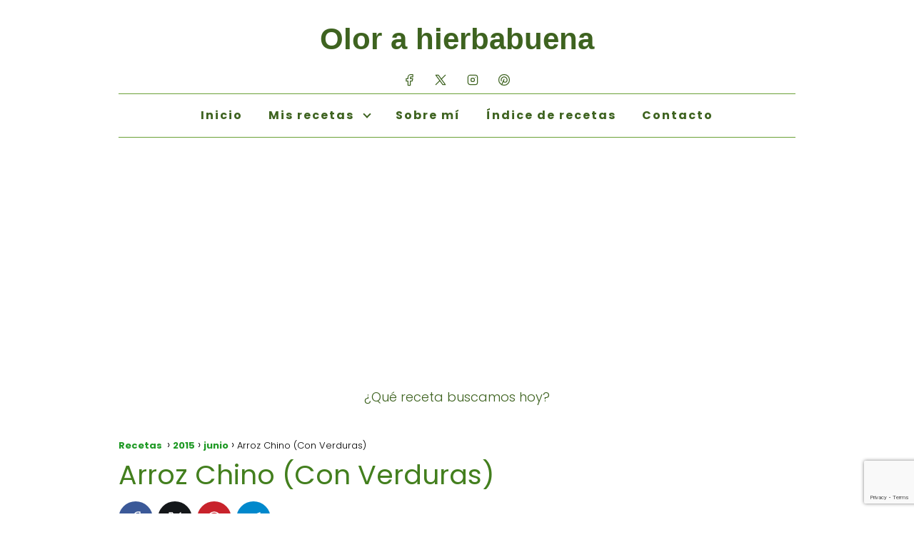

--- FILE ---
content_type: text/html; charset=UTF-8
request_url: https://olorahierbabuena.com/2015/06/arroz-chino-con-verduras.html
body_size: 52990
content:
<!DOCTYPE html>

<html lang="es" >
	
<head>
	
<meta charset="UTF-8">
<meta name="viewport" content="width=device-width, initial-scale=1.0, maximum-scale=2.0">
<meta name='robots' content='index, follow, max-image-preview:large, max-snippet:-1, max-video-preview:-1' />

	<!-- This site is optimized with the Yoast SEO plugin v26.7 - https://yoast.com/wordpress/plugins/seo/ -->
	<title>Arroz Chino (Con Verduras) - Olor a hierbabuena</title>
	<meta name="description" content="Te traigo un arroz chino que no es ni más ni menos que un riquísimo arroz de verduras que es uno de los favoritos de mi casa." />
	<link rel="canonical" href="https://olorahierbabuena.com/2015/06/arroz-chino-con-verduras.html" />
	<meta property="og:locale" content="es_ES" />
	<meta property="og:type" content="article" />
	<meta property="og:title" content="Arroz chino (Con verduras)" />
	<meta property="og:description" content="RECETA TOCANDO AQUÍ☝️" />
	<meta property="og:url" content="https://olorahierbabuena.com/2015/06/arroz-chino-con-verduras.html" />
	<meta property="og:site_name" content="Olor a hierbabuena" />
	<meta property="article:publisher" content="https://www.facebook.com/pages/Olor-a-hierbabuena/372305662789361?ref=hl" />
	<meta property="article:author" content="https://www.facebook.com/pages/Olor-a-hierbabuena/372305662789361?ref=hl" />
	<meta property="article:published_time" content="2015-06-12T05:20:00+00:00" />
	<meta property="article:modified_time" content="2025-09-14T17:46:23+00:00" />
	<meta property="og:image" content="https://olorahierbabuena.com/wp-content/uploads/2015/06/Arroz-chino-o-con-verduras.jpg" />
	<meta property="og:image:width" content="800" />
	<meta property="og:image:height" content="600" />
	<meta property="og:image:type" content="image/jpeg" />
	<meta name="author" content="Alicia" />
	<meta name="twitter:card" content="summary_large_image" />
	<meta name="twitter:title" content="Arroz chino (Con verduras)" />
	<meta name="twitter:description" content="RECETA TOCANDO AQUÍ☝️" />
	<meta name="twitter:image" content="https://olorahierbabuena.com/wp-content/uploads/2015/06/Arroz-chino-o-con-verduras.jpg" />
	<meta name="twitter:creator" content="@thermo2" />
	<meta name="twitter:site" content="@thermo2" />
	<script type="application/ld+json" class="yoast-schema-graph">{"@context":"https://schema.org","@graph":[{"@type":"Article","@id":"https://olorahierbabuena.com/2015/06/arroz-chino-con-verduras.html#article","isPartOf":{"@id":"https://olorahierbabuena.com/2015/06/arroz-chino-con-verduras.html"},"author":{"name":"Alicia","@id":"https://olorahierbabuena.com/#/schema/person/da1c89c53d44c886ec5e2ab88b8638f8"},"headline":"Arroz Chino (Con Verduras)","datePublished":"2015-06-12T05:20:00+00:00","dateModified":"2025-09-14T17:46:23+00:00","mainEntityOfPage":{"@id":"https://olorahierbabuena.com/2015/06/arroz-chino-con-verduras.html"},"wordCount":532,"commentCount":25,"publisher":{"@id":"https://olorahierbabuena.com/#organization"},"image":{"@id":"https://olorahierbabuena.com/2015/06/arroz-chino-con-verduras.html#primaryimage"},"thumbnailUrl":"https://olorahierbabuena.com/wp-content/uploads/2015/06/Arroz-chino-o-con-verduras.jpg","keywords":["Recetas de segundos","Recetas hechas a mano"],"articleSection":["Recetas","Recetas con carne","Recetas de legumbres y verduras","Recetas de pasta y arroz","Recetas fáciles","Recetas para niños"],"inLanguage":"es","potentialAction":[{"@type":"CommentAction","name":"Comment","target":["https://olorahierbabuena.com/2015/06/arroz-chino-con-verduras.html#respond"]}]},{"@type":"WebPage","@id":"https://olorahierbabuena.com/2015/06/arroz-chino-con-verduras.html","url":"https://olorahierbabuena.com/2015/06/arroz-chino-con-verduras.html","name":"Arroz Chino (Con Verduras) - Olor a hierbabuena","isPartOf":{"@id":"https://olorahierbabuena.com/#website"},"primaryImageOfPage":{"@id":"https://olorahierbabuena.com/2015/06/arroz-chino-con-verduras.html#primaryimage"},"image":{"@id":"https://olorahierbabuena.com/2015/06/arroz-chino-con-verduras.html#primaryimage"},"thumbnailUrl":"https://olorahierbabuena.com/wp-content/uploads/2015/06/Arroz-chino-o-con-verduras.jpg","datePublished":"2015-06-12T05:20:00+00:00","dateModified":"2025-09-14T17:46:23+00:00","description":"Te traigo un arroz chino que no es ni más ni menos que un riquísimo arroz de verduras que es uno de los favoritos de mi casa.","inLanguage":"es","potentialAction":[{"@type":"ReadAction","target":["https://olorahierbabuena.com/2015/06/arroz-chino-con-verduras.html"]}]},{"@type":"ImageObject","inLanguage":"es","@id":"https://olorahierbabuena.com/2015/06/arroz-chino-con-verduras.html#primaryimage","url":"https://olorahierbabuena.com/wp-content/uploads/2015/06/Arroz-chino-o-con-verduras.jpg","contentUrl":"https://olorahierbabuena.com/wp-content/uploads/2015/06/Arroz-chino-o-con-verduras.jpg","width":800,"height":600,"caption":"Arroz chino o con verduras"},{"@type":"WebSite","@id":"https://olorahierbabuena.com/#website","url":"https://olorahierbabuena.com/","name":"Olor a hierbabuena","description":"Recetas de cocina casera","publisher":{"@id":"https://olorahierbabuena.com/#organization"},"potentialAction":[{"@type":"SearchAction","target":{"@type":"EntryPoint","urlTemplate":"https://olorahierbabuena.com/?s={search_term_string}"},"query-input":{"@type":"PropertyValueSpecification","valueRequired":true,"valueName":"search_term_string"}}],"inLanguage":"es"},{"@type":"Organization","@id":"https://olorahierbabuena.com/#organization","name":"Olor a Hierbabuena","url":"https://olorahierbabuena.com/","logo":{"@type":"ImageObject","inLanguage":"es","@id":"https://olorahierbabuena.com/#/schema/logo/image/","url":"https://olorahierbabuena.com/wp-content/uploads/2017/10/logo_mailchimp.jpg","contentUrl":"https://olorahierbabuena.com/wp-content/uploads/2017/10/logo_mailchimp.jpg","width":658,"height":126,"caption":"Olor a Hierbabuena"},"image":{"@id":"https://olorahierbabuena.com/#/schema/logo/image/"},"sameAs":["https://www.facebook.com/pages/Olor-a-hierbabuena/372305662789361?ref=hl","https://x.com/thermo2","https://www.instagram.com/aliciapoyatos/?ref=badge","https://es.pinterest.com/AliciaPoyatos/"]},{"@type":"Person","@id":"https://olorahierbabuena.com/#/schema/person/da1c89c53d44c886ec5e2ab88b8638f8","name":"Alicia","image":{"@type":"ImageObject","inLanguage":"es","@id":"https://olorahierbabuena.com/#/schema/person/image/","url":"https://secure.gravatar.com/avatar/d99a1d5c158c8bbe3d11e0432edfc1bf0d36c8cb332e7c6b6972e380410e882d?s=96&d=mm&r=g","contentUrl":"https://secure.gravatar.com/avatar/d99a1d5c158c8bbe3d11e0432edfc1bf0d36c8cb332e7c6b6972e380410e882d?s=96&d=mm&r=g","caption":"Alicia"},"description":"Me gusta cocinar platos sencillos, recetas de mi madre, propuestas fáciles que en casa tomen con alegría. Un domingo de invierno sin hornear pan y magdalenas, no es domingo para mi, me relaja, además mis niños lo disfrutan después.","sameAs":["http://www.olorahierbabuena.com","https://www.facebook.com/pages/Olor-a-hierbabuena/372305662789361?ref=hl","https://x.com/thermo2"]}]}</script>
	<!-- / Yoast SEO plugin. -->


<link rel='dns-prefetch' href='//mypopups.com' />
<link rel="alternate" type="application/rss+xml" title="Olor a hierbabuena &raquo; Feed" href="https://olorahierbabuena.com/feed" />
<link rel="alternate" type="application/rss+xml" title="Olor a hierbabuena &raquo; Feed de los comentarios" href="https://olorahierbabuena.com/comments/feed" />
<link rel="alternate" type="application/rss+xml" title="Olor a hierbabuena &raquo; Comentario Arroz Chino (Con Verduras) del feed" href="https://olorahierbabuena.com/2015/06/arroz-chino-con-verduras.html/feed" />
<link rel="alternate" title="oEmbed (JSON)" type="application/json+oembed" href="https://olorahierbabuena.com/wp-json/oembed/1.0/embed?url=https%3A%2F%2Folorahierbabuena.com%2F2015%2F06%2Farroz-chino-con-verduras.html" />
<link rel="alternate" title="oEmbed (XML)" type="text/xml+oembed" href="https://olorahierbabuena.com/wp-json/oembed/1.0/embed?url=https%3A%2F%2Folorahierbabuena.com%2F2015%2F06%2Farroz-chino-con-verduras.html&#038;format=xml" />
<style id='wp-img-auto-sizes-contain-inline-css' type='text/css'>
img:is([sizes=auto i],[sizes^="auto," i]){contain-intrinsic-size:3000px 1500px}
/*# sourceURL=wp-img-auto-sizes-contain-inline-css */
</style>

<link rel='stylesheet' id='wp-block-library-css' href='https://olorahierbabuena.com/wp-includes/css/dist/block-library/style.min.css' type='text/css' media='all' />
<style id='wp-block-spacer-inline-css' type='text/css'>
.wp-block-spacer{clear:both}
/*# sourceURL=https://olorahierbabuena.com/wp-includes/blocks/spacer/style.min.css */
</style>
<style id='global-styles-inline-css' type='text/css'>
:root{--wp--preset--aspect-ratio--square: 1;--wp--preset--aspect-ratio--4-3: 4/3;--wp--preset--aspect-ratio--3-4: 3/4;--wp--preset--aspect-ratio--3-2: 3/2;--wp--preset--aspect-ratio--2-3: 2/3;--wp--preset--aspect-ratio--16-9: 16/9;--wp--preset--aspect-ratio--9-16: 9/16;--wp--preset--color--black: #000000;--wp--preset--color--cyan-bluish-gray: #abb8c3;--wp--preset--color--white: #ffffff;--wp--preset--color--pale-pink: #f78da7;--wp--preset--color--vivid-red: #cf2e2e;--wp--preset--color--luminous-vivid-orange: #ff6900;--wp--preset--color--luminous-vivid-amber: #fcb900;--wp--preset--color--light-green-cyan: #7bdcb5;--wp--preset--color--vivid-green-cyan: #00d084;--wp--preset--color--pale-cyan-blue: #8ed1fc;--wp--preset--color--vivid-cyan-blue: #0693e3;--wp--preset--color--vivid-purple: #9b51e0;--wp--preset--gradient--vivid-cyan-blue-to-vivid-purple: linear-gradient(135deg,rgb(6,147,227) 0%,rgb(155,81,224) 100%);--wp--preset--gradient--light-green-cyan-to-vivid-green-cyan: linear-gradient(135deg,rgb(122,220,180) 0%,rgb(0,208,130) 100%);--wp--preset--gradient--luminous-vivid-amber-to-luminous-vivid-orange: linear-gradient(135deg,rgb(252,185,0) 0%,rgb(255,105,0) 100%);--wp--preset--gradient--luminous-vivid-orange-to-vivid-red: linear-gradient(135deg,rgb(255,105,0) 0%,rgb(207,46,46) 100%);--wp--preset--gradient--very-light-gray-to-cyan-bluish-gray: linear-gradient(135deg,rgb(238,238,238) 0%,rgb(169,184,195) 100%);--wp--preset--gradient--cool-to-warm-spectrum: linear-gradient(135deg,rgb(74,234,220) 0%,rgb(151,120,209) 20%,rgb(207,42,186) 40%,rgb(238,44,130) 60%,rgb(251,105,98) 80%,rgb(254,248,76) 100%);--wp--preset--gradient--blush-light-purple: linear-gradient(135deg,rgb(255,206,236) 0%,rgb(152,150,240) 100%);--wp--preset--gradient--blush-bordeaux: linear-gradient(135deg,rgb(254,205,165) 0%,rgb(254,45,45) 50%,rgb(107,0,62) 100%);--wp--preset--gradient--luminous-dusk: linear-gradient(135deg,rgb(255,203,112) 0%,rgb(199,81,192) 50%,rgb(65,88,208) 100%);--wp--preset--gradient--pale-ocean: linear-gradient(135deg,rgb(255,245,203) 0%,rgb(182,227,212) 50%,rgb(51,167,181) 100%);--wp--preset--gradient--electric-grass: linear-gradient(135deg,rgb(202,248,128) 0%,rgb(113,206,126) 100%);--wp--preset--gradient--midnight: linear-gradient(135deg,rgb(2,3,129) 0%,rgb(40,116,252) 100%);--wp--preset--font-size--small: 13px;--wp--preset--font-size--medium: 20px;--wp--preset--font-size--large: 36px;--wp--preset--font-size--x-large: 42px;--wp--preset--spacing--20: 0.44rem;--wp--preset--spacing--30: 0.67rem;--wp--preset--spacing--40: 1rem;--wp--preset--spacing--50: 1.5rem;--wp--preset--spacing--60: 2.25rem;--wp--preset--spacing--70: 3.38rem;--wp--preset--spacing--80: 5.06rem;--wp--preset--shadow--natural: 6px 6px 9px rgba(0, 0, 0, 0.2);--wp--preset--shadow--deep: 12px 12px 50px rgba(0, 0, 0, 0.4);--wp--preset--shadow--sharp: 6px 6px 0px rgba(0, 0, 0, 0.2);--wp--preset--shadow--outlined: 6px 6px 0px -3px rgb(255, 255, 255), 6px 6px rgb(0, 0, 0);--wp--preset--shadow--crisp: 6px 6px 0px rgb(0, 0, 0);}:where(.is-layout-flex){gap: 0.5em;}:where(.is-layout-grid){gap: 0.5em;}body .is-layout-flex{display: flex;}.is-layout-flex{flex-wrap: wrap;align-items: center;}.is-layout-flex > :is(*, div){margin: 0;}body .is-layout-grid{display: grid;}.is-layout-grid > :is(*, div){margin: 0;}:where(.wp-block-columns.is-layout-flex){gap: 2em;}:where(.wp-block-columns.is-layout-grid){gap: 2em;}:where(.wp-block-post-template.is-layout-flex){gap: 1.25em;}:where(.wp-block-post-template.is-layout-grid){gap: 1.25em;}.has-black-color{color: var(--wp--preset--color--black) !important;}.has-cyan-bluish-gray-color{color: var(--wp--preset--color--cyan-bluish-gray) !important;}.has-white-color{color: var(--wp--preset--color--white) !important;}.has-pale-pink-color{color: var(--wp--preset--color--pale-pink) !important;}.has-vivid-red-color{color: var(--wp--preset--color--vivid-red) !important;}.has-luminous-vivid-orange-color{color: var(--wp--preset--color--luminous-vivid-orange) !important;}.has-luminous-vivid-amber-color{color: var(--wp--preset--color--luminous-vivid-amber) !important;}.has-light-green-cyan-color{color: var(--wp--preset--color--light-green-cyan) !important;}.has-vivid-green-cyan-color{color: var(--wp--preset--color--vivid-green-cyan) !important;}.has-pale-cyan-blue-color{color: var(--wp--preset--color--pale-cyan-blue) !important;}.has-vivid-cyan-blue-color{color: var(--wp--preset--color--vivid-cyan-blue) !important;}.has-vivid-purple-color{color: var(--wp--preset--color--vivid-purple) !important;}.has-black-background-color{background-color: var(--wp--preset--color--black) !important;}.has-cyan-bluish-gray-background-color{background-color: var(--wp--preset--color--cyan-bluish-gray) !important;}.has-white-background-color{background-color: var(--wp--preset--color--white) !important;}.has-pale-pink-background-color{background-color: var(--wp--preset--color--pale-pink) !important;}.has-vivid-red-background-color{background-color: var(--wp--preset--color--vivid-red) !important;}.has-luminous-vivid-orange-background-color{background-color: var(--wp--preset--color--luminous-vivid-orange) !important;}.has-luminous-vivid-amber-background-color{background-color: var(--wp--preset--color--luminous-vivid-amber) !important;}.has-light-green-cyan-background-color{background-color: var(--wp--preset--color--light-green-cyan) !important;}.has-vivid-green-cyan-background-color{background-color: var(--wp--preset--color--vivid-green-cyan) !important;}.has-pale-cyan-blue-background-color{background-color: var(--wp--preset--color--pale-cyan-blue) !important;}.has-vivid-cyan-blue-background-color{background-color: var(--wp--preset--color--vivid-cyan-blue) !important;}.has-vivid-purple-background-color{background-color: var(--wp--preset--color--vivid-purple) !important;}.has-black-border-color{border-color: var(--wp--preset--color--black) !important;}.has-cyan-bluish-gray-border-color{border-color: var(--wp--preset--color--cyan-bluish-gray) !important;}.has-white-border-color{border-color: var(--wp--preset--color--white) !important;}.has-pale-pink-border-color{border-color: var(--wp--preset--color--pale-pink) !important;}.has-vivid-red-border-color{border-color: var(--wp--preset--color--vivid-red) !important;}.has-luminous-vivid-orange-border-color{border-color: var(--wp--preset--color--luminous-vivid-orange) !important;}.has-luminous-vivid-amber-border-color{border-color: var(--wp--preset--color--luminous-vivid-amber) !important;}.has-light-green-cyan-border-color{border-color: var(--wp--preset--color--light-green-cyan) !important;}.has-vivid-green-cyan-border-color{border-color: var(--wp--preset--color--vivid-green-cyan) !important;}.has-pale-cyan-blue-border-color{border-color: var(--wp--preset--color--pale-cyan-blue) !important;}.has-vivid-cyan-blue-border-color{border-color: var(--wp--preset--color--vivid-cyan-blue) !important;}.has-vivid-purple-border-color{border-color: var(--wp--preset--color--vivid-purple) !important;}.has-vivid-cyan-blue-to-vivid-purple-gradient-background{background: var(--wp--preset--gradient--vivid-cyan-blue-to-vivid-purple) !important;}.has-light-green-cyan-to-vivid-green-cyan-gradient-background{background: var(--wp--preset--gradient--light-green-cyan-to-vivid-green-cyan) !important;}.has-luminous-vivid-amber-to-luminous-vivid-orange-gradient-background{background: var(--wp--preset--gradient--luminous-vivid-amber-to-luminous-vivid-orange) !important;}.has-luminous-vivid-orange-to-vivid-red-gradient-background{background: var(--wp--preset--gradient--luminous-vivid-orange-to-vivid-red) !important;}.has-very-light-gray-to-cyan-bluish-gray-gradient-background{background: var(--wp--preset--gradient--very-light-gray-to-cyan-bluish-gray) !important;}.has-cool-to-warm-spectrum-gradient-background{background: var(--wp--preset--gradient--cool-to-warm-spectrum) !important;}.has-blush-light-purple-gradient-background{background: var(--wp--preset--gradient--blush-light-purple) !important;}.has-blush-bordeaux-gradient-background{background: var(--wp--preset--gradient--blush-bordeaux) !important;}.has-luminous-dusk-gradient-background{background: var(--wp--preset--gradient--luminous-dusk) !important;}.has-pale-ocean-gradient-background{background: var(--wp--preset--gradient--pale-ocean) !important;}.has-electric-grass-gradient-background{background: var(--wp--preset--gradient--electric-grass) !important;}.has-midnight-gradient-background{background: var(--wp--preset--gradient--midnight) !important;}.has-small-font-size{font-size: var(--wp--preset--font-size--small) !important;}.has-medium-font-size{font-size: var(--wp--preset--font-size--medium) !important;}.has-large-font-size{font-size: var(--wp--preset--font-size--large) !important;}.has-x-large-font-size{font-size: var(--wp--preset--font-size--x-large) !important;}
/*# sourceURL=global-styles-inline-css */
</style>

<style id='classic-theme-styles-inline-css' type='text/css'>
/*! This file is auto-generated */
.wp-block-button__link{color:#fff;background-color:#32373c;border-radius:9999px;box-shadow:none;text-decoration:none;padding:calc(.667em + 2px) calc(1.333em + 2px);font-size:1.125em}.wp-block-file__button{background:#32373c;color:#fff;text-decoration:none}
/*# sourceURL=/wp-includes/css/classic-themes.min.css */
</style>
<link rel='stylesheet' id='contact-form-7-css' href='https://olorahierbabuena.com/wp-content/plugins/contact-form-7/includes/css/styles.css' type='text/css' media='all' />
<link rel='stylesheet' id='wpfp-public-style-css' href='https://olorahierbabuena.com/wp-content/plugins/featured-post-creative/assets/css/wpfp-public.css' type='text/css' media='all' />
<link rel='stylesheet' id='asap-style-css' href='https://olorahierbabuena.com/wp-content/themes/asap/assets/css/main.min.css' type='text/css' media='all' />
<style id='asap-style-inline-css' type='text/css'>
body {font-family: 'Poppins', sans-serif !important;background: #FFFFFF;font-weight: 300 !important;}h1,h2,h3,h4,h5,h6 {font-family: 'Poppins', sans-serif !important;font-weight: 400;line-height: 1.3;}h1 {color:#437f1e}h2,h5,h6{color:#437f1e}h3{color:#437f1e}h4{color:#181818}.home-categories .article-loop:hover h3,.home-categories .article-loop:hover p {color:#181818 !important;}.grid-container .grid-item h2 {font-family: 'Poppins', sans-serif !important;font-weight: 700;font-size: 25px !important;line-height: 1.3;}.design-3 .grid-container .grid-item h2,.design-3 .grid-container .grid-item h2 {font-size: 25px !important;}.home-categories h2 {font-family: 'Poppins', sans-serif !important;font-weight: 700;font-size: calc(25px - 4px) !important;line-height: 1.3;}.home-categories .featured-post h3 {font-family: 'Poppins', sans-serif !important;font-weight: 700 !important;font-size: 25px !important;line-height: 1.3;}.home-categories .article-loop h3,.home-categories .regular-post h3 {font-family: 'Poppins', sans-serif !important;font-weight: 300 !important;}.home-categories .regular-post h3 {font-size: calc(18px - 1px) !important;}.home-categories .article-loop h3,.design-3 .home-categories .regular-post h3 {font-size: 18px !important;}.article-loop p,.article-loop h2,.article-loop h3,.article-loop h4,.article-loop span.entry-title, .related-posts p,.last-post-sidebar p,.woocommerce-loop-product__title {font-family: 'Poppins', sans-serif !important;font-size: 18px !important;font-weight: 300 !important;}.article-loop-featured p,.article-loop-featured h2,.article-loop-featured h3 {font-family: 'Poppins', sans-serif !important;font-size: 18px !important;font-weight: bold !important;}.article-loop .show-extract p,.article-loop .show-extract span {font-family: 'Poppins', sans-serif !important;font-weight: 300 !important;}.home-categories .content-area .show-extract p {font-size: calc(18px - 2px) !important;}a {color: #1e9924;}.the-content .post-index span,.des-category .post-index span {font-size:18px;}.the-content .post-index li,.the-content .post-index a,.des-category .post-index li,.des-category .post-index a,.comment-respond > p > span > a,.asap-pros-cons-title span,.asap-pros-cons ul li span,.woocommerce #reviews #comments ol.commentlist li .comment-text p,.woocommerce #review_form #respond p,.woocommerce .comment-reply-title,.woocommerce form .form-row label, .woocommerce-page form .form-row label {font-size: calc(18px - 2px);}.content-tags a,.tagcloud a {border:1px solid #1e9924;}.content-tags a:hover,.tagcloud a:hover {color: #1e992499;}p,.the-content ul li,.the-content ol li,.content-wc ul li.content-wc ol li {color: #3e6320;font-size: 18px;line-height: 1.6;}.comment-author cite,.primary-sidebar ul li a,.woocommerce ul.products li.product .price,span.asap-author,.content-cluster .show-extract span,.home-categories h2 a {color: #3e6320;}.comment-body p,#commentform input,#commentform textarea{font-size: calc(18px - 2px);}.social-title,.primary-sidebar ul li a {font-size: calc(18px - 3px);}.breadcrumb a,.breadcrumb span,.woocommerce .woocommerce-breadcrumb {font-size: calc(18px - 5px);}.content-footer p,.content-footer li,.content-footer .widget-bottom-area,.search-header input:not([type=submit]):not([type=radio]):not([type=checkbox]):not([type=file]) {font-size: calc(18px - 4px) !important;}.search-header input:not([type=submit]):not([type=radio]):not([type=checkbox]):not([type=file]) {border:1px solid #3e632026 !important;}h1 {font-size: 38px;}.archive .content-loop h1 {font-size: calc(38px - 2px);}.asap-hero h1 {font-size: 32px;}h2 {font-size: 32px;}h3 {font-size: 28px;}h4 {font-size: 23px;}.site-header,#cookiesbox {background: #ffffff;}.site-header-wc a span.count-number {border:1px solid #3e6320;}.content-footer {background: #f4f4f4;}.comment-respond > p,.area-comentarios ol > p,.error404 .content-loop p + p,.search .content-loop .search-home + p {border-bottom:1px solid #2471a3}.home-categories h2:after,.toc-rapida__item.is-active::before {background: #2471a3}.pagination a,.nav-links a,.woocommerce #respond input#submit,.woocommerce a.button, .woocommerce button.button,.woocommerce input.button,.woocommerce #respond input#submit.alt,.woocommerce a.button.alt,.woocommerce button.button.alt,.woocommerce input.button.alt,.wpcf7-form input.wpcf7-submit,.woocommerce-pagination .page-numbers a,.woocommerce-pagination .page-numbers span {background: #2471a3;color: #FFFFFF !important;}.woocommerce div.product .woocommerce-tabs ul.tabs li.active {border-bottom: 2px solid #2471a3;}.pagination a:hover,.nav-links a:hover,.woocommerce-pagination .page-numbers a:hover,.woocommerce-pagination .page-numbers span:hover {background: #2471a3B3;}.woocommerce-pagination .page-numbers .current {background: #FFFFFF;color: #3e6320 !important;}.article-loop a span.entry-title{color:#3e6320 !important;}.article-loop a:hover p,.article-loop a:hover h2,.article-loop a:hover h3,.article-loop a:hover span.entry-title,.home-categories-h2 h2 a:hover {color: #1e9924 !important;}.article-loop.custom-links a:hover span.entry-title,.asap-loop-horizontal .article-loop a:hover span.entry-title {color: #3e6320 !important;}#commentform input,#commentform textarea {border: 2px solid #2471a3;font-weight: 300 !important;}.content-loop,.content-loop-design {max-width: 980px;}.site-header-content,.site-header-content-top {max-width: 980px;}.content-footer {max-width: calc(980px - 32px); }.content-footer-social {background: #f4f4f41A;}.content-single {max-width: 980px;}.content-page {max-width: 980px;}.content-wc {max-width: 980px;}.reply a,.go-top {background: #2471a3;color: #FFFFFF;}.reply a {border: 2px solid #2471a3;}#commentform input[type=submit] {background: #2471a3;color: #FFFFFF;}.site-header a,header,header label,.site-name h1 {color: #3e6320;}.content-footer a,.content-footer p,.content-footer .widget-area,.content-footer .widget-content-footer-bottom {color: #3e6320;}header .line {background: #3e6320;}.site-logo img {max-width: 160px;width:100%;}.content-footer .logo-footer img {max-width: 160px;}.search-header {margin-left: 0px;}.primary-sidebar {width:300px;}p.sidebar-title {font-size:calc(18px + 1px);}.comment-respond > p,.area-comentarios ol > p,.asap-subtitle,.asap-subtitle p {font-size:calc(18px + 2px);}.popular-post-sidebar ol a {color:#3e6320;font-size:calc(18px - 2px);}.popular-post-sidebar ol li:before,.primary-sidebar div ul li:before {border-color: #2471a3;}.search-form input[type=submit] {background:#ffffff;}.search-form {border:2px solid #2471a3;}.sidebar-title:after {background:#2471a3;}.single-nav .nav-prev a:before, .single-nav .nav-next a:before {border-color:#2471a3;}.single-nav a {color:#3e6320;font-size:calc(18px - 3px);}.the-content .post-index {border-top:2px solid #2471a3;}.the-content .post-index #show-table {color:#1e9924;font-size: calc(18px - 3px);font-weight: 300;}.the-content .post-index .btn-show {font-size: calc(18px - 3px) !important;}.search-header form {width:200px;}.site-header .site-header-wc svg {stroke:#3e6320;}.item-featured {color:#FFFFFF;background:#e88330;}.item-new {color:#FFFFFF;background:#e83030;}.asap-style1.asap-popular ol li:before {border:1px solid #3e6320;}.asap-style2.asap-popular ol li:before {border:2px solid #2471a3;}.category-filters a.checked .checkbox {background-color: #2471a3; border-color: #2471a3;background-image: url('data:image/svg+xml;charset=UTF-8,<svg viewBox="0 0 16 16" fill="%23FFFFFF" xmlns="http://www.w3.org/2000/svg"><path d="M5.5 11.793l-3.646-3.647.708-.707L5.5 10.379l6.646-6.647.708.707-7.354 7.354z"/></svg>');}.category-filters a:hover .checkbox {border-color: #2471a3;}.design-2 .content-area.latest-post-container,.design-3 .regular-posts {grid-template-columns: repeat(1, 1fr);}.checkbox .check-table svg {stroke:#2471a3;}html{scroll-behavior:smooth;}.article-content,#commentform input, #commentform textarea,.reply a,.woocommerce #respond input#submit, .woocommerce #respond input#submit.alt,.woocommerce-address-fields__field-wrapper input,.woocommerce-EditAccountForm input,.wpcf7-form input,.wpcf7-form textarea,.wpcf7-form input.wpcf7-submit,.grid-container .grid-item,.design-1 .featured-post-img,.design-1 .regular-post-img,.design-1 .lastest-post-img,.design-2 .featured-post-img,.design-2 .regular-post-img,.design-2 .lastest-post-img,.design-2 .grid-item,.design-2 .grid-item .grid-image-container,.design-2 .regular-post,.home.design-2.asap-box-design .article-loop,.design-3 .featured-post-img,.design-3 .regular-post-img,.design-3 .lastest-post-img {border-radius: 10px !important;}.pagination a, .pagination span, .nav-links a {border-radius:50%;min-width:2.5rem;}.reply a {padding:6px 8px !important;}.asap-icon,.asap-icon-single {border-radius:50%;}.asap-icon{margin-right:1px;padding:.6rem !important;}.content-footer-social {border-top-left-radius:10px;border-top-right-radius:10px;}.item-featured,.item-new,.average-rating-loop {border-radius:2px;}.content-item-category > span {border-top-left-radius: 3px;border-top-right-radius: 3px;}.woocommerce span.onsale,.woocommerce a.button,.woocommerce button.button, .woocommerce input.button, .woocommerce a.button.alt, .woocommerce button.button.alt, .woocommerce input.button.alt,.product-gallery-summary .quantity input,#add_payment_method table.cart input,.woocommerce-cart table.cart input, .woocommerce-checkout table.cart input,.woocommerce div.product form.cart .variations select {border-radius:2rem !important;}.search-home input {border-radius:2rem !important;padding: 0.875rem 1.25rem !important;}.search-home button.s-btn {margin-right:1.25rem !important;}#cookiesbox p,#cookiesbox a {color: #3e6320;}#cookiesbox button {background: #3e6320;color:#ffffff;}@media (max-width: 1050px) and (min-width:481px) {.article-loop-featured .article-image-featured {border-radius: 10px !important;}}@media (min-width:1050px) { #autocomplete-results {border-radius:3px;}ul.sub-menu,ul.sub-menu li {border-radius:10px;}.search-header input {border-radius:2rem !important;padding: 0 3 0 .85rem !important;}.search-header button.s-btn {width:2.65rem !important;}.site-header .asap-icon svg { stroke: #3e6320 !important;}}.article-loop .article-image,.article-loop a p,.article-loop img,.article-image-featured,input,textarea,a { transition:all .2s; }.article-loop:hover .article-image,.article-loop:hover img{transform:scale(1.05) }@media(max-width: 480px) {h1, .archive .content-loop h1 {font-size: calc(38px - 8px);}.asap-hero h1 {font-size: calc(32px - 8px);}h2 {font-size: calc(32px - 4px);}h3 {font-size: calc(28px - 4px);}.article-loop-featured .article-image-featured {border-radius: 10px !important;}}@media(min-width:1050px) {.content-thin {width: calc(95% - 300px);}#menu>ul {font-size: calc(18px - 2px);} #menu ul .menu-item-has-children:after {border: solid #3e6320;border-width: 0 2px 2px 0;}}@media(max-width:1050px) {#menu ul li .sub-menu li a:hover { color:#1e9924 !important;}#menu ul>li ul>li>a{font-size: calc(18px - 2px);}} .asap-box-design .last-post-sidebar .article-content { min-height:140px;}.asap-box-design .last-post-sidebar .article-loop {margin-bottom:.85rem !important;} .asap-box-design .last-post-sidebar article:last-child { margin-bottom:2rem !important;}.asap-date-loop {font-size: calc(18px - 5px) !important;text-align:left;}.asap-box-design .asap-box-container,.asap-loop-horizontal .asap-box-container{flex-direction:column;justify-content:center;align-items: flex-start !important;}.asap-box-design .article-loop .show-extract p {margin-top:6px;margin-bottom:0 !important;}.asap-box-design .article-loop .show-extract span.asap-read-more {margin-top:14px !important;margin-bottom:0 !important;display:block;}.asap-box-design .asap-box-container{justify-content: flex-start !important;}.asap-box-design .related-posts .asap-box-container{justify-content:center !important;}.asap-box-design .asap-box-container p,.asap-box-design .asap-box-container>span,.asap-box-design .asap-box-container h2,.asap-box-design .asap-box-container h3 {padding-bottom:.9rem !important;}.article-loop p:not(.last-post-sidebar .article-loop p),.article-loop h2,.article-loop h3,.article-loop h4,.article-loop .entry-title:not(.last-post-sidebar .article-loop .entry-title) {text-align: left !important;margin-bottom:6px !important;padding:0 10px 0 0 !important;}.article-loop .show-extract p,.featured-post a+p {font-size: calc(18px - 2px) !important;}@media (min-width:800px) {.article-loop {margin-bottom:1rem !important;}.related-posts .article-loop {margin-bottom:0 !important;}}.asap-box-design .asap-box-container:not(.asap-box-design .last-post-sidebar .asap-box-container) {padding:1.5rem;}.sticky {top: 22px !important;}.the-content h2:before,.the-content h2 span:before{margin-top: -20px;height: 20px;}header {position:relative !important;}@media (max-width: 1050px) {.content-single,.content-page {padding-top: 0 !important;}.content-loop {padding: 2rem;}.author .content-loop, .category .content-loop {padding: 1rem 2rem 2rem 2rem;}}@media(min-width:1050px) {#menu ul>li ul {left:0 !important;}#menu ul>li>ul>li>ul {left: 15.5rem!important;}}@media (min-width: 1050px) {#menu ul>li ul {width: 26rem !important;}#menu>ul>li ul>li {width:50% !important;}}@media (min-width: 1050px) {#menu ul>li>ul>li>ul {left: .25rem !important;}}.content-footer .widget-area {padding-right:2rem;}footer {background: #f4f4f4;}.content-footer {padding:20px;}.content-footer p.widget-title {margin-bottom:10px;}.content-footer .logo-footer {width:100%;align-items:flex-start;}.content-footer-social {width: 100%;}.content-single,content-page {margin-bottom:2rem;}.content-footer-social > div {max-width: calc(980px - 32px);margin:0 auto;}.content-footer .widget-bottom-area {margin-top:1.25rem;}.content-footer .widget-bottom-title {display: none;}@media (min-width:1050px) {.content-footer {padding:30px 0;}.content-footer .logo-footer {margin:0 1rem 0 0 !important;padding-right:2rem !important;}}@media (max-width:1050px) {.content-footer .logo-footer {margin:0 0 1rem 0 !important;}.content-footer .widget-area {margin-top:2rem !important;}}@media (max-width:1050px) {.content-footer {padding-bottom:44px;}}@media (max-width: 1050px) {header label {width: 64px;height: 64px;position: fixed;padding:0;right: 1.5rem;bottom: 6rem;border-radius: 50%;-webkit-box-shadow: 0px 4px 8px 0px rgba(0,0,0,0.5);box-shadow: 0px 4px 8px 0px rgba(0,0,0,0.5);background-color: #fff;-webkit-transition: 300ms ease all;transition: 300ms ease all;z-index:101;display: flex;align-items: center;}.site-header-content {justify-content: center;}.line {background:#282828 !important;}.circle {margin:0 auto;width: 24px;height: 24px;}#menu {top:0;margin-top:0;}}.search-header input {background:#FFFFFF !important;}.search-header button.s-btn,.search-header input::placeholder {color: #484848 !important;opacity:1 !important;}.search-header button.s-btn:hover {opacity:.7 !important;}.search-header input:not([type=submit]):not([type=radio]):not([type=checkbox]):not([type=file]) {border-color: #FFFFFF !important;}@media(min-width:768px) {.design-1 .grid-container .grid-item.item-2 h2,.design-1 .grid-container .grid-item.item-4 h2 {font-size: calc(25px - 8px) !important;}}@media (max-width: 768px) {.woocommerce ul.products[class*="columns-"] li.product,.woocommerce-page ul.products[class*="columns-"] li.product {width: 50% !important;}}.asap-megamenu-overlay.asap-megamenu-dropdown .asap-megamenu-container {width: 100%;padding: 0;}@media (min-width: 1050px) {.asap-megamenu-overlay.asap-megamenu-dropdown .asap-megamenu-container {max-width: calc(980px - 2rem) !important;width: calc(980px - 2rem) !important;margin: 0 auto !important;}}.asap-megamenu-overlay.asap-megamenu-dropdown .asap-megamenu-header,.asap-megamenu-overlay.asap-megamenu-dropdown .asap-megamenu-content {padding-left: 1rem;padding-right: 1rem;}
/*# sourceURL=asap-style-inline-css */
</style>
<link rel='stylesheet' id='dashicons-css' href='https://olorahierbabuena.com/wp-includes/css/dashicons.min.css' type='text/css' media='all' />
<link rel='stylesheet' id='a-z-listing-css' href='https://olorahierbabuena.com/wp-content/plugins/a-z-listing/css/a-z-listing-default.css' type='text/css' media='all' />
<link rel='stylesheet' id='rating_style-css' href='https://olorahierbabuena.com/wp-content/plugins/all-in-one-schemaorg-rich-snippets/css/jquery.rating.css' type='text/css' media='all' />
<link rel='stylesheet' id='bsf_style-css' href='https://olorahierbabuena.com/wp-content/plugins/all-in-one-schemaorg-rich-snippets/css/style.css' type='text/css' media='all' />
<script type="text/javascript" async src="https://olorahierbabuena.com/wp-content/plugins/burst-statistics/assets/js/timeme/timeme.min.js" id="burst-timeme-js"></script>
<script type="text/javascript" async src="https://olorahierbabuena.com/wp-content/uploads/burst/js/burst.min.js" id="burst-js"></script>
<script type="text/javascript" src="https://olorahierbabuena.com/wp-includes/js/jquery/jquery.min.js" id="jquery-core-js"></script>
<script type="text/javascript" src="https://olorahierbabuena.com/wp-content/plugins/all-in-one-schemaorg-rich-snippets/js/jquery.rating.min.js" id="jquery_rating-js"></script>
<script type="text/javascript" src="https://mypopups.com/api/embed/element?sub=34618b2e-b244-11ef-9b4e-309c23ce08f7-lvhpjplpjl" id="wp_mypopups-emailsidewidgetgreen168110-js"></script>

<script type="text/javascript">var ajaxurl = "https://olorahierbabuena.com/wp-admin/admin-ajax.php";</script><meta name="mpu-version" content="1.2.8" /><meta name="theme-color" content="#ffffff"><link rel="preload" as="image" href="https://olorahierbabuena.com/wp-content/uploads/2015/06/Arroz-chino-o-con-verduras.jpg" imagesrcset="https://olorahierbabuena.com/wp-content/uploads/2015/06/Arroz-chino-o-con-verduras.jpg 800w, https://olorahierbabuena.com/wp-content/uploads/2015/06/Arroz-chino-o-con-verduras-300x225.jpg 300w, https://olorahierbabuena.com/wp-content/uploads/2015/06/Arroz-chino-o-con-verduras-768x576.jpg 768w" imagesizes="(max-width: 800px) 100vw, 800px" /><style>@font-face {
            font-family: "Poppins";
            font-style: normal;
            font-weight: 300;
            src: local(""),
            url("https://olorahierbabuena.com/wp-content/themes/asap/assets/fonts/poppins-300.woff2") format("woff2"),
            url("https://olorahierbabuena.com/wp-content/themes/asap/assets/fonts/poppins-300.woff") format("woff");
            font-display: swap;
        } @font-face {
            font-family: "Poppins";
            font-style: normal;
            font-weight: 700;
            src: local(""),
            url("https://olorahierbabuena.com/wp-content/themes/asap/assets/fonts/poppins-700.woff2") format("woff2"),
            url("https://olorahierbabuena.com/wp-content/themes/asap/assets/fonts/poppins-700.woff") format("woff");
            font-display: swap;
        } @font-face {
            font-family: "Poppins";
            font-style: normal;
            font-weight: 400;
            src: local(""),
            url("https://olorahierbabuena.com/wp-content/themes/asap/assets/fonts/poppins-400.woff2") format("woff2"),
            url("https://olorahierbabuena.com/wp-content/themes/asap/assets/fonts/poppins-400.woff") format("woff");
            font-display: swap;
        } </style>


    <!-- Schema: Organization -->
    
        <script type="application/ld+json">
    	{"@context":"http:\/\/schema.org","@type":"Organization","name":"Olor a hierbabuena","alternateName":"Recetas de cocina casera","url":"https:\/\/olorahierbabuena.com"}    </script>
    

    <!-- Schema: Article -->
                    <script type="application/ld+json">
            {"@context":"https:\/\/schema.org","@type":"Article","mainEntityOfPage":{"@type":"WebPage","@id":"https:\/\/olorahierbabuena.com\/2015\/06\/arroz-chino-con-verduras.html"},"headline":"Arroz Chino (Con Verduras)","image":{"@type":"ImageObject","url":"https:\/\/olorahierbabuena.com\/wp-content\/uploads\/2015\/06\/Arroz-chino-o-con-verduras.jpg"},"author":{"@type":"Person","name":"Alicia","sameAs":"https:\/\/olorahierbabuena.com\/author\/admin"},"publisher":{"@type":"Organization","name":"Olor a hierbabuena"},"datePublished":"2015-06-12T05:20:00+02:00","dateModified":"2025-09-14T19:46:23+02:00"}        </script>
    


    <!-- Schema: Search -->
    
            <script type="application/ld+json">
            {"@context":"https:\/\/schema.org","@type":"WebSite","url":"https:\/\/olorahierbabuena.com","potentialAction":{"@type":"SearchAction","target":{"@type":"EntryPoint","urlTemplate":"https:\/\/olorahierbabuena.com\/?s={s}"},"query-input":"required name=s"}}        </script>
    



    <!-- Schema: Video -->
    
<meta name="redi-version" content="1.2.7" /><!-- adsense -->
<script async src="https://pagead2.googlesyndication.com/pagead/js/adsbygoogle.js?client=ca-pub-1566816072072961"
     crossorigin="anonymous"></script>


<!-- Google tag (gtag.js) -->
<script async src="https://www.googletagmanager.com/gtag/js?id=UA-41866016-1"></script>
<script>
  window.dataLayer = window.dataLayer || [];
  function gtag(){dataLayer.push(arguments);}
  gtag('js', new Date());

  gtag('config', 'UA-41866016-1');
</script>


<link rel="icon" href="https://olorahierbabuena.com/wp-content/uploads/2022/11/cropped-favicon-olor-hierbabuena1-32x32.jpg" sizes="32x32" />
<link rel="icon" href="https://olorahierbabuena.com/wp-content/uploads/2022/11/cropped-favicon-olor-hierbabuena1-192x192.jpg" sizes="192x192" />
<link rel="apple-touch-icon" href="https://olorahierbabuena.com/wp-content/uploads/2022/11/cropped-favicon-olor-hierbabuena1-180x180.jpg" />
<meta name="msapplication-TileImage" content="https://olorahierbabuena.com/wp-content/uploads/2022/11/cropped-favicon-olor-hierbabuena1-270x270.jpg" />
		<style type="text/css" id="wp-custom-css">
			@media (min-width: 1050px) {
.site-header-content{
	text-align: center !important;
	display: block !important;
}
.site-name{
	width: 100% !important;
}
.search-header form{
	display: block;
	margin: 0 auto !important;
}
}
.social-desktop svg:hover,
.content-footer-social svg:hover{
	text-align: center !important;
	zoom: 110%;
}
.site-header{
	padding-top: 25px;
  padding-bottom: 25px;
}
#menu{
	    border-bottom: 1px solid #6ba138;
    border-top: 1px solid #6ba138;
    clear: both;
    font-size: .001px;
    letter-spacing: 2px;
    line-height: 1;
    padding: 0;
    text-align: center;
    width: 100%;
	  //margin: 20px;
}
#menu ul{	
	display: inline-block !important;
}
.search-header form {
	width: 80%;
}
.site-name a{
font-family: "Source Sans Pro","Helvetica Neue",sans-serif;
    font-size: 18px;
font-size: 42px;
}
.entry-title H2{
	font-size: 30px !important;
}
.content-footer-social{
	text-align: center !important;
	zoom:hover 150%;
}

.article-loop h2 { 
font-size:22px !important;
	color: #6ba138;
	font-weight: 500 !important;
}
.the-content p{
	padding-left: 10px;
    padding-right: 10px;
    text-align: justify;
}
a{
	font-weight: bold;
}
.go-top{
	background: #3e6320 !important;
}
#commentform input[type=submit], .pagination a{
	background: #3e6320 !important;
}
#commentform input, #commentform textarea{
	border: 2px solid #3e6320 !important;
}
.comment-respond > p{
	border-bottom: 1px solid #3e6320 !important;
}
.dnone{
	display: none;
}
.code-block-15{
	width:100% !important;
}




		</style>
		<script>
// Global site tag (gtag) - Machete
(function(d,s,i){
	var f = d.getElementsByTagName(s)[0];
	    j = d.createElement(s);
	j.async = true;
	j.src= 'https://www.googletagmanager.com/gtag/js?id='+i;
	f.parentNode.insertBefore(j,f);
})(document,'script','G-2DTYE2R09W');
window.dataLayer = window.dataLayer || [];
function gtag(){ dataLayer.push(arguments); }
gtag('js', new Date());
gtag("config", "G-2DTYE2R09W");
</script>
</head>
	
<body class="wp-singular single postid-178 wp-theme-asap" data-burst_id="178" data-burst_type="post">
	
	
	

	
<header class="site-header">

	<div class="site-header-content">
		
				
		
			
		<div class="site-name">
			<a href="https://olorahierbabuena.com/">Olor a hierbabuena</a>
		</div>

	

			
			
						
			
		
		

<div class="social-desktop">

	      
    <div>      
    <p class="sidebar-title">Síguenos</p>
    <div class="asap-content-sb">

          
    <a title="Facebook" href="https://www.facebook.com/olorahierbabuena/" class="asap-icon icon-facebook" target="_blank" rel="nofollow noopener"><svg xmlns="http://www.w3.org/2000/svg" viewBox="0 0 24 24"><path stroke="none" d="M0 0h24v24H0z" fill="none"/><path d="M7 10v4h3v7h4v-7h3l1 -4h-4v-2a1 1 0 0 1 1 -1h3v-4h-3a5 5 0 0 0 -5 5v2h-3" /></svg></a>
      
          
          
    <a title="X" href="https://x.com/OlorAHierbabuen" class="asap-icon icon-twitter" target="_blank" rel="nofollow noopener"><svg xmlns="http://www.w3.org/2000/svg" viewBox="0 0 24 24" fill="none" stroke-linecap="round" stroke-linejoin="round"><path stroke="none" d="M0 0h24v24H0z" fill="none"></path><path d="M4 4l11.733 16h4.267l-11.733 -16z"></path><path d="M4 20l6.768 -6.768m2.46 -2.46l6.772 -6.772"></path></svg></a>
      
          
          
    <a title="Instagram" href="https://www.instagram.com/olorahierbabuenarecetas/" class="asap-icon icon-instagram" target="_blank" rel="nofollow noopener"><svg xmlns="http://www.w3.org/2000/svg" viewBox="0 0 24 24"><path stroke="none" d="M0 0h24v24H0z" fill="none"/><rect x="4" y="4" width="16" height="16" rx="4" /><circle cx="12" cy="12" r="3" /><line x1="16.5" y1="7.5" x2="16.5" y2="7.501" /></svg></a>
      
          
          
          
    <a title="Pinterest" href="https://es.pinterest.com/AliciaPoyatos/" class="asap-icon icon-pinterest" target="_blank" rel="nofollow noopener"><svg xmlns="http://www.w3.org/2000/svg" viewBox="0 0 24 24"><path stroke="none" d="M0 0h24v24H0z" fill="none"/><line x1="8" y1="20" x2="12" y2="11" /><path d="M10.7 14c.437 1.263 1.43 2 2.55 2c2.071 0 3.75 -1.554 3.75 -4a5 5 0 1 0 -9.7 1.7" /><circle cx="12" cy="12" r="9" /></svg></a>
      
    
    
    
    
    
    
          

    </div>
    </div>      
  
</div>


<div>
	
		
	<input type="checkbox" id="btn-menu" />
	
	<label id="nav-icon" for="btn-menu">

		<div class="circle nav-icon">

			<span class="line top"></span>
			<span class="line middle"></span>
			<span class="line bottom"></span>

		</div>
		
	</label>
	
		
	
	<nav id="menu" itemscope="itemscope" itemtype="http://schema.org/SiteNavigationElement" role="navigation"  >
		
		
		<div class="search-responsive">

			<form action="https://olorahierbabuena.com/" method="get">
				
				<input autocomplete="off" id="search-menu" placeholder="¿Qué receta buscamos hoy?" value="" name="s" required>
				
												
				<button class="s-btn" type="submit" aria-label="Buscar">
					<svg xmlns="http://www.w3.org/2000/svg" viewBox="0 0 24 24">
						<circle cx="11" cy="11" r="8"></circle>
						<line x1="21" y1="21" x2="16.65" y2="16.65"></line>
					</svg>
				</button>
				
			</form>	

		</div>

		
		<ul id="menu-las-mejores-recetas" class="header-menu"><li id="menu-item-12401" class="menu-item menu-item-type-custom menu-item-object-custom menu-item-home menu-item-12401"><a href="https://olorahierbabuena.com/" itemprop="url">Inicio</a></li>
<li id="menu-item-4351" class="menu-item menu-item-type-post_type menu-item-object-page menu-item-has-children menu-item-4351"><a href="https://olorahierbabuena.com/recetas" itemprop="url">Mis recetas</a>
<ul class="sub-menu">
	<li id="menu-item-22991" class="menu-item menu-item-type-taxonomy menu-item-object-category menu-item-22991"><a href="https://olorahierbabuena.com/las-mejores-recetas" itemprop="url">Las mejores recetas</a></li>
	<li id="menu-item-17001" class="menu-item menu-item-type-taxonomy menu-item-object-category current-post-ancestor current-menu-parent current-post-parent menu-item-17001"><a href="https://olorahierbabuena.com/recetas-faciles" itemprop="url">Recetas fáciles</a></li>
	<li id="menu-item-17002" class="menu-item menu-item-type-taxonomy menu-item-object-category menu-item-17002"><a href="https://olorahierbabuena.com/recetas-de-aperitivos" itemprop="url">Recetas de aperitivos</a></li>
	<li id="menu-item-17000" class="menu-item menu-item-type-taxonomy menu-item-object-category menu-item-17000"><a href="https://olorahierbabuena.com/recetas-de-reposteria" itemprop="url">Recetas de repostería</a></li>
	<li id="menu-item-17004" class="menu-item menu-item-type-taxonomy menu-item-object-category current-post-ancestor current-menu-parent current-post-parent menu-item-17004"><a href="https://olorahierbabuena.com/recetas-con-carne" itemprop="url">Recetas con carne</a></li>
	<li id="menu-item-17006" class="menu-item menu-item-type-taxonomy menu-item-object-category menu-item-17006"><a href="https://olorahierbabuena.com/recetas-saludables" itemprop="url">Recetas saludables</a></li>
	<li id="menu-item-17007" class="menu-item menu-item-type-taxonomy menu-item-object-category menu-item-17007"><a href="https://olorahierbabuena.com/recetas-de-postres" itemprop="url">Recetas de postres</a></li>
	<li id="menu-item-17005" class="menu-item menu-item-type-taxonomy menu-item-object-category menu-item-17005"><a href="https://olorahierbabuena.com/recetas-de-pescado-o-marisco" itemprop="url">Recetas de pescado o marisco</a></li>
	<li id="menu-item-17003" class="menu-item menu-item-type-taxonomy menu-item-object-category current-post-ancestor current-menu-parent current-post-parent menu-item-17003"><a href="https://olorahierbabuena.com/recetas-de-legumbres-y-verduras" itemprop="url">Recetas de legumbres y verduras</a></li>
	<li id="menu-item-16999" class="menu-item menu-item-type-taxonomy menu-item-object-category current-post-ancestor current-menu-parent current-post-parent menu-item-16999"><a href="https://olorahierbabuena.com/recetas-para-ninos" itemprop="url">Recetas para niños</a></li>
	<li id="menu-item-17196" class="menu-item menu-item-type-taxonomy menu-item-object-category menu-item-17196"><a href="https://olorahierbabuena.com/recetas-de-mi-madre" itemprop="url">Recetas de mi madre</a></li>
	<li id="menu-item-25188" class="menu-item menu-item-type-taxonomy menu-item-object-category menu-item-25188"><a href="https://olorahierbabuena.com/recetas-vegetarianas-o-veganas" itemprop="url">Recetas vegetarianas o veganas</a></li>
</ul>
</li>
<li id="menu-item-4340" class="menu-item menu-item-type-post_type menu-item-object-page menu-item-4340"><a href="https://olorahierbabuena.com/sobre-mi" itemprop="url">Sobre mí</a></li>
<li id="menu-item-22340" class="menu-item menu-item-type-post_type menu-item-object-page menu-item-22340"><a href="https://olorahierbabuena.com/indice-de-recetas" itemprop="url">Índice de recetas</a></li>
<li id="menu-item-4341" class="menu-item menu-item-type-post_type menu-item-object-page menu-item-4341"><a href="https://olorahierbabuena.com/colaboramos-juntos" itemprop="url">Contacto</a></li>
</ul>		
				
	</nav> 
	
</div>

					
	</div>
	
</header>



<main class="content-single">
	
	
				<div class="ads-asap ads-asap-top ads-asap-aligncenter ">

						<!--<script async src="https://pagead2.googlesyndication.com/pagead/js/adsbygoogle.js?client=ca-pub-1566816072072961" crossorigin="anonymous"></script>-->
		<!-- olorahierbabuena_main_Blog1_300x250_as -->
		<ins class="adsbygoogle"
			 style="display:block"
			 data-ad-client="ca-pub-1566816072072961"
			 data-ad-slot="4289645536"
			 data-ad-format="auto"
			 data-full-width-responsive="true"></ins>
		<script>
			 (adsbygoogle = window.adsbygoogle || []).push({});
		</script>
		<p style="padding-top: 15px;color: #3e6320;">
			¿Qué receta buscamos hoy?
		</p>
		<div style="padding-top: 0px;">
			<?php echo do_shortcode( '[asap_search]' ); ?>
		</div>
				</div>

						
			
	<div class='code-block code-block-4' style='margin: 8px auto; text-align: center; display: block; clear: both;'>
<!-- olorahierbabuena_main_Blog1_300x250_as -->
<ins class="adsbygoogle"
     style="display:block"
     data-ad-client="ca-pub-1566816072072961"
     data-ad-slot="4289645536"
     data-ad-format="auto"
     data-full-width-responsive="true"></ins>
<script>
     (adsbygoogle = window.adsbygoogle || []).push({});
</script></div>
	
					
	<article class="article-full">
				
		
		

	
	
		
		<div role="navigation" aria-label="Breadcrumbs" class="breadcrumb-trail breadcrumbs" itemprop="breadcrumb"><ul class="breadcrumb" itemscope itemtype="http://schema.org/BreadcrumbList"><meta name="numberOfItems" content="4" /><meta name="itemListOrder" content="Ascending" /><li itemprop="itemListElement" itemscope itemtype="http://schema.org/ListItem" class="trail-item trail-begin"><a href="https://olorahierbabuena.com" rel="home" itemprop="item"><span itemprop="name">Recetas </span></a><meta itemprop="position" content="1" /></li><li itemprop="itemListElement" itemscope itemtype="http://schema.org/ListItem" class="trail-item"><a href="https://olorahierbabuena.com/2015" itemprop="item"><span itemprop="name">2015</span></a><meta itemprop="position" content="2" /></li><li itemprop="itemListElement" itemscope itemtype="http://schema.org/ListItem" class="trail-item"><a href="https://olorahierbabuena.com/2015/06" itemprop="item"><span itemprop="name">junio</span></a><meta itemprop="position" content="3" /></li><li itemprop="itemListElement" itemscope itemtype="http://schema.org/ListItem" class="trail-item trail-end"><span itemprop="name">Arroz Chino (Con Verduras)</span><meta itemprop="position" content="4" /></li></ul></div>
				    <h1>Arroz Chino (Con Verduras)</h1>
		
			
		
		
		
		
		<div class="social-buttons-top">
		
		
<div class="social-buttons flexbox">
		
		
	<a title="Facebook" href="https://www.facebook.com/sharer/sharer.php?u=https://olorahierbabuena.com/2015/06/arroz-chino-con-verduras.html" class="asap-icon-single icon-facebook" target="_blank" rel="nofollow noopener"><svg xmlns="http://www.w3.org/2000/svg" viewBox="0 0 24 24"><path stroke="none" d="M0 0h24v24H0z" fill="none"/><path d="M7 10v4h3v7h4v-7h3l1 -4h-4v-2a1 1 0 0 1 1 -1h3v-4h-3a5 5 0 0 0 -5 5v2h-3" /></svg></a>
	
		
		
	<a title="Facebook Messenger" href="fb-messenger://share/?link=https://olorahierbabuena.com/2015/06/arroz-chino-con-verduras.html" class="asap-icon-single icon-facebook-m" target="_blank" rel="nofollow noopener"><svg xmlns="http://www.w3.org/2000/svg" viewBox="0 0 24 24"><path stroke="none" d="M0 0h24v24H0z" fill="none"/><path d="M3 20l1.3 -3.9a9 8 0 1 1 3.4 2.9l-4.7 1" /><path d="M8 13l3 -2l2 2l3 -2" /></svg></a>
	
			
	
		
	<a title="X" href="https://twitter.com/intent/tweet?text=Arroz Chino (Con Verduras)&url=https://olorahierbabuena.com/2015/06/arroz-chino-con-verduras.html" class="asap-icon-single icon-twitter" target="_blank" rel="nofollow noopener" viewBox="0 0 24 24"><svg xmlns="http://www.w3.org/2000/svg" viewBox="0 0 24 24" fill="none" stroke-linecap="round" stroke-linejoin="round"><path stroke="none" d="M0 0h24v24H0z" fill="none"/><path d="M4 4l11.733 16h4.267l-11.733 -16z" /><path d="M4 20l6.768 -6.768m2.46 -2.46l6.772 -6.772" /></svg></a>
	
		
	
		
	<a title="Pinterest" href="https://pinterest.com/pin/create/button/?url=https://olorahierbabuena.com/2015/06/arroz-chino-con-verduras.html&media=https://olorahierbabuena.com/wp-content/uploads/2015/06/Arroz-chino-o-con-verduras-150x150.jpg" class="asap-icon-single icon-pinterest" target="_blank" rel="nofollow noopener"><svg xmlns="http://www.w3.org/2000/svg" viewBox="0 0 24 24"><path stroke="none" d="M0 0h24v24H0z" fill="none"/><line x1="8" y1="20" x2="12" y2="11" /><path d="M10.7 14c.437 1.263 1.43 2 2.55 2c2.071 0 3.75 -1.554 3.75 -4a5 5 0 1 0 -9.7 1.7" /><circle cx="12" cy="12" r="9" /></svg></a>
	
		
	
		
			
			
		
	<a title="Telegram" href="https://t.me/share/url?url=https://olorahierbabuena.com/2015/06/arroz-chino-con-verduras.html&text=Arroz Chino (Con Verduras)" class="asap-icon-single icon-telegram" target="_blank" rel="nofollow noopener"><svg xmlns="http://www.w3.org/2000/svg" viewBox="0 0 24 24"><path stroke="none" d="M0 0h24v24H0z" fill="none"/><path d="M15 10l-4 4l6 6l4 -16l-18 7l4 2l2 6l3 -4" /></svg></a>	

		
	
		
	
		
	
</div>
		</div>

					

	

	
	
	

	
	

	

		
		
		
			
	
	<div class="post-thumbnail"><img width="800" height="600" src="https://olorahierbabuena.com/wp-content/uploads/2015/06/Arroz-chino-o-con-verduras.jpg" class="attachment-large size-large wp-post-image" alt="Arroz chino o con verduras" decoding="async" fetchpriority="high" srcset="https://olorahierbabuena.com/wp-content/uploads/2015/06/Arroz-chino-o-con-verduras.jpg 800w, https://olorahierbabuena.com/wp-content/uploads/2015/06/Arroz-chino-o-con-verduras-300x225.jpg 300w, https://olorahierbabuena.com/wp-content/uploads/2015/06/Arroz-chino-o-con-verduras-768x576.jpg 768w" sizes="(max-width: 800px) 100vw, 800px" /></div>

		

	
	<div class="the-content">
	
	<p style="text-align: left;">Este <strong>Arroz Chino (Con Verduras)</strong>  no es una receta "<b><a href="https://www.olorahierbabuena.com/search/label/de%20mi%20madre" rel="">de mi madre</a></b>" pero en casa se ha cocinado casi siempre. El cocinero en cuestión siempre ha sido mi hermano Javi, la fuente de la receta un estudiante que vivía en la casa de la suegra de mi hermana Luisa... jajjajajja para que digan que no doy fuentes...<br />
A lo que vamos, este chico era chino y la enseñó en la casa.<br />
Si el arroz es chino o no, no lo se, lo único que puedo decir que para nosotros es auténtico y que nos encanta, de esos platos que piensas en ellos y de pronto te da el deseo, luego duerme en el limbo de las recetas hasta que de pronto, alguien lo vuelve a recordar y en ambas casas, la de mi hermano y la mía, se vuelve a tomar el arroz chino.<br />
Además recuerdos de como fue la mejor prueba de embarazo para saber que venía en camino nuestro hijo Víctor... Fue la única época en mi vida, en la que solo de escuchar el nombre del plato, no podía soportarlo... Luego se pasó aquello y volvimos a disfrutar de esta maravillosa.<br />
Como lo más latoso es preparar el sofrito, tengo la costumbre de hacer mucho, luego congelo en tupper y el día que apetece, solo es cocer y juntar el arroz con el resto.<br />
¡Vamos a la receta!</p><div class='code-block code-block-2' style='margin: 8px auto; text-align: center; display: block; clear: both;'>
<!-- olorahierbabuena_main_Blog1_300x250_as -->
<ins class="adsbygoogle"
     style="display:block"
     data-ad-client="ca-pub-1566816072072961"
     data-ad-slot="4289645536"
     data-ad-format="auto"
     data-full-width-responsive="true"></ins>
<script>
     (adsbygoogle = window.adsbygoogle || []).push({});
</script></div>

<div><a href="https://olorahierbabuena.com/wp-content/uploads/2015/06/Arroz-chino-o-con-verduras.jpg"><img decoding="async" loading="lazy" class="alignnone size-full wp-image-18426" src="https://olorahierbabuena.com/wp-content/uploads/2015/06/Arroz-chino-o-con-verduras.jpg" alt="Arroz chino o con verduras" width="800" height="600" srcset="https://olorahierbabuena.com/wp-content/uploads/2015/06/Arroz-chino-o-con-verduras.jpg 800w, https://olorahierbabuena.com/wp-content/uploads/2015/06/Arroz-chino-o-con-verduras-300x225.jpg 300w, https://olorahierbabuena.com/wp-content/uploads/2015/06/Arroz-chino-o-con-verduras-768x576.jpg 768w" sizes="auto, (max-width: 800px) 100vw, 800px" /></a></div>
<div class="separator" style="clear: both; text-align: center;"></div>
<h2>Ingredientes para elaborar la receta:</h2>
<ul>
<li>100 gr de <a href="https://olorahierbabuena.com/?s=arroz" target="_blank" rel="noopener">arroz</a> por persona</li>
<li>agua y sal para cocer el arroz</li>
</ul>
<h3>Para el sofrito:</h3>
<ul>
<li>1 kilo de <a href="https://olorahierbabuena.com/?s=carne+picada" target="_blank" rel="noopener">carne picada</a> mitad ternera, mitad cerdo</li>
<li>5 <a href="https://olorahierbabuena.com/?s=zanahorias" target="_blank" rel="noopener">zanahorias</a></li>
<li>2 manzanas golden grandes</li>
<li>1/2 kilo de <a href="https://olorahierbabuena.com/?s=champi%C3%B1ones" target="_blank" rel="noopener">champiñones</a></li>
<li>2 pimientos rojos medianos</li>
<li>4 cebollas medianas</li>
<li>aceite de oliva virgen</li>
<li>sal</li>
<li>salsa de soja</li>
</ul>
<h2>Preparación del Arroz Chino (Con Verduras):</h2>
<ul>
<li>En una sartén o mejor en un wok, ponemos un fondo de aceite de oliva virgen, calentamos.</li>
<li>Mientras cortaremos en cuadrados pequeños toda la verdura, los champiñones en láminas y en trocitos pequeños.</li>
<li>Primero pochamos los pimientos, cuando estén reservamos en una bandeja.</li>
<li>Después las zanahorias, cuando estén tiernas las dejamos con los pimientos.</li>
<li>Luego es el turno de los champiñones, igual, al terminar reservamos con el resto.</li>
<li>Seguidamente irá la manzana, es muy rápida de hacer, terminamos y reservamos con el conjunto y por último la cebolla que igualmente reservamos.</li>
<li>A todo le echamos un poco de sal para ir haciéndose.</li>
<li>En ese aceite que ha tomado todo el sabor, doramos la carne, poco a poco, que tome todo el sabor y se haga bien, salamos.</li>
<li>Mientras tanto coceremos el arroz, cuando termine extendemos en una bandeja para que no se apelmace.</li>
<li>Juntamos todo lo reservado con la carne, este es el momento de reservar en los tuppers para congelar, añadimos el arroz, probamos el punto de sal para rectificar si es necesario y cocinamos unos minutos para que se integren los sabores.</li>
<li>En el momento de servir, acompañamos con un buen chorreón de salsa de soja, delicioso.</li>
</ul>
<div class="separator" style="clear: both; text-align: center;"></div>
<div style="text-align: left;">Te espero por mi <a href="https://www.instagram.com/olorahierbabuenarecetas/" target="_blank" rel="noopener">Instagram</a> para compartir más recetas, algunas en vídeos cortos y otras curiosidades.</div>
<div id="snippet-box" class="snippet-type-7" style="background:#f2f2f2; color:#333333; border:1px solid #6ba138;"><div class="snippet-title" style="background:#bfe0a0; color:#333333; border-bottom:1px solid #6ba138;">Resumen <span class="ratings"><div class="star-blocks"><form name="rating" method="post" action="https://olorahierbabuena.com/2015/06/arroz-chino-con-verduras.html" id="bsf-rating" onsubmit="return false;"><input type="hidden" id="bsf_rating_nonce" name="bsf_rating_nonce" value="95d257990f" /><input type="hidden" name="_wp_http_referer" value="/2015/06/arroz-chino-con-verduras.html" /><input type="radio" name="star-review" class="star star-1" value="1"/><input type="radio" name="star-review" class="star star-2" value="2"/><input type="radio" name="star-review" class="star star-3" value="3"/><input type="radio" name="star-review" class="star star-4" value="4"/><input type="radio" name="star-review" class="star star-5" value="5"/><input type="hidden" name="ip" value="176.80.52.163" /><input type="hidden" name="post_id" value="178" /></form></div></span><script type="text/javascript">
				jQuery("#bsf-rating").click(function()
				{
					var data = jQuery("#bsf-rating").serialize();
					var form_data = "action=bsf_submit_rating&" + data;
				//	alert(form_data);
					jQuery.post(ajaxurl, form_data,
						function (response) {
							alert(response);
							window.location.href = window.location.href;
						}
					);
				});
			</script>
			</div><div itemscope itemtype="https://schema.org/Recipe"><div class="snippet-image"><img width="180" itemprop="image" src="https://olorahierbabuena.com/wp-content/uploads/2015/06/Arroz-chino-o-con-verduras.jpg" alt="recipe image"/><meta itemprop="image" content="https://olorahierbabuena.com/wp-content/uploads/2015/06/Arroz-chino-o-con-verduras.jpg"></div><div class="aio-info"><span class="snippet-label-img">Nombre de la receta</span><div class="snippet-data-img"><span itemprop="name">Arroz chino (Con verduras)</span></div>
			<meta itemprop="description" content="Te traigo un arroz chino que no es ni más ni menos que un riquísimo arroz de verduras que es uno de los favoritos de mi casa." >
			<meta itemprop="recipeIngredient" content="arroz, carne picada, zanahoria, cebolla, pimiento, champiñones, manzana, agua, sal, aceite de oliva virgen extra" >
			<div itemprop="nutrition"
		    itemscope itemtype="https://schema.org/NutritionInformation">
		    <meta itemprop="calories" content="260 kcl" ></div>
			<div class="snippet-clear"></div><span class="snippet-label-img">Autor</span><div class="snippet-data-img"><span itemprop="author" itemscope itemtype="https://schema.org/Person"><span itemprop="name">Olor a hierbabuena</span></span></div><div class="snippet-clear"></div><div class="snippet-label-img">Fecha publicación </div><div class="snippet-data-img"><time datetime="2015-06-12T05:20:00+02:00" itemprop="datePublished">2015-06-12</time></div><div class="snippet-clear"></div><div class="snippet-label-img">Tiempo de preparación</div><div class="snippet-data-img"> <time datetime="PT10M" itemprop="prepTime">10M</time></div><div class="snippet-clear"></div><div class="snippet-label-img">Tiempo de cocinado</div><div class="snippet-data-img"> <time datetime="PT30M" itemprop="cookTime">30M</time></div><div class="snippet-clear"></div> <div class="snippet-label-img">Tiempo total</div><div class="snippet-data-img"> <time datetime="PT40M" itemprop="totalTime">40M</time></div><div class="snippet-clear"></div><div class="snippet-label-img">Puntuación</div> <div class="snippet-data-img"> <span itemprop="aggregateRating" itemscope itemtype="https://schema.org/AggregateRating"><span itemprop="ratingValue" class="rating-value">4.5</span><span class="star-img"><img src="https://olorahierbabuena.com/wp-content/plugins/all-in-one-schemaorg-rich-snippets/images/1star.png" alt="1star"><img src="https://olorahierbabuena.com/wp-content/plugins/all-in-one-schemaorg-rich-snippets/images/1star.png" alt="1star"><img src="https://olorahierbabuena.com/wp-content/plugins/all-in-one-schemaorg-rich-snippets/images/1star.png" alt="1star"><img src="https://olorahierbabuena.com/wp-content/plugins/all-in-one-schemaorg-rich-snippets/images/1star.png" alt="1star"><img src="https://olorahierbabuena.com/wp-content/plugins/all-in-one-schemaorg-rich-snippets/images/1star.png" alt="1star"></span> Based on <span itemprop="reviewCount"><strong>11</strong> </span> Review(s)</span></div><div class="snippet-clear"></div></div>
				</div></div><div class="snippet-clear"></div><!-- CONTENT END 2 -->
<div class="content-tags"><a href="https://olorahierbabuena.com/tag/recetas-de-segundos" rel="tag">Recetas de segundos</a><a href="https://olorahierbabuena.com/tag/recetas-hechas-a-mano" rel="tag">Recetas hechas a mano</a></div>				
	
	</div>

	
	
<div class="social-buttons flexbox">
		
		
	<a title="Facebook" href="https://www.facebook.com/sharer/sharer.php?u=https://olorahierbabuena.com/2015/06/arroz-chino-con-verduras.html" class="asap-icon-single icon-facebook" target="_blank" rel="nofollow noopener"><svg xmlns="http://www.w3.org/2000/svg" viewBox="0 0 24 24"><path stroke="none" d="M0 0h24v24H0z" fill="none"/><path d="M7 10v4h3v7h4v-7h3l1 -4h-4v-2a1 1 0 0 1 1 -1h3v-4h-3a5 5 0 0 0 -5 5v2h-3" /></svg></a>
	
		
		
	<a title="Facebook Messenger" href="fb-messenger://share/?link=https://olorahierbabuena.com/2015/06/arroz-chino-con-verduras.html" class="asap-icon-single icon-facebook-m" target="_blank" rel="nofollow noopener"><svg xmlns="http://www.w3.org/2000/svg" viewBox="0 0 24 24"><path stroke="none" d="M0 0h24v24H0z" fill="none"/><path d="M3 20l1.3 -3.9a9 8 0 1 1 3.4 2.9l-4.7 1" /><path d="M8 13l3 -2l2 2l3 -2" /></svg></a>
	
			
	
		
	<a title="X" href="https://twitter.com/intent/tweet?text=Arroz Chino (Con Verduras)&url=https://olorahierbabuena.com/2015/06/arroz-chino-con-verduras.html" class="asap-icon-single icon-twitter" target="_blank" rel="nofollow noopener" viewBox="0 0 24 24"><svg xmlns="http://www.w3.org/2000/svg" viewBox="0 0 24 24" fill="none" stroke-linecap="round" stroke-linejoin="round"><path stroke="none" d="M0 0h24v24H0z" fill="none"/><path d="M4 4l11.733 16h4.267l-11.733 -16z" /><path d="M4 20l6.768 -6.768m2.46 -2.46l6.772 -6.772" /></svg></a>
	
		
	
		
	<a title="Pinterest" href="https://pinterest.com/pin/create/button/?url=https://olorahierbabuena.com/2015/06/arroz-chino-con-verduras.html&media=https://olorahierbabuena.com/wp-content/uploads/2015/06/Arroz-chino-o-con-verduras-150x150.jpg" class="asap-icon-single icon-pinterest" target="_blank" rel="nofollow noopener"><svg xmlns="http://www.w3.org/2000/svg" viewBox="0 0 24 24"><path stroke="none" d="M0 0h24v24H0z" fill="none"/><line x1="8" y1="20" x2="12" y2="11" /><path d="M10.7 14c.437 1.263 1.43 2 2.55 2c2.071 0 3.75 -1.554 3.75 -4a5 5 0 1 0 -9.7 1.7" /><circle cx="12" cy="12" r="9" /></svg></a>
	
		
	
		
			
			
		
	<a title="Telegram" href="https://t.me/share/url?url=https://olorahierbabuena.com/2015/06/arroz-chino-con-verduras.html&text=Arroz Chino (Con Verduras)" class="asap-icon-single icon-telegram" target="_blank" rel="nofollow noopener"><svg xmlns="http://www.w3.org/2000/svg" viewBox="0 0 24 24"><path stroke="none" d="M0 0h24v24H0z" fill="none"/><path d="M15 10l-4 4l6 6l4 -16l-18 7l4 2l2 6l3 -4" /></svg></a>	

		
	
		
	
		
	
</div>        <div class="author-box">
            <div class="author-box-avatar">
                <img loading="lazy" alt='' src='https://secure.gravatar.com/avatar/d99a1d5c158c8bbe3d11e0432edfc1bf0d36c8cb332e7c6b6972e380410e882d?s=80&#038;d=mm&#038;r=g' srcset='https://secure.gravatar.com/avatar/d99a1d5c158c8bbe3d11e0432edfc1bf0d36c8cb332e7c6b6972e380410e882d?s=160&#038;d=mm&#038;r=g 2x' class='avatar avatar-80 photo' height='80' width='80' decoding='async'/>            </div>
            <div class="author-box-info">
                <p class="author-box-name">
                                            <a href="https://olorahierbabuena.com/author/admin">Alicia</a>
                                    </p>
                <p class="author-box-desc">Me gusta cocinar platos sencillos, recetas de mi madre, propuestas fáciles que en casa tomen con alegría. Un domingo de invierno sin hornear pan y magdalenas, no es domingo para mi, me relaja, además mis niños lo disfrutan después.</p>
                            </div>
        </div>
        
<ul class="single-nav">

	<li class="nav-prev">
		
			
		<a href="https://olorahierbabuena.com/2015/06/tarta-futbolin-de-chuches-para-manu.html" >Tarta Futbolín de Chuches para Manu</a>
		
			
	</li>

	<li class="nav-next">	
		
			
	<a href="https://olorahierbabuena.com/2015/06/albondigas-con-aderezo.html" >
		
		Albóndigas en salsa		
	</a>
		
			
	</li>		

</ul>
            <div class="comment-respond others-items"><p>Te pueden interesar:</p></div>
        
        <div class="related-posts">
            
<article class="article-loop asap-columns-3">
	
	<a href="https://olorahierbabuena.com/2025/12/todo-lo-que-necesitas-saber-sobre-el-cafe-de-especialidad-y-por-que-es-diferente.html" rel="bookmark">
		
				
		<div class="article-content">

			<img width="800" height="587" src="https://olorahierbabuena.com/wp-content/uploads/2025/12/Todo-lo-que-necesitas-saber-sobre-el-cafe-de-especialidad-y-por-que-es-diferente--800x587.png" class="attachment-post-thumbnail size-post-thumbnail wp-post-image" alt="Todo lo que necesitas saber sobre el café de especialidad y por qué es diferente" decoding="async" />			
		</div>
		
				
				
		<p class="entry-title">Todo lo que necesitas saber sobre el café de especialidad y por qué es diferente</p>		
						
	</a>
	
</article>
<article class="article-loop asap-columns-3">
	
	<a href="https://olorahierbabuena.com/2025/12/carne-guisada-con-patatas-receta-de-la-abuela-plato-casero-tierno.html" rel="bookmark">
		
				
		<div class="article-content">

			<img width="788" height="587" src="https://olorahierbabuena.com/wp-content/uploads/2025/12/Carne-guisada-con-patatas-receta-de-la-abuela-plato-casero-tierno-788x587.jpeg" class="attachment-post-thumbnail size-post-thumbnail wp-post-image" alt="Carne guisada con patatas receta de la abuela: plato casero tierno" decoding="async" />			
		</div>
		
				
				
		<p class="entry-title">Carne guisada con patatas receta de la abuela: plato casero tierno</p>		
						
	</a>
	
</article>
<article class="article-loop asap-columns-3">
	
	<a href="https://olorahierbabuena.com/2025/12/cheesecake-de-arandanos-receta-casera-el-postre-cremoso.html" rel="bookmark">
		
				
		<div class="article-content">

			<img width="1040" height="587" src="https://olorahierbabuena.com/wp-content/uploads/2025/12/Cheesecake-de-arandanos-receta-casera-el-postre-cremoso-1040x587.jpeg" class="attachment-post-thumbnail size-post-thumbnail wp-post-image" alt="Cheesecake de arándanos receta casera: el postre cremoso" decoding="async" loading="lazy" srcset="https://olorahierbabuena.com/wp-content/uploads/2025/12/Cheesecake-de-arandanos-receta-casera-el-postre-cremoso-1040x587.jpeg 1040w, https://olorahierbabuena.com/wp-content/uploads/2025/12/Cheesecake-de-arandanos-receta-casera-el-postre-cremoso-400x226.jpeg 400w, https://olorahierbabuena.com/wp-content/uploads/2025/12/Cheesecake-de-arandanos-receta-casera-el-postre-cremoso-600x339.jpeg 600w" sizes="auto, (max-width: 1040px) 100vw, 1040px" />			
		</div>
		
				
				
		<p class="entry-title">Cheesecake de arándanos receta casera: el postre cremoso</p>		
						
	</a>
	
</article>
<article class="article-loop asap-columns-3">
	
	<a href="https://olorahierbabuena.com/2025/12/pate-de-langostinos-sin-horno.html" rel="bookmark">
		
				
		<div class="article-content">

			<img width="800" height="450" src="https://olorahierbabuena.com/wp-content/uploads/2019/12/Pate-langostinos-sin-horno-el-dulce-paladar.jpg" class="attachment-post-thumbnail size-post-thumbnail wp-post-image" alt="Paté de langostinos sin horno" decoding="async" loading="lazy" srcset="https://olorahierbabuena.com/wp-content/uploads/2019/12/Pate-langostinos-sin-horno-el-dulce-paladar.jpg 800w, https://olorahierbabuena.com/wp-content/uploads/2019/12/Pate-langostinos-sin-horno-el-dulce-paladar-300x169.jpg 300w, https://olorahierbabuena.com/wp-content/uploads/2019/12/Pate-langostinos-sin-horno-el-dulce-paladar-768x432.jpg 768w" sizes="auto, (max-width: 800px) 100vw, 800px" />			
		</div>
		
				
				
		<p class="entry-title">Paté de langostinos sin horno</p>		
						
	</a>
	
</article>
<article class="article-loop asap-columns-3">
	
	<a href="https://olorahierbabuena.com/2025/12/huevos-rellenos-de-marisco-receta-facil-y-rica.html" rel="bookmark">
		
				
		<div class="article-content">

			<img width="800" height="513" src="https://olorahierbabuena.com/wp-content/uploads/2019/01/huevos-rellenos-marisco-cocinando-a-mi-manera-1.jpg" class="attachment-post-thumbnail size-post-thumbnail wp-post-image" alt="Huevos rellenos de marisco receta fácil y rica" decoding="async" loading="lazy" srcset="https://olorahierbabuena.com/wp-content/uploads/2019/01/huevos-rellenos-marisco-cocinando-a-mi-manera-1.jpg 800w, https://olorahierbabuena.com/wp-content/uploads/2019/01/huevos-rellenos-marisco-cocinando-a-mi-manera-1-300x192.jpg 300w, https://olorahierbabuena.com/wp-content/uploads/2019/01/huevos-rellenos-marisco-cocinando-a-mi-manera-1-768x492.jpg 768w" sizes="auto, (max-width: 800px) 100vw, 800px" />			
		</div>
		
				
				
		<p class="entry-title">Huevos rellenos de marisco receta fácil y rica</p>		
						
	</a>
	
</article>
<article class="article-loop asap-columns-3">
	
	<a href="https://olorahierbabuena.com/2025/12/gambas-al-pil-pil-receta-facil-y-rica.html" rel="bookmark">
		
				
		<div class="article-content">

			<img width="800" height="537" src="https://olorahierbabuena.com/wp-content/uploads/2024/10/gambas-pil-pil.jpg" class="attachment-post-thumbnail size-post-thumbnail wp-post-image" alt="Gambas al pil pil receta fácil y rica" decoding="async" loading="lazy" srcset="https://olorahierbabuena.com/wp-content/uploads/2024/10/gambas-pil-pil.jpg 800w, https://olorahierbabuena.com/wp-content/uploads/2024/10/gambas-pil-pil-300x201.jpg 300w, https://olorahierbabuena.com/wp-content/uploads/2024/10/gambas-pil-pil-768x516.jpg 768w" sizes="auto, (max-width: 800px) 100vw, 800px" />			
		</div>
		
				
				
		<p class="entry-title">Gambas al pil pil receta fácil y rica</p>		
						
	</a>
	
</article>        </div>

    
<div id="comentarios" class="area-comentarios">
	
			
		<ol>
			
			<p>25 ¿Quieres comentar la receta?</p>
					<li class="comment even thread-even depth-1" id="comment-21381">
				<div id="div-comment-21381" class="comment-body">
				<div class="comment-author vcard">
			<img loading="lazy" alt='' src='https://secure.gravatar.com/avatar/?s=42&#038;d=mm&#038;r=g' srcset='https://secure.gravatar.com/avatar/?s=84&#038;d=mm&#038;r=g 2x' class='avatar avatar-42 photo avatar-default' height='42' width='42' loading='lazy' decoding='async'/>			<cite class="fn"><a href="https://www.blogger.com/profile/00763775687261177260" class="url" rel="ugc external nofollow">Palmira http://comeconmigoelblogdepalmira.over-blog.es/</a></cite> <span class="says">dice:</span>		</div>
		
		<div class="comment-meta commentmetadata">
			<a href="https://olorahierbabuena.com/2015/06/arroz-chino-con-verduras.html#comment-21381">12 junio, 2015 a las 07:02</a>		</div>

		<div class="asap-user-comment-text">
<p>Pues no sé si será chino el arroz o no pero bien bueno está fijo con estas verduritas. Los sofritos llevan su tiempo pero como dice mi tía, sin buen sofrito no hay buen plato!<br />Besos y feliz fin de semana,<br />Palmira</p>
</div>

		<div class="reply"><a rel="nofollow" class="comment-reply-link" href="#comment-21381" data-commentid="21381" data-postid="178" data-belowelement="div-comment-21381" data-respondelement="respond" data-replyto="Responder a Palmira http://comeconmigoelblogdepalmira.over-blog.es/" aria-label="Responder a Palmira http://comeconmigoelblogdepalmira.over-blog.es/">Responder</a></div>
				</div>
				</li><!-- #comment-## -->
		<li class="comment odd alt thread-odd thread-alt depth-1" id="comment-21382">
				<div id="div-comment-21382" class="comment-body">
				<div class="comment-author vcard">
			<img loading="lazy" alt='' src='https://secure.gravatar.com/avatar/?s=42&#038;d=mm&#038;r=g' srcset='https://secure.gravatar.com/avatar/?s=84&#038;d=mm&#038;r=g 2x' class='avatar avatar-42 photo avatar-default' height='42' width='42' loading='lazy' decoding='async'/>			<cite class="fn"><a href="https://www.blogger.com/profile/02274014879550580918" class="url" rel="ugc external nofollow">Debora Rosano Romero</a></cite> <span class="says">dice:</span>		</div>
		
		<div class="comment-meta commentmetadata">
			<a href="https://olorahierbabuena.com/2015/06/arroz-chino-con-verduras.html#comment-21382">12 junio, 2015 a las 07:49</a>		</div>

		<div class="asap-user-comment-text">
<p>Tampoco es una receta de mi madre, pero en casa pasa lo mismo, desde que tengo memoria se ha estado preparando, y nos encanta!! jeje<br />Yo nunca le he puesto manzana, pero me parece una idea estupenda y lo probaré seguro.<br />Feliz viernes!</p>
</div>

		<div class="reply"><a rel="nofollow" class="comment-reply-link" href="#comment-21382" data-commentid="21382" data-postid="178" data-belowelement="div-comment-21382" data-respondelement="respond" data-replyto="Responder a Debora Rosano Romero" aria-label="Responder a Debora Rosano Romero">Responder</a></div>
				</div>
				</li><!-- #comment-## -->
		<li class="comment even thread-even depth-1" id="comment-21383">
				<div id="div-comment-21383" class="comment-body">
				<div class="comment-author vcard">
			<img loading="lazy" alt='' src='https://secure.gravatar.com/avatar/?s=42&#038;d=mm&#038;r=g' srcset='https://secure.gravatar.com/avatar/?s=84&#038;d=mm&#038;r=g 2x' class='avatar avatar-42 photo avatar-default' height='42' width='42' loading='lazy' decoding='async'/>			<cite class="fn"><a href="https://www.blogger.com/profile/15551782036326985477" class="url" rel="ugc external nofollow">Teresa</a></cite> <span class="says">dice:</span>		</div>
		
		<div class="comment-meta commentmetadata">
			<a href="https://olorahierbabuena.com/2015/06/arroz-chino-con-verduras.html#comment-21383">12 junio, 2015 a las 07:56</a>		</div>

		<div class="asap-user-comment-text">
<p>Que rico Alicia, me encanta, yo suelo hacer arroz tipo chino, pero nunca se me hubiese ocurrido ponerle manzana, este tengo que probarlo!!<br />Besotesss</p>
</div>

		<div class="reply"><a rel="nofollow" class="comment-reply-link" href="#comment-21383" data-commentid="21383" data-postid="178" data-belowelement="div-comment-21383" data-respondelement="respond" data-replyto="Responder a Teresa" aria-label="Responder a Teresa">Responder</a></div>
				</div>
				</li><!-- #comment-## -->
		<li class="comment odd alt thread-odd thread-alt depth-1" id="comment-21384">
				<div id="div-comment-21384" class="comment-body">
				<div class="comment-author vcard">
			<img loading="lazy" alt='' src='https://secure.gravatar.com/avatar/?s=42&#038;d=mm&#038;r=g' srcset='https://secure.gravatar.com/avatar/?s=84&#038;d=mm&#038;r=g 2x' class='avatar avatar-42 photo avatar-default' height='42' width='42' loading='lazy' decoding='async'/>			<cite class="fn"><a href="https://www.blogger.com/profile/12958199297284512091" class="url" rel="ugc external nofollow">Alanda</a></cite> <span class="says">dice:</span>		</div>
		
		<div class="comment-meta commentmetadata">
			<a href="https://olorahierbabuena.com/2015/06/arroz-chino-con-verduras.html#comment-21384">12 junio, 2015 a las 10:47</a>		</div>

		<div class="asap-user-comment-text">
<p>Tu arroz tiene una pinta increíble, nunca lo hago con manzana por mis hijos, pero a mi me gustaría seguro, qué rico<br />Un beso</p>
</div>

		<div class="reply"><a rel="nofollow" class="comment-reply-link" href="#comment-21384" data-commentid="21384" data-postid="178" data-belowelement="div-comment-21384" data-respondelement="respond" data-replyto="Responder a Alanda" aria-label="Responder a Alanda">Responder</a></div>
				</div>
				</li><!-- #comment-## -->
		<li class="comment even thread-even depth-1" id="comment-21385">
				<div id="div-comment-21385" class="comment-body">
				<div class="comment-author vcard">
			<img loading="lazy" alt='' src='https://secure.gravatar.com/avatar/?s=42&#038;d=mm&#038;r=g' srcset='https://secure.gravatar.com/avatar/?s=84&#038;d=mm&#038;r=g 2x' class='avatar avatar-42 photo avatar-default' height='42' width='42' loading='lazy' decoding='async'/>			<cite class="fn"><a href="https://www.blogger.com/profile/00481883059841544876" class="url" rel="ugc external nofollow">Ángeles Ágora</a></cite> <span class="says">dice:</span>		</div>
		
		<div class="comment-meta commentmetadata">
			<a href="https://olorahierbabuena.com/2015/06/arroz-chino-con-verduras.html#comment-21385">12 junio, 2015 a las 12:56</a>		</div>

		<div class="asap-user-comment-text">
<p>No sabes lo que me gusta sin haberlo probado y a nuestra niña sé que también, así que apuntado queda.<br />Me gusta la historia  que nos cuentas hoy,el inicio de Víctor sin saber que iba a ser él.<br />Besazo.</p>
</div>

		<div class="reply"><a rel="nofollow" class="comment-reply-link" href="#comment-21385" data-commentid="21385" data-postid="178" data-belowelement="div-comment-21385" data-respondelement="respond" data-replyto="Responder a Ángeles Ágora" aria-label="Responder a Ángeles Ágora">Responder</a></div>
				</div>
				</li><!-- #comment-## -->
		<li class="comment odd alt thread-odd thread-alt depth-1" id="comment-21386">
				<div id="div-comment-21386" class="comment-body">
				<div class="comment-author vcard">
			<img loading="lazy" alt='' src='https://secure.gravatar.com/avatar/?s=42&#038;d=mm&#038;r=g' srcset='https://secure.gravatar.com/avatar/?s=84&#038;d=mm&#038;r=g 2x' class='avatar avatar-42 photo avatar-default' height='42' width='42' loading='lazy' decoding='async'/>			<cite class="fn"><a href="https://www.blogger.com/profile/14204870175710109160" class="url" rel="ugc external nofollow">lolines</a></cite> <span class="says">dice:</span>		</div>
		
		<div class="comment-meta commentmetadata">
			<a href="https://olorahierbabuena.com/2015/06/arroz-chino-con-verduras.html#comment-21386">12 junio, 2015 a las 16:01</a>		</div>

		<div class="asap-user-comment-text">
<p>Buenismo arroz, que hago a menudo, aunque la próxima le pondré manzana</p>
</div>

		<div class="reply"><a rel="nofollow" class="comment-reply-link" href="#comment-21386" data-commentid="21386" data-postid="178" data-belowelement="div-comment-21386" data-respondelement="respond" data-replyto="Responder a lolines" aria-label="Responder a lolines">Responder</a></div>
				</div>
				</li><!-- #comment-## -->
		<li class="comment even thread-even depth-1" id="comment-21387">
				<div id="div-comment-21387" class="comment-body">
				<div class="comment-author vcard">
			<img loading="lazy" alt='' src='https://secure.gravatar.com/avatar/?s=42&#038;d=mm&#038;r=g' srcset='https://secure.gravatar.com/avatar/?s=84&#038;d=mm&#038;r=g 2x' class='avatar avatar-42 photo avatar-default' height='42' width='42' loading='lazy' decoding='async'/>			<cite class="fn"><a href="https://www.blogger.com/profile/02800750547493079117" class="url" rel="ugc external nofollow">PINKY</a></cite> <span class="says">dice:</span>		</div>
		
		<div class="comment-meta commentmetadata">
			<a href="https://olorahierbabuena.com/2015/06/arroz-chino-con-verduras.html#comment-21387">12 junio, 2015 a las 16:11</a>		</div>

		<div class="asap-user-comment-text">
<p>Alicia , completo y excelente plato de arroz , te quedo fabuloso , me encantan los ingredientes <br />besinos </p>
</div>

		<div class="reply"><a rel="nofollow" class="comment-reply-link" href="#comment-21387" data-commentid="21387" data-postid="178" data-belowelement="div-comment-21387" data-respondelement="respond" data-replyto="Responder a PINKY" aria-label="Responder a PINKY">Responder</a></div>
				</div>
				</li><!-- #comment-## -->
		<li class="comment odd alt thread-odd thread-alt depth-1" id="comment-21388">
				<div id="div-comment-21388" class="comment-body">
				<div class="comment-author vcard">
			<img loading="lazy" alt='' src='https://secure.gravatar.com/avatar/?s=42&#038;d=mm&#038;r=g' srcset='https://secure.gravatar.com/avatar/?s=84&#038;d=mm&#038;r=g 2x' class='avatar avatar-42 photo avatar-default' height='42' width='42' loading='lazy' decoding='async'/>			<cite class="fn"><a href="https://www.blogger.com/profile/10005290213151135385" class="url" rel="ugc external nofollow">Neus</a></cite> <span class="says">dice:</span>		</div>
		
		<div class="comment-meta commentmetadata">
			<a href="https://olorahierbabuena.com/2015/06/arroz-chino-con-verduras.html#comment-21388">12 junio, 2015 a las 17:35</a>		</div>

		<div class="asap-user-comment-text">
<p>pues tiene pinta de estar muy, muy bueno..<br />lo probaré :)<br />un beesito</p>
</div>

		<div class="reply"><a rel="nofollow" class="comment-reply-link" href="#comment-21388" data-commentid="21388" data-postid="178" data-belowelement="div-comment-21388" data-respondelement="respond" data-replyto="Responder a Neus" aria-label="Responder a Neus">Responder</a></div>
				</div>
				</li><!-- #comment-## -->
		<li class="comment even thread-even depth-1" id="comment-21389">
				<div id="div-comment-21389" class="comment-body">
				<div class="comment-author vcard">
			<img loading="lazy" alt='' src='https://secure.gravatar.com/avatar/?s=42&#038;d=mm&#038;r=g' srcset='https://secure.gravatar.com/avatar/?s=84&#038;d=mm&#038;r=g 2x' class='avatar avatar-42 photo avatar-default' height='42' width='42' loading='lazy' decoding='async'/>			<cite class="fn"><a href="https://www.blogger.com/profile/16165876270019956180" class="url" rel="ugc external nofollow">LA COCINERA DE BETULO</a></cite> <span class="says">dice:</span>		</div>
		
		<div class="comment-meta commentmetadata">
			<a href="https://olorahierbabuena.com/2015/06/arroz-chino-con-verduras.html#comment-21389">12 junio, 2015 a las 18:47</a>		</div>

		<div class="asap-user-comment-text">
<p>En cada embarazo hay algo que comeríamos a todas horas y algo que ni verlo.<br />Si la receta os la dio un chaval chino tiene que ser auténtica, muy buena se ve y completa, aunque yo los palillos no los domino, pero me cojo un tenedor y acabo pronto con el plato.<br />Besos.</p>
</div>

		<div class="reply"><a rel="nofollow" class="comment-reply-link" href="#comment-21389" data-commentid="21389" data-postid="178" data-belowelement="div-comment-21389" data-respondelement="respond" data-replyto="Responder a LA COCINERA DE BETULO" aria-label="Responder a LA COCINERA DE BETULO">Responder</a></div>
				</div>
				</li><!-- #comment-## -->
		<li class="comment odd alt thread-odd thread-alt depth-1" id="comment-21390">
				<div id="div-comment-21390" class="comment-body">
				<div class="comment-author vcard">
			<img loading="lazy" alt='' src='https://secure.gravatar.com/avatar/?s=42&#038;d=mm&#038;r=g' srcset='https://secure.gravatar.com/avatar/?s=84&#038;d=mm&#038;r=g 2x' class='avatar avatar-42 photo avatar-default' height='42' width='42' loading='lazy' decoding='async'/>			<cite class="fn"><a href="https://www.blogger.com/profile/02210307723510732685" class="url" rel="ugc external nofollow">Julia Romero</a></cite> <span class="says">dice:</span>		</div>
		
		<div class="comment-meta commentmetadata">
			<a href="https://olorahierbabuena.com/2015/06/arroz-chino-con-verduras.html#comment-21390">12 junio, 2015 a las 19:38</a>		</div>

		<div class="asap-user-comment-text">
<p>Que rico!! me encantan los platos chinos!! y este arroz es delicioso!! Bs.</p>
</div>

		<div class="reply"><a rel="nofollow" class="comment-reply-link" href="#comment-21390" data-commentid="21390" data-postid="178" data-belowelement="div-comment-21390" data-respondelement="respond" data-replyto="Responder a Julia Romero" aria-label="Responder a Julia Romero">Responder</a></div>
				</div>
				</li><!-- #comment-## -->
		<li class="comment even thread-even depth-1" id="comment-21391">
				<div id="div-comment-21391" class="comment-body">
				<div class="comment-author vcard">
			<img loading="lazy" alt='' src='https://secure.gravatar.com/avatar/?s=42&#038;d=mm&#038;r=g' srcset='https://secure.gravatar.com/avatar/?s=84&#038;d=mm&#038;r=g 2x' class='avatar avatar-42 photo avatar-default' height='42' width='42' loading='lazy' decoding='async'/>			<cite class="fn"><a href="https://www.blogger.com/profile/00388803613116682175" class="url" rel="ugc external nofollow">Pamela</a></cite> <span class="says">dice:</span>		</div>
		
		<div class="comment-meta commentmetadata">
			<a href="https://olorahierbabuena.com/2015/06/arroz-chino-con-verduras.html#comment-21391">12 junio, 2015 a las 20:31</a>		</div>

		<div class="asap-user-comment-text">
<p>Me parece un gran arroz, y quedaremos en que es chino auténtico, que con lo grande que es China seguro que hay más de un arroz típicamente chino! Besitos</p>
</div>

		<div class="reply"><a rel="nofollow" class="comment-reply-link" href="#comment-21391" data-commentid="21391" data-postid="178" data-belowelement="div-comment-21391" data-respondelement="respond" data-replyto="Responder a Pamela" aria-label="Responder a Pamela">Responder</a></div>
				</div>
				</li><!-- #comment-## -->
		<li class="comment odd alt thread-odd thread-alt depth-1" id="comment-21393">
				<div id="div-comment-21393" class="comment-body">
				<div class="comment-author vcard">
			<img loading="lazy" alt='' src='https://secure.gravatar.com/avatar/?s=42&#038;d=mm&#038;r=g' srcset='https://secure.gravatar.com/avatar/?s=84&#038;d=mm&#038;r=g 2x' class='avatar avatar-42 photo avatar-default' height='42' width='42' loading='lazy' decoding='async'/>			<cite class="fn"><a href="https://www.blogger.com/profile/06885036648322755831" class="url" rel="ugc external nofollow">Marga n.a</a></cite> <span class="says">dice:</span>		</div>
		
		<div class="comment-meta commentmetadata">
			<a href="https://olorahierbabuena.com/2015/06/arroz-chino-con-verduras.html#comment-21393">13 junio, 2015 a las 06:03</a>		</div>

		<div class="asap-user-comment-text">
<p>todo los que son arroces es un primor lo que me gustan <br />que pinta tan deliciosa me chiflan los platos auténticos<br />besines</p>
</div>

		<div class="reply"><a rel="nofollow" class="comment-reply-link" href="#comment-21393" data-commentid="21393" data-postid="178" data-belowelement="div-comment-21393" data-respondelement="respond" data-replyto="Responder a Marga n.a" aria-label="Responder a Marga n.a">Responder</a></div>
				</div>
				</li><!-- #comment-## -->
		<li class="comment even thread-even depth-1" id="comment-21394">
				<div id="div-comment-21394" class="comment-body">
				<div class="comment-author vcard">
			<img loading="lazy" alt='' src='https://secure.gravatar.com/avatar/?s=42&#038;d=mm&#038;r=g' srcset='https://secure.gravatar.com/avatar/?s=84&#038;d=mm&#038;r=g 2x' class='avatar avatar-42 photo avatar-default' height='42' width='42' loading='lazy' decoding='async'/>			<cite class="fn"><a href="https://www.blogger.com/profile/11694343927431654909" class="url" rel="ugc external nofollow">Amparo</a></cite> <span class="says">dice:</span>		</div>
		
		<div class="comment-meta commentmetadata">
			<a href="https://olorahierbabuena.com/2015/06/arroz-chino-con-verduras.html#comment-21394">13 junio, 2015 a las 07:21</a>		</div>

		<div class="asap-user-comment-text">
<p>Me gustan mucho este tipo de arroces, bueno todos la verdad.<br />Abrazos.</p>
</div>

		<div class="reply"><a rel="nofollow" class="comment-reply-link" href="#comment-21394" data-commentid="21394" data-postid="178" data-belowelement="div-comment-21394" data-respondelement="respond" data-replyto="Responder a Amparo" aria-label="Responder a Amparo">Responder</a></div>
				</div>
				</li><!-- #comment-## -->
		<li class="comment odd alt thread-odd thread-alt depth-1" id="comment-21395">
				<div id="div-comment-21395" class="comment-body">
				<div class="comment-author vcard">
			<img loading="lazy" alt='' src='https://secure.gravatar.com/avatar/?s=42&#038;d=mm&#038;r=g' srcset='https://secure.gravatar.com/avatar/?s=84&#038;d=mm&#038;r=g 2x' class='avatar avatar-42 photo avatar-default' height='42' width='42' loading='lazy' decoding='async'/>			<cite class="fn"><a href="https://www.blogger.com/profile/09700516116410822622" class="url" rel="ugc external nofollow">Nenalinda</a></cite> <span class="says">dice:</span>		</div>
		
		<div class="comment-meta commentmetadata">
			<a href="https://olorahierbabuena.com/2015/06/arroz-chino-con-verduras.html#comment-21395">14 junio, 2015 a las 16:47</a>		</div>

		<div class="asap-user-comment-text">
<p>Uummmmmmmmmm vete poniendome un platin que me voy a cenar a tu casa, no dudo ni un segundo que este de rexupete, me encanta el arroz  .<br />Bicos mil y feliz domingo wapa.</p>
</div>

		<div class="reply"><a rel="nofollow" class="comment-reply-link" href="#comment-21395" data-commentid="21395" data-postid="178" data-belowelement="div-comment-21395" data-respondelement="respond" data-replyto="Responder a Nenalinda" aria-label="Responder a Nenalinda">Responder</a></div>
				</div>
				</li><!-- #comment-## -->
		<li class="comment even thread-even depth-1" id="comment-21396">
				<div id="div-comment-21396" class="comment-body">
				<div class="comment-author vcard">
			<img loading="lazy" alt='' src='https://secure.gravatar.com/avatar/?s=42&#038;d=mm&#038;r=g' srcset='https://secure.gravatar.com/avatar/?s=84&#038;d=mm&#038;r=g 2x' class='avatar avatar-42 photo avatar-default' height='42' width='42' loading='lazy' decoding='async'/>			<cite class="fn"><a href="https://www.blogger.com/profile/04400881477170245126" class="url" rel="ugc external nofollow">Las Chachas</a></cite> <span class="says">dice:</span>		</div>
		
		<div class="comment-meta commentmetadata">
			<a href="https://olorahierbabuena.com/2015/06/arroz-chino-con-verduras.html#comment-21396">14 junio, 2015 a las 19:20</a>		</div>

		<div class="asap-user-comment-text">
<p>Buenoooo, que rico!! Y es que nosotros con la comida china casera tenemos un feeeeelinggggg!<br />Un saludo de las chicas de  <b>Cocinando con Las Chachas </b></p>
</div>

		<div class="reply"><a rel="nofollow" class="comment-reply-link" href="#comment-21396" data-commentid="21396" data-postid="178" data-belowelement="div-comment-21396" data-respondelement="respond" data-replyto="Responder a Las Chachas" aria-label="Responder a Las Chachas">Responder</a></div>
				</div>
				</li><!-- #comment-## -->
		<li class="comment odd alt thread-odd thread-alt depth-1" id="comment-21399">
				<div id="div-comment-21399" class="comment-body">
				<div class="comment-author vcard">
			<img loading="lazy" alt='' src='https://secure.gravatar.com/avatar/?s=42&#038;d=mm&#038;r=g' srcset='https://secure.gravatar.com/avatar/?s=84&#038;d=mm&#038;r=g 2x' class='avatar avatar-42 photo avatar-default' height='42' width='42' loading='lazy' decoding='async'/>			<cite class="fn"><a href="https://www.blogger.com/profile/02926034147603184928" class="url" rel="ugc external nofollow">Bavette</a></cite> <span class="says">dice:</span>		</div>
		
		<div class="comment-meta commentmetadata">
			<a href="https://olorahierbabuena.com/2015/06/arroz-chino-con-verduras.html#comment-21399">15 junio, 2015 a las 05:58</a>		</div>

		<div class="asap-user-comment-text">
<p>Oye, pero no has dicho si el chico chino, tenia novia o no, la edas....es que te guardas cosas!!!! jajajajjajajaj, coñas a parte, una delicia de arroz seguro, a mi la cocina china, bueno, la oriental en general, me gusta mucho, pero siempre elaborada en casa.<br />Un besazo<br />Ettore</p>
</div>

		<div class="reply"><a rel="nofollow" class="comment-reply-link" href="#comment-21399" data-commentid="21399" data-postid="178" data-belowelement="div-comment-21399" data-respondelement="respond" data-replyto="Responder a Bavette" aria-label="Responder a Bavette">Responder</a></div>
				</div>
				</li><!-- #comment-## -->
		<li class="comment even thread-even depth-1" id="comment-21401">
				<div id="div-comment-21401" class="comment-body">
				<div class="comment-author vcard">
			<img loading="lazy" alt='' src='https://secure.gravatar.com/avatar/?s=42&#038;d=mm&#038;r=g' srcset='https://secure.gravatar.com/avatar/?s=84&#038;d=mm&#038;r=g 2x' class='avatar avatar-42 photo avatar-default' height='42' width='42' loading='lazy' decoding='async'/>			<cite class="fn"><a href="https://www.blogger.com/profile/00308571876179395732" class="url" rel="ugc external nofollow">Elena</a></cite> <span class="says">dice:</span>		</div>
		
		<div class="comment-meta commentmetadata">
			<a href="https://olorahierbabuena.com/2015/06/arroz-chino-con-verduras.html#comment-21401">17 junio, 2015 a las 11:34</a>		</div>

		<div class="asap-user-comment-text">
<p>La verdad que no se parece mucho a los arroces que he tomado en los restaurantes chinos que casi siempre son fritos, pero tiene una pinta estupenda!!</p>
</div>

		<div class="reply"><a rel="nofollow" class="comment-reply-link" href="#comment-21401" data-commentid="21401" data-postid="178" data-belowelement="div-comment-21401" data-respondelement="respond" data-replyto="Responder a Elena" aria-label="Responder a Elena">Responder</a></div>
				</div>
				</li><!-- #comment-## -->
		<li class="comment odd alt thread-odd thread-alt depth-1" id="comment-22871">
				<div id="div-comment-22871" class="comment-body">
				<div class="comment-author vcard">
			<img loading="lazy" alt='' src='https://secure.gravatar.com/avatar/?s=42&#038;d=mm&#038;r=g' srcset='https://secure.gravatar.com/avatar/?s=84&#038;d=mm&#038;r=g 2x' class='avatar avatar-42 photo avatar-default' height='42' width='42' loading='lazy' decoding='async'/>			<cite class="fn"><a href="https://www.blogger.com/profile/01133311543750348119" class="url" rel="ugc external nofollow">picoteandoideas</a></cite> <span class="says">dice:</span>		</div>
		
		<div class="comment-meta commentmetadata">
			<a href="https://olorahierbabuena.com/2015/06/arroz-chino-con-verduras.html#comment-22871">7 abril, 2016 a las 07:15</a>		</div>

		<div class="asap-user-comment-text">
<p>Me gusta mucho con la salsa wok la voy a probar que tengo que casa, un arrocito rico,<br />besos </p>
</div>

		<div class="reply"><a rel="nofollow" class="comment-reply-link" href="#comment-22871" data-commentid="22871" data-postid="178" data-belowelement="div-comment-22871" data-respondelement="respond" data-replyto="Responder a picoteandoideas" aria-label="Responder a picoteandoideas">Responder</a></div>
				</div>
				</li><!-- #comment-## -->
		<li id="comment-23395" class="pingback even thread-even depth-1">
			<div class="comment-body">
				Pingback: <a href="https://olorahierbabuena.com/2016/05/7-recetas-de-arroz.html" class="url" rel="ugc">7 Recetas de Arroz - Olor a hierbabuena</a> 			</div>
		</li><!-- #comment-## -->
		<li class="comment odd alt thread-odd thread-alt depth-1" id="comment-27167">
				<div id="div-comment-27167" class="comment-body">
				<div class="comment-author vcard">
			<img loading="lazy" alt='' src='https://secure.gravatar.com/avatar/1e8ae79e1cce7ba01d9a2e3ab2f4265642d02923785adb84e83f135b3e1bb293?s=42&#038;d=mm&#038;r=g' srcset='https://secure.gravatar.com/avatar/1e8ae79e1cce7ba01d9a2e3ab2f4265642d02923785adb84e83f135b3e1bb293?s=84&#038;d=mm&#038;r=g 2x' class='avatar avatar-42 photo' height='42' width='42' loading='lazy' decoding='async'/>			<cite class="fn"><a href="https://losblogsdemaria.com" class="url" rel="ugc external nofollow">Maria</a></cite> <span class="says">dice:</span>		</div>
		
		<div class="comment-meta commentmetadata">
			<a href="https://olorahierbabuena.com/2015/06/arroz-chino-con-verduras.html#comment-27167">9 marzo, 2020 a las 13:50</a>		</div>

		<div class="asap-user-comment-text">
<p>Me encanta!!!!</p>
</div>

		<div class="reply"><a rel="nofollow" class="comment-reply-link" href="#comment-27167" data-commentid="27167" data-postid="178" data-belowelement="div-comment-27167" data-respondelement="respond" data-replyto="Responder a Maria" aria-label="Responder a Maria">Responder</a></div>
				</div>
				</li><!-- #comment-## -->
		<li class="comment even thread-even depth-1" id="comment-27169">
				<div id="div-comment-27169" class="comment-body">
				<div class="comment-author vcard">
			<img loading="lazy" alt='' src='https://secure.gravatar.com/avatar/575d1aa15143c8fd6b0c0278cf0bce6962c355ef38fb192dbed6ef1291ff6995?s=42&#038;d=mm&#038;r=g' srcset='https://secure.gravatar.com/avatar/575d1aa15143c8fd6b0c0278cf0bce6962c355ef38fb192dbed6ef1291ff6995?s=84&#038;d=mm&#038;r=g 2x' class='avatar avatar-42 photo' height='42' width='42' loading='lazy' decoding='async'/>			<cite class="fn">María José</cite> <span class="says">dice:</span>		</div>
		
		<div class="comment-meta commentmetadata">
			<a href="https://olorahierbabuena.com/2015/06/arroz-chino-con-verduras.html#comment-27169">9 marzo, 2020 a las 14:12</a>		</div>

		<div class="asap-user-comment-text">
<p>Este lo hago seguro!</p>
</div>

		<div class="reply"><a rel="nofollow" class="comment-reply-link" href="#comment-27169" data-commentid="27169" data-postid="178" data-belowelement="div-comment-27169" data-respondelement="respond" data-replyto="Responder a María José" aria-label="Responder a María José">Responder</a></div>
				</div>
				</li><!-- #comment-## -->
		<li class="comment odd alt thread-odd thread-alt depth-1" id="comment-27172">
				<div id="div-comment-27172" class="comment-body">
				<div class="comment-author vcard">
			<img loading="lazy" alt='' src='https://secure.gravatar.com/avatar/e8ae098ba20073132ec84f145b8088be9387a6eb709659657e93ec94babf8732?s=42&#038;d=mm&#038;r=g' srcset='https://secure.gravatar.com/avatar/e8ae098ba20073132ec84f145b8088be9387a6eb709659657e93ec94babf8732?s=84&#038;d=mm&#038;r=g 2x' class='avatar avatar-42 photo' height='42' width='42' loading='lazy' decoding='async'/>			<cite class="fn"><a href="https://tuvesyyohago.blogspot.com/" class="url" rel="ugc external nofollow">Blanca</a></cite> <span class="says">dice:</span>		</div>
		
		<div class="comment-meta commentmetadata">
			<a href="https://olorahierbabuena.com/2015/06/arroz-chino-con-verduras.html#comment-27172">9 marzo, 2020 a las 22:36</a>		</div>

		<div class="asap-user-comment-text">
<p>Que buena receta!! Me encanta Alicia!!</p>
</div>

		<div class="reply"><a rel="nofollow" class="comment-reply-link" href="#comment-27172" data-commentid="27172" data-postid="178" data-belowelement="div-comment-27172" data-respondelement="respond" data-replyto="Responder a Blanca" aria-label="Responder a Blanca">Responder</a></div>
				</div>
				</li><!-- #comment-## -->
		<li class="comment even thread-even depth-1" id="comment-27175">
				<div id="div-comment-27175" class="comment-body">
				<div class="comment-author vcard">
			<img loading="lazy" alt='' src='https://secure.gravatar.com/avatar/f7d47cfe3e7daeccee289dd22444ca0a02130d0770ad48cd0acad1011e6f0b47?s=42&#038;d=mm&#038;r=g' srcset='https://secure.gravatar.com/avatar/f7d47cfe3e7daeccee289dd22444ca0a02130d0770ad48cd0acad1011e6f0b47?s=84&#038;d=mm&#038;r=g 2x' class='avatar avatar-42 photo' height='42' width='42' loading='lazy' decoding='async'/>			<cite class="fn"><a href="http://www.todocooking.com" class="url" rel="ugc external nofollow">Noemí TodoCooking</a></cite> <span class="says">dice:</span>		</div>
		
		<div class="comment-meta commentmetadata">
			<a href="https://olorahierbabuena.com/2015/06/arroz-chino-con-verduras.html#comment-27175">11 marzo, 2020 a las 20:56</a>		</div>

		<div class="asap-user-comment-text">
<p>Adoro la comida china, especialmente la realizada en casa..se nota mucho la diferencia de sabor! Tu arroz se ve buenísimo, y lo de echarle manzana me lo apunto! 😋😘</p>
</div>

		<div class="reply"><a rel="nofollow" class="comment-reply-link" href="#comment-27175" data-commentid="27175" data-postid="178" data-belowelement="div-comment-27175" data-respondelement="respond" data-replyto="Responder a Noemí TodoCooking" aria-label="Responder a Noemí TodoCooking">Responder</a></div>
				</div>
				</li><!-- #comment-## -->
		<li class="comment odd alt thread-odd thread-alt depth-1" id="comment-27178">
				<div id="div-comment-27178" class="comment-body">
				<div class="comment-author vcard">
			<img loading="lazy" alt='' src='https://secure.gravatar.com/avatar/78f332d4ced1ff0f63a930e06c74b9bc383abdfcad2f3d4843a4a33ecfcc3986?s=42&#038;d=mm&#038;r=g' srcset='https://secure.gravatar.com/avatar/78f332d4ced1ff0f63a930e06c74b9bc383abdfcad2f3d4843a4a33ecfcc3986?s=84&#038;d=mm&#038;r=g 2x' class='avatar avatar-42 photo' height='42' width='42' loading='lazy' decoding='async'/>			<cite class="fn"><a href="http://www.mujerdehoyvir.blogspot.com" class="url" rel="ugc external nofollow">Virginia</a></cite> <span class="says">dice:</span>		</div>
		
		<div class="comment-meta commentmetadata">
			<a href="https://olorahierbabuena.com/2015/06/arroz-chino-con-verduras.html#comment-27178">12 marzo, 2020 a las 07:54</a>		</div>

		<div class="asap-user-comment-text">
<p>Q delicia!! 💞 Me encanta! 😋</p>
</div>

		<div class="reply"><a rel="nofollow" class="comment-reply-link" href="#comment-27178" data-commentid="27178" data-postid="178" data-belowelement="div-comment-27178" data-respondelement="respond" data-replyto="Responder a Virginia" aria-label="Responder a Virginia">Responder</a></div>
				</div>
				</li><!-- #comment-## -->
		<li class="comment even thread-even depth-1" id="comment-27185">
				<div id="div-comment-27185" class="comment-body">
				<div class="comment-author vcard">
			<img loading="lazy" alt='' src='https://secure.gravatar.com/avatar/e8ae098ba20073132ec84f145b8088be9387a6eb709659657e93ec94babf8732?s=42&#038;d=mm&#038;r=g' srcset='https://secure.gravatar.com/avatar/e8ae098ba20073132ec84f145b8088be9387a6eb709659657e93ec94babf8732?s=84&#038;d=mm&#038;r=g 2x' class='avatar avatar-42 photo' height='42' width='42' loading='lazy' decoding='async'/>			<cite class="fn"><a href="https://tuvesyyohago.blogspot.com/" class="url" rel="ugc external nofollow">Blanca</a></cite> <span class="says">dice:</span>		</div>
		
		<div class="comment-meta commentmetadata">
			<a href="https://olorahierbabuena.com/2015/06/arroz-chino-con-verduras.html#comment-27185">12 marzo, 2020 a las 22:42</a>		</div>

		<div class="asap-user-comment-text">
<p>Que bueno!! El arroz así eta superior!</p>
</div>

		<div class="reply"><a rel="nofollow" class="comment-reply-link" href="#comment-27185" data-commentid="27185" data-postid="178" data-belowelement="div-comment-27185" data-respondelement="respond" data-replyto="Responder a Blanca" aria-label="Responder a Blanca">Responder</a></div>
				</div>
				</li><!-- #comment-## -->
			
		</ol>
	
			
	
		<div id="respond" class="comment-respond">
		<p>Deja una respuesta <small><a rel="nofollow" id="cancel-comment-reply-link" href="/2015/06/arroz-chino-con-verduras.html#respond" style="display:none;">Cancelar la respuesta</a></small></p><form action="https://olorahierbabuena.com/wp-comments-post.php" method="post" id="commentform" class="comment-form"><p class="comment-notes"><span id="email-notes">Tu dirección de correo electrónico no será publicada.</span> <span class="required-field-message">Los campos obligatorios están marcados con <span class="required">*</span></span></p><input placeholder="Nombre *" id="author" name="author" type="text" value="" size="30" required  />
<div class="fields-wrap"><input placeholder="Correo electrónico *" id="email" name="email" type="text" value="" size="30" required  />
<p class="comment-form-cookies-consent"><input id="wp-comment-cookies-consent" name="wp-comment-cookies-consent" type="checkbox" value="yes" /> <label for="wp-comment-cookies-consent">Guarda mi nombre, correo electrónico y web en este navegador para la próxima vez que comente.</label></p>
<textarea placeholder="Comentario" id="comment" name="comment" cols="45" rows="5" required></textarea><p class="form-submit"><input name="submit" type="submit" id="submit" class="submit" value="Publicar el comentario" /> <input type='hidden' name='comment_post_ID' value='178' id='comment_post_ID' />
<input type='hidden' name='comment_parent' id='comment_parent' value='0' />
</p>
<!-- Honeypot Antispam plugin v.1.0.5 wordpress.org/plugins/honeypot-antispam/ -->
		<p class="antispam-group antispam-group-q" style="clear: both;">
			<label>Current ye@r <span class="required">*</span></label>
			<input type="hidden" name="antspm-a" class="antispam-control antispam-control-a" value="2026" />
			<input type="text" name="antspm-q" class="antispam-control antispam-control-q" value="1.0.5" autocomplete="off" />
		</p>
		<p class="antispam-group antispam-group-e" style="display: none;">
			<label>Leave this field empty</label>
			<input type="text" name="antspm-e-email-url-website" class="antispam-control antispam-control-e" value="" autocomplete="off" />
		</p>
</form>	</div><!-- #respond -->
	
</div>
	<div class="social-fix">
			
	
<div class="social-buttons flexbox">
		
		
	<a title="Facebook" href="https://www.facebook.com/sharer/sharer.php?u=https://olorahierbabuena.com/2015/06/arroz-chino-con-verduras.html" class="asap-icon-single icon-facebook" target="_blank" rel="nofollow noopener"><svg xmlns="http://www.w3.org/2000/svg" viewBox="0 0 24 24"><path stroke="none" d="M0 0h24v24H0z" fill="none"/><path d="M7 10v4h3v7h4v-7h3l1 -4h-4v-2a1 1 0 0 1 1 -1h3v-4h-3a5 5 0 0 0 -5 5v2h-3" /></svg></a>
	
		
		
	<a title="Facebook Messenger" href="fb-messenger://share/?link=https://olorahierbabuena.com/2015/06/arroz-chino-con-verduras.html" class="asap-icon-single icon-facebook-m" target="_blank" rel="nofollow noopener"><svg xmlns="http://www.w3.org/2000/svg" viewBox="0 0 24 24"><path stroke="none" d="M0 0h24v24H0z" fill="none"/><path d="M3 20l1.3 -3.9a9 8 0 1 1 3.4 2.9l-4.7 1" /><path d="M8 13l3 -2l2 2l3 -2" /></svg></a>
	
			
	
		
	<a title="X" href="https://twitter.com/intent/tweet?text=Arroz Chino (Con Verduras)&url=https://olorahierbabuena.com/2015/06/arroz-chino-con-verduras.html" class="asap-icon-single icon-twitter" target="_blank" rel="nofollow noopener" viewBox="0 0 24 24"><svg xmlns="http://www.w3.org/2000/svg" viewBox="0 0 24 24" fill="none" stroke-linecap="round" stroke-linejoin="round"><path stroke="none" d="M0 0h24v24H0z" fill="none"/><path d="M4 4l11.733 16h4.267l-11.733 -16z" /><path d="M4 20l6.768 -6.768m2.46 -2.46l6.772 -6.772" /></svg></a>
	
		
	
		
	<a title="Pinterest" href="https://pinterest.com/pin/create/button/?url=https://olorahierbabuena.com/2015/06/arroz-chino-con-verduras.html&media=https://olorahierbabuena.com/wp-content/uploads/2015/06/Arroz-chino-o-con-verduras-150x150.jpg" class="asap-icon-single icon-pinterest" target="_blank" rel="nofollow noopener"><svg xmlns="http://www.w3.org/2000/svg" viewBox="0 0 24 24"><path stroke="none" d="M0 0h24v24H0z" fill="none"/><line x1="8" y1="20" x2="12" y2="11" /><path d="M10.7 14c.437 1.263 1.43 2 2.55 2c2.071 0 3.75 -1.554 3.75 -4a5 5 0 1 0 -9.7 1.7" /><circle cx="12" cy="12" r="9" /></svg></a>
	
		
	
		
			
			
		
	<a title="Telegram" href="https://t.me/share/url?url=https://olorahierbabuena.com/2015/06/arroz-chino-con-verduras.html&text=Arroz Chino (Con Verduras)" class="asap-icon-single icon-telegram" target="_blank" rel="nofollow noopener"><svg xmlns="http://www.w3.org/2000/svg" viewBox="0 0 24 24"><path stroke="none" d="M0 0h24v24H0z" fill="none"/><path d="M15 10l-4 4l6 6l4 -16l-18 7l4 2l2 6l3 -4" /></svg></a>	

		
	
		
	
		
	
</div>			
	</div>	

				
	</article>
	
		
		
</main>

 

	
	

	
	
			
	<div class="footer-breadcrumb">
				
		<div class="breadcrumb-trail breadcrumbs"><ul class="breadcrumb"><li ><a href="https://olorahierbabuena.com" rel="home" itemprop="item"><span itemprop="name">Recetas </span></a></li><li ><a href="https://olorahierbabuena.com/2015" itemprop="item"><span itemprop="name">2015</span></a></li><li ><a href="https://olorahierbabuena.com/2015/06" itemprop="item"><span itemprop="name">junio</span></a></li><li ><span itemprop="name">Arroz Chino (Con Verduras)</span></li></ul></div>			
	</div>
		
	
	
			
		<span class="go-top"><span>Subir</span><i class="arrow arrow-up"></i></span>
		
	
	
	
	<div class="content-footer-social">

		      
    <div>      
    <p class="sidebar-title">Síguenos</p>
    <div class="asap-content-sb">

          
    <a title="Facebook" href="https://www.facebook.com/olorahierbabuena/" class="asap-icon icon-facebook" target="_blank" rel="nofollow noopener"><svg xmlns="http://www.w3.org/2000/svg" viewBox="0 0 24 24"><path stroke="none" d="M0 0h24v24H0z" fill="none"/><path d="M7 10v4h3v7h4v-7h3l1 -4h-4v-2a1 1 0 0 1 1 -1h3v-4h-3a5 5 0 0 0 -5 5v2h-3" /></svg></a>
      
          
          
    <a title="X" href="https://twitter.com/OlorAHierbabuen" class="asap-icon icon-twitter" target="_blank" rel="nofollow noopener"><svg xmlns="http://www.w3.org/2000/svg" viewBox="0 0 24 24" fill="none" stroke-linecap="round" stroke-linejoin="round"><path stroke="none" d="M0 0h24v24H0z" fill="none"></path><path d="M4 4l11.733 16h4.267l-11.733 -16z"></path><path d="M4 20l6.768 -6.768m2.46 -2.46l6.772 -6.772"></path></svg></a>
      
          
          
    <a title="Instagram" href="https://www.instagram.com/olorahierbabuenarecetas/" class="asap-icon icon-instagram" target="_blank" rel="nofollow noopener"><svg xmlns="http://www.w3.org/2000/svg" viewBox="0 0 24 24"><path stroke="none" d="M0 0h24v24H0z" fill="none"/><rect x="4" y="4" width="16" height="16" rx="4" /><circle cx="12" cy="12" r="3" /><line x1="16.5" y1="7.5" x2="16.5" y2="7.501" /></svg></a>
      
          
          
          
    <a title="Pinterest" href="https://es.pinterest.com/AliciaPoyatos/" class="asap-icon icon-pinterest" target="_blank" rel="nofollow noopener"><svg xmlns="http://www.w3.org/2000/svg" viewBox="0 0 24 24"><path stroke="none" d="M0 0h24v24H0z" fill="none"/><line x1="8" y1="20" x2="12" y2="11" /><path d="M10.7 14c.437 1.263 1.43 2 2.55 2c2.071 0 3.75 -1.554 3.75 -4a5 5 0 1 0 -9.7 1.7" /><circle cx="12" cy="12" r="9" /></svg></a>
      
    
    
    
    
    
    
          

    </div>
    </div>      
  <div>
<div style="height:50px" aria-hidden="true" class="wp-block-spacer"></div>
</div><div><img width="980" height="95" src="https://olorahierbabuena.com/wp-content/uploads/2023/04/nextgenerationeu.png" class="image wp-image-19682  attachment-full size-full" alt="" style="max-width: 100%; height: auto;" decoding="async" loading="lazy" srcset="https://olorahierbabuena.com/wp-content/uploads/2023/04/nextgenerationeu.png 980w, https://olorahierbabuena.com/wp-content/uploads/2023/04/nextgenerationeu-300x29.png 300w, https://olorahierbabuena.com/wp-content/uploads/2023/04/nextgenerationeu-768x74.png 768w" sizes="auto, (max-width: 980px) 100vw, 980px" /></div><div>
<div style="height:50px" aria-hidden="true" class="wp-block-spacer"></div>
</div>		
	</div>
		
	
	
	<footer>
	
		<div class="content-footer">

			<div class="widget-content-footer">
				
				
								
					<div class="widget-area"><p class="widget-title">A Manolo, por su entusiasmo, y a Jesús, por traer el olor a hierbabuena a casa.</p><figure style="width: 300px" class="wp-caption alignnone"><img width="300" height="225" src="https://olorahierbabuena.com/wp-content/uploads/2016/10/Maceta-hierbabuena-4-2o-300x225.jpg" class="image wp-image-4359  attachment-medium size-medium" alt="Planta hierbabuena" style="max-width: 100%; height: auto;" decoding="async" loading="lazy" srcset="https://olorahierbabuena.com/wp-content/uploads/2016/10/Maceta-hierbabuena-4-2o-300x225.jpg 300w, https://olorahierbabuena.com/wp-content/uploads/2016/10/Maceta-hierbabuena-4-2o.jpg 320w" sizes="auto, (max-width: 300px) 100vw, 300px" /><figcaption class="wp-caption-text">Planta hierbabuena</figcaption></figure></div><div class="widget-area"><div class="menu-legal-container"><ul id="menu-legal" class="menu"><li id="menu-item-20816" class="menu-item menu-item-type-post_type menu-item-object-page menu-item-20816"><a href="https://olorahierbabuena.com/aviso-legal-imprint" itemprop="url">Aviso Legal / Imprint</a></li>
<li id="menu-item-20817" class="menu-item menu-item-type-post_type menu-item-object-page menu-item-20817"><a href="https://olorahierbabuena.com/descargo-de-responsabilidad" itemprop="url">Política de Cookies</a></li>
</ul></div></div>				
								
								
								
					<div class="widget-area"><p class="widget-title">Visita mi página de facebook</p><a href="https://www.facebook.com/olorahierbabuena"><img width="113" height="113" src="https://olorahierbabuena.com/wp-content/uploads/2016/11/favicon-retrato-alicia-6.jpg" class="image wp-image-4415  attachment-full size-full" alt="Alicia Poyatos" style="max-width: 100%; height: auto;" decoding="async" loading="lazy" /></a></div>				
								
				
			</div>

			
		</div>

	</footer>

	
	
	



	<script type="speculationrules">
{"prefetch":[{"source":"document","where":{"and":[{"href_matches":"/*"},{"not":{"href_matches":["/wp-*.php","/wp-admin/*","/wp-content/uploads/*","/wp-content/*","/wp-content/plugins/*","/wp-content/themes/asap/*","/*\\?(.+)"]}},{"not":{"selector_matches":"a[rel~=\"nofollow\"]"}},{"not":{"selector_matches":".no-prefetch, .no-prefetch a"}}]},"eagerness":"conservative"}]}
</script>
			<script>
				// Used by Gallery Custom Links to handle tenacious Lightboxes
				//jQuery(document).ready(function () {

					function mgclInit() {
						
						// In jQuery:
						// if (jQuery.fn.off) {
						// 	jQuery('.no-lightbox, .no-lightbox img').off('click'); // jQuery 1.7+
						// }
						// else {
						// 	jQuery('.no-lightbox, .no-lightbox img').unbind('click'); // < jQuery 1.7
						// }

						// 2022/10/24: In Vanilla JS
						var elements = document.querySelectorAll('.no-lightbox, .no-lightbox img');
						for (var i = 0; i < elements.length; i++) {
						 	elements[i].onclick = null;
						}


						// In jQuery:
						//jQuery('a.no-lightbox').click(mgclOnClick);

						// 2022/10/24: In Vanilla JS:
						var elements = document.querySelectorAll('a.no-lightbox');
						for (var i = 0; i < elements.length; i++) {
						 	elements[i].onclick = mgclOnClick;
						}

						// in jQuery:
						// if (jQuery.fn.off) {
						// 	jQuery('a.set-target').off('click'); // jQuery 1.7+
						// }
						// else {
						// 	jQuery('a.set-target').unbind('click'); // < jQuery 1.7
						// }
						// jQuery('a.set-target').click(mgclOnClick);

						// 2022/10/24: In Vanilla JS:
						var elements = document.querySelectorAll('a.set-target');
						for (var i = 0; i < elements.length; i++) {
						 	elements[i].onclick = mgclOnClick;
						}
					}

					function mgclOnClick() {
						if (!this.target || this.target == '' || this.target == '_self')
							window.location = this.href;
						else
							window.open(this.href,this.target);
						return false;
					}

					// From WP Gallery Custom Links
					// Reduce the number of  conflicting lightboxes
					function mgclAddLoadEvent(func) {
						var oldOnload = window.onload;
						if (typeof window.onload != 'function') {
							window.onload = func;
						} else {
							window.onload = function() {
								oldOnload();
								func();
							}
						}
					}

					mgclAddLoadEvent(mgclInit);
					mgclInit();

				//});
			</script>
		<script type="text/javascript" src="https://olorahierbabuena.com/wp-includes/js/comment-reply.min.js" id="comment-reply-js" async="async" data-wp-strategy="async" fetchpriority="low"></script>
<script type="text/javascript" src="https://olorahierbabuena.com/wp-includes/js/dist/hooks.min.js" id="wp-hooks-js"></script>
<script type="text/javascript" src="https://olorahierbabuena.com/wp-includes/js/dist/i18n.min.js" id="wp-i18n-js"></script>
<script type="text/javascript" id="wp-i18n-js-after">
/* <![CDATA[ */
wp.i18n.setLocaleData( { 'text direction\u0004ltr': [ 'ltr' ] } );
//# sourceURL=wp-i18n-js-after
/* ]]> */
</script>
<script type="text/javascript" src="https://olorahierbabuena.com/wp-content/plugins/contact-form-7/includes/swv/js/index.js" id="swv-js"></script>
<script type="text/javascript" id="contact-form-7-js-translations">
/* <![CDATA[ */
( function( domain, translations ) {
	var localeData = translations.locale_data[ domain ] || translations.locale_data.messages;
	localeData[""].domain = domain;
	wp.i18n.setLocaleData( localeData, domain );
} )( "contact-form-7", {"translation-revision-date":"2025-12-01 15:45:40+0000","generator":"GlotPress\/4.0.3","domain":"messages","locale_data":{"messages":{"":{"domain":"messages","plural-forms":"nplurals=2; plural=n != 1;","lang":"es"},"This contact form is placed in the wrong place.":["Este formulario de contacto est\u00e1 situado en el lugar incorrecto."],"Error:":["Error:"]}},"comment":{"reference":"includes\/js\/index.js"}} );
//# sourceURL=contact-form-7-js-translations
/* ]]> */
</script>
<script type="text/javascript" id="contact-form-7-js-before">
/* <![CDATA[ */
var wpcf7 = {
    "api": {
        "root": "https:\/\/olorahierbabuena.com\/wp-json\/",
        "namespace": "contact-form-7\/v1"
    },
    "cached": 1
};
//# sourceURL=contact-form-7-js-before
/* ]]> */
</script>
<script type="text/javascript" src="https://olorahierbabuena.com/wp-content/plugins/contact-form-7/includes/js/index.js" id="contact-form-7-js"></script>
<script type="text/javascript" src="https://olorahierbabuena.com/wp-content/plugins/honeypot-antispam/js/honeypot-antispam.js" id="honeypot-antispam-script-js"></script>
<script type="text/javascript" src="https://olorahierbabuena.com/wp-content/themes/asap/assets/js/asap.min.js" id="asap-scripts-js"></script>
<script type="text/javascript" src="https://www.google.com/recaptcha/api.js?render=6LeGVz4kAAAAAOCq49ZetCFS63oPw86UeymzJPqm" id="google-recaptcha-js"></script>
<script type="text/javascript" src="https://olorahierbabuena.com/wp-includes/js/dist/vendor/wp-polyfill.min.js" id="wp-polyfill-js"></script>
<script type="text/javascript" id="wpcf7-recaptcha-js-before">
/* <![CDATA[ */
var wpcf7_recaptcha = {
    "sitekey": "6LeGVz4kAAAAAOCq49ZetCFS63oPw86UeymzJPqm",
    "actions": {
        "homepage": "homepage",
        "contactform": "contactform"
    }
};
//# sourceURL=wpcf7-recaptcha-js-before
/* ]]> */
</script>
<script type="text/javascript" src="https://olorahierbabuena.com/wp-content/plugins/contact-form-7/modules/recaptcha/index.js" id="wpcf7-recaptcha-js"></script>
<script>
function b2a(a){var b,c=0,l=0,f="",g=[];if(!a)return a;do{var e=a.charCodeAt(c++);var h=a.charCodeAt(c++);var k=a.charCodeAt(c++);var d=e<<16|h<<8|k;e=63&d>>18;h=63&d>>12;k=63&d>>6;d&=63;g[l++]="ABCDEFGHIJKLMNOPQRSTUVWXYZabcdefghijklmnopqrstuvwxyz0123456789+/=".charAt(e)+"ABCDEFGHIJKLMNOPQRSTUVWXYZabcdefghijklmnopqrstuvwxyz0123456789+/=".charAt(h)+"ABCDEFGHIJKLMNOPQRSTUVWXYZabcdefghijklmnopqrstuvwxyz0123456789+/=".charAt(k)+"ABCDEFGHIJKLMNOPQRSTUVWXYZabcdefghijklmnopqrstuvwxyz0123456789+/=".charAt(d)}while(c<
a.length);return f=g.join(""),b=a.length%3,(b?f.slice(0,b-3):f)+"===".slice(b||3)}function a2b(a){var b,c,l,f={},g=0,e=0,h="",k=String.fromCharCode,d=a.length;for(b=0;64>b;b++)f["ABCDEFGHIJKLMNOPQRSTUVWXYZabcdefghijklmnopqrstuvwxyz0123456789+/".charAt(b)]=b;for(c=0;d>c;c++)for(b=f[a.charAt(c)],g=(g<<6)+b,e+=6;8<=e;)((l=255&g>>>(e-=8))||d-2>c)&&(h+=k(l));return h}b64e=function(a){return btoa(encodeURIComponent(a).replace(/%([0-9A-F]{2})/g,function(b,a){return String.fromCharCode("0x"+a)}))};
b64d=function(a){return decodeURIComponent(atob(a).split("").map(function(a){return"%"+("00"+a.charCodeAt(0).toString(16)).slice(-2)}).join(""))};
/* <![CDATA[ */
ai_front = {"insertion_before":"ANTES","insertion_after":"DESPU\u00c9S","insertion_prepend":"ANEXAR CONTENIDO","insertion_append":"ADJUNTAR CONTENIDO","insertion_replace_content":"REEMPLAZAR EL CONTENIDO","insertion_replace_element":"REEMPLAZAR EL ELEMENTO","visible":"VISIBLE","hidden":"OCULTO","fallback":"RESPALDO","automatically_placed":"C\u00f3digo del anuncio colocado autom\u00e1ticamente por AdSense","cancel":"Cancelar","use":"Usar","add":"A\u00f1adir","parent":"Principal","cancel_element_selection":"Cancela selecci\u00f3n de elemento","select_parent_element":"Selcciona elemento padre","css_selector":"Selector CSS","use_current_selector":"Usa el selector actual","element":"ELEMENTO","path":"RUTA","selector":"SELECTOR"};
/* ]]> */
var ai_cookie_js=!0,ai_block_class_def="code-block";
/*
 js-cookie v3.0.5 | MIT  JavaScript Cookie v2.2.0
 https://github.com/js-cookie/js-cookie

 Copyright 2006, 2015 Klaus Hartl & Fagner Brack
 Released under the MIT license
*/
if("undefined"!==typeof ai_cookie_js){(function(a,f){"object"===typeof exports&&"undefined"!==typeof module?module.exports=f():"function"===typeof define&&define.amd?define(f):(a="undefined"!==typeof globalThis?globalThis:a||self,function(){var b=a.Cookies,c=a.Cookies=f();c.noConflict=function(){a.Cookies=b;return c}}())})(this,function(){function a(b){for(var c=1;c<arguments.length;c++){var g=arguments[c],e;for(e in g)b[e]=g[e]}return b}function f(b,c){function g(e,d,h){if("undefined"!==typeof document){h=
a({},c,h);"number"===typeof h.expires&&(h.expires=new Date(Date.now()+864E5*h.expires));h.expires&&(h.expires=h.expires.toUTCString());e=encodeURIComponent(e).replace(/%(2[346B]|5E|60|7C)/g,decodeURIComponent).replace(/[()]/g,escape);var l="",k;for(k in h)h[k]&&(l+="; "+k,!0!==h[k]&&(l+="="+h[k].split(";")[0]));return document.cookie=e+"="+b.write(d,e)+l}}return Object.create({set:g,get:function(e){if("undefined"!==typeof document&&(!arguments.length||e)){for(var d=document.cookie?document.cookie.split("; "):
[],h={},l=0;l<d.length;l++){var k=d[l].split("="),p=k.slice(1).join("=");try{var n=decodeURIComponent(k[0]);h[n]=b.read(p,n);if(e===n)break}catch(q){}}return e?h[e]:h}},remove:function(e,d){g(e,"",a({},d,{expires:-1}))},withAttributes:function(e){return f(this.converter,a({},this.attributes,e))},withConverter:function(e){return f(a({},this.converter,e),this.attributes)}},{attributes:{value:Object.freeze(c)},converter:{value:Object.freeze(b)}})}return f({read:function(b){'"'===b[0]&&(b=b.slice(1,-1));
return b.replace(/(%[\dA-F]{2})+/gi,decodeURIComponent)},write:function(b){return encodeURIComponent(b).replace(/%(2[346BF]|3[AC-F]|40|5[BDE]|60|7[BCD])/g,decodeURIComponent)}},{path:"/"})});AiCookies=Cookies.noConflict();function m(a){if(null==a)return a;'"'===a.charAt(0)&&(a=a.slice(1,-1));try{a=JSON.parse(a)}catch(f){}return a}ai_check_block=function(a){var f="undefined"!==typeof ai_debugging;if(null==a)return!0;var b=m(AiCookies.get("aiBLOCKS"));ai_debug_cookie_status="";null==b&&(b={});"undefined"!==
typeof ai_delay_showing_pageviews&&(b.hasOwnProperty(a)||(b[a]={}),b[a].hasOwnProperty("d")||(b[a].d=ai_delay_showing_pageviews,f&&console.log("AI CHECK block",a,"NO COOKIE DATA d, delayed for",ai_delay_showing_pageviews,"pageviews")));if(b.hasOwnProperty(a)){for(var c in b[a]){if("x"==c){var g="",e=document.querySelectorAll('span[data-ai-block="'+a+'"]')[0];"aiHash"in e.dataset&&(g=e.dataset.aiHash);e="";b[a].hasOwnProperty("h")&&(e=b[a].h);f&&console.log("AI CHECK block",a,"x cookie hash",e,"code hash",
g);var d=new Date;d=b[a][c]-Math.round(d.getTime()/1E3);if(0<d&&e==g)return ai_debug_cookie_status=b="closed for "+d+" s = "+Math.round(1E4*d/3600/24)/1E4+" days",f&&console.log("AI CHECK block",a,b),f&&console.log(""),!1;f&&console.log("AI CHECK block",a,"removing x");ai_set_cookie(a,"x","");b[a].hasOwnProperty("i")||b[a].hasOwnProperty("c")||ai_set_cookie(a,"h","")}else if("d"==c){if(0!=b[a][c])return ai_debug_cookie_status=b="delayed for "+b[a][c]+" pageviews",f&&console.log("AI CHECK block",a,
b),f&&console.log(""),!1}else if("i"==c){g="";e=document.querySelectorAll('span[data-ai-block="'+a+'"]')[0];"aiHash"in e.dataset&&(g=e.dataset.aiHash);e="";b[a].hasOwnProperty("h")&&(e=b[a].h);f&&console.log("AI CHECK block",a,"i cookie hash",e,"code hash",g);if(0==b[a][c]&&e==g)return ai_debug_cookie_status=b="max impressions reached",f&&console.log("AI CHECK block",a,b),f&&console.log(""),!1;if(0>b[a][c]&&e==g){d=new Date;d=-b[a][c]-Math.round(d.getTime()/1E3);if(0<d)return ai_debug_cookie_status=
b="max imp. reached ("+Math.round(1E4*d/24/3600)/1E4+" days = "+d+" s)",f&&console.log("AI CHECK block",a,b),f&&console.log(""),!1;f&&console.log("AI CHECK block",a,"removing i");ai_set_cookie(a,"i","");b[a].hasOwnProperty("c")||b[a].hasOwnProperty("x")||(f&&console.log("AI CHECK block",a,"cookie h removed"),ai_set_cookie(a,"h",""))}}if("ipt"==c&&0==b[a][c]&&(d=new Date,g=Math.round(d.getTime()/1E3),d=b[a].it-g,0<d))return ai_debug_cookie_status=b="max imp. per time reached ("+Math.round(1E4*d/24/
3600)/1E4+" days = "+d+" s)",f&&console.log("AI CHECK block",a,b),f&&console.log(""),!1;if("c"==c){g="";e=document.querySelectorAll('span[data-ai-block="'+a+'"]')[0];"aiHash"in e.dataset&&(g=e.dataset.aiHash);e="";b[a].hasOwnProperty("h")&&(e=b[a].h);f&&console.log("AI CHECK block",a,"c cookie hash",e,"code hash",g);if(0==b[a][c]&&e==g)return ai_debug_cookie_status=b="max clicks reached",f&&console.log("AI CHECK block",a,b),f&&console.log(""),!1;if(0>b[a][c]&&e==g){d=new Date;d=-b[a][c]-Math.round(d.getTime()/
1E3);if(0<d)return ai_debug_cookie_status=b="max clicks reached ("+Math.round(1E4*d/24/3600)/1E4+" days = "+d+" s)",f&&console.log("AI CHECK block",a,b),f&&console.log(""),!1;f&&console.log("AI CHECK block",a,"removing c");ai_set_cookie(a,"c","");b[a].hasOwnProperty("i")||b[a].hasOwnProperty("x")||(f&&console.log("AI CHECK block",a,"cookie h removed"),ai_set_cookie(a,"h",""))}}if("cpt"==c&&0==b[a][c]&&(d=new Date,g=Math.round(d.getTime()/1E3),d=b[a].ct-g,0<d))return ai_debug_cookie_status=b="max clicks per time reached ("+
Math.round(1E4*d/24/3600)/1E4+" days = "+d+" s)",f&&console.log("AI CHECK block",a,b),f&&console.log(""),!1}if(b.hasOwnProperty("G")&&b.G.hasOwnProperty("cpt")&&0==b.G.cpt&&(d=new Date,g=Math.round(d.getTime()/1E3),d=b.G.ct-g,0<d))return ai_debug_cookie_status=b="max global clicks per time reached ("+Math.round(1E4*d/24/3600)/1E4+" days = "+d+" s)",f&&console.log("AI CHECK GLOBAL",b),f&&console.log(""),!1}ai_debug_cookie_status="OK";f&&console.log("AI CHECK block",a,"OK");f&&console.log("");return!0};
ai_check_and_insert_block=function(a,f){var b="undefined"!==typeof ai_debugging;if(null==a)return!0;var c=document.getElementsByClassName(f);if(c.length){c=c[0];var g=c.closest("."+ai_block_class_def),e=ai_check_block(a);!e&&0!=parseInt(c.getAttribute("limits-fallback"))&&c.hasAttribute("data-fallback-code")&&(b&&console.log("AI CHECK FAILED, INSERTING FALLBACK BLOCK",c.getAttribute("limits-fallback")),c.setAttribute("data-code",c.getAttribute("data-fallback-code")),null!=g&&g.hasAttribute("data-ai")&&
c.hasAttribute("fallback-tracking")&&c.hasAttribute("fallback_level")&&g.setAttribute("data-ai-"+c.getAttribute("fallback_level"),c.getAttribute("fallback-tracking")),e=!0);c.removeAttribute("data-selector");e?(ai_insert_code(c),g&&(b=g.querySelectorAll(".ai-debug-block"),b.length&&(g.classList.remove("ai-list-block"),g.classList.remove("ai-list-block-ip"),g.classList.remove("ai-list-block-filter"),g.style.visibility="",g.classList.contains("ai-remove-position")&&(g.style.position="")))):(b=c.closest("div[data-ai]"),
null!=b&&"undefined"!=typeof b.getAttribute("data-ai")&&(e=JSON.parse(b64d(b.getAttribute("data-ai"))),"undefined"!==typeof e&&e.constructor===Array&&(e[1]="",b.setAttribute("data-ai",b64e(JSON.stringify(e))))),g&&(b=g.querySelectorAll(".ai-debug-block"),b.length&&(g.classList.remove("ai-list-block"),g.classList.remove("ai-list-block-ip"),g.classList.remove("ai-list-block-filter"),g.style.visibility="",g.classList.contains("ai-remove-position")&&(g.style.position=""))));c.classList.remove(f)}c=document.querySelectorAll("."+
f+"-dbg");g=0;for(b=c.length;g<b;g++)e=c[g],e.querySelector(".ai-status").textContent=ai_debug_cookie_status,e.querySelector(".ai-cookie-data").textContent=ai_get_cookie_text(a),e.classList.remove(f+"-dbg")};ai_load_cookie=function(){var a="undefined"!==typeof ai_debugging,f=m(AiCookies.get("aiBLOCKS"));null==f&&(f={},a&&console.log("AI COOKIE NOT PRESENT"));a&&console.log("AI COOKIE LOAD",f);return f};ai_set_cookie=function(a,f,b){var c="undefined"!==typeof ai_debugging;c&&console.log("AI COOKIE SET block:",
a,"property:",f,"value:",b);var g=ai_load_cookie();if(""===b){if(g.hasOwnProperty(a)){delete g[a][f];a:{f=g[a];for(e in f)if(f.hasOwnProperty(e)){var e=!1;break a}e=!0}e&&delete g[a]}}else g.hasOwnProperty(a)||(g[a]={}),g[a][f]=b;0===Object.keys(g).length&&g.constructor===Object?(AiCookies.remove("aiBLOCKS"),c&&console.log("AI COOKIE REMOVED")):AiCookies.set("aiBLOCKS",JSON.stringify(g),{expires:365,path:"/"});if(c)if(a=m(AiCookies.get("aiBLOCKS")),"undefined"!=typeof a){console.log("AI COOKIE NEW",
a);console.log("AI COOKIE DATA:");for(var d in a){for(var h in a[d])"x"==h?(c=new Date,c=a[d][h]-Math.round(c.getTime()/1E3),console.log("  BLOCK",d,"closed for",c,"s = ",Math.round(1E4*c/3600/24)/1E4,"days")):"d"==h?console.log("  BLOCK",d,"delayed for",a[d][h],"pageviews"):"e"==h?console.log("  BLOCK",d,"show every",a[d][h],"pageviews"):"i"==h?(e=a[d][h],0<=e?console.log("  BLOCK",d,a[d][h],"impressions until limit"):(c=new Date,c=-e-Math.round(c.getTime()/1E3),console.log("  BLOCK",d,"max impressions, closed for",
c,"s =",Math.round(1E4*c/3600/24)/1E4,"days"))):"ipt"==h?console.log("  BLOCK",d,a[d][h],"impressions until limit per time period"):"it"==h?(c=new Date,c=a[d][h]-Math.round(c.getTime()/1E3),console.log("  BLOCK",d,"impressions limit expiration in",c,"s =",Math.round(1E4*c/3600/24)/1E4,"days")):"c"==h?(e=a[d][h],0<=e?console.log("  BLOCK",d,e,"clicks until limit"):(c=new Date,c=-e-Math.round(c.getTime()/1E3),console.log("  BLOCK",d,"max clicks, closed for",c,"s =",Math.round(1E4*c/3600/24)/1E4,"days"))):
"cpt"==h?console.log("  BLOCK",d,a[d][h],"clicks until limit per time period"):"ct"==h?(c=new Date,c=a[d][h]-Math.round(c.getTime()/1E3),console.log("  BLOCK",d,"clicks limit expiration in ",c,"s =",Math.round(1E4*c/3600/24)/1E4,"days")):"h"==h?console.log("  BLOCK",d,"hash",a[d][h]):console.log("      ?:",d,":",h,a[d][h]);console.log("")}}else console.log("AI COOKIE NOT PRESENT");return g};ai_get_cookie_text=function(a){var f=m(AiCookies.get("aiBLOCKS"));null==f&&(f={});var b="";f.hasOwnProperty("G")&&
(b="G["+JSON.stringify(f.G).replace(/"/g,"").replace("{","").replace("}","")+"] ");var c="";f.hasOwnProperty(a)&&(c=JSON.stringify(f[a]).replace(/"/g,"").replace("{","").replace("}",""));return b+c}};
var ai_insertion_js=!0,ai_block_class_def="code-block";
if("undefined"!=typeof ai_insertion_js){ai_insert=function(a,h,l){if(-1!=h.indexOf(":eq("))if(window.jQuery&&window.jQuery.fn)var n=jQuery(h);else{console.error("AI INSERT USING jQuery QUERIES:",h,"- jQuery not found");return}else n=document.querySelectorAll(h);for(var u=0,y=n.length;u<y;u++){var d=n[u];selector_string=d.hasAttribute("id")?"#"+d.getAttribute("id"):d.hasAttribute("class")?"."+d.getAttribute("class").replace(RegExp(" ","g"),"."):"";var w=document.createElement("div");w.innerHTML=l;
var m=w.getElementsByClassName("ai-selector-counter")[0];null!=m&&(m.innerText=u+1);m=w.getElementsByClassName("ai-debug-name ai-main")[0];if(null!=m){var r=a.toUpperCase();"undefined"!=typeof ai_front&&("before"==a?r=ai_front.insertion_before:"after"==a?r=ai_front.insertion_after:"prepend"==a?r=ai_front.insertion_prepend:"append"==a?r=ai_front.insertion_append:"replace-content"==a?r=ai_front.insertion_replace_content:"replace-element"==a&&(r=ai_front.insertion_replace_element));-1==selector_string.indexOf(".ai-viewports")&&
(m.innerText=r+" "+h+" ("+d.tagName.toLowerCase()+selector_string+")")}m=document.createRange();try{var v=m.createContextualFragment(w.innerHTML)}catch(t){}"before"==a?d.parentNode.insertBefore(v,d):"after"==a?d.parentNode.insertBefore(v,d.nextSibling):"prepend"==a?d.insertBefore(v,d.firstChild):"append"==a?d.insertBefore(v,null):"replace-content"==a?(d.innerHTML="",d.insertBefore(v,null)):"replace-element"==a&&(d.parentNode.insertBefore(v,d),d.parentNode.removeChild(d));z()}};ai_insert_code=function(a){function h(m,
r){return null==m?!1:m.classList?m.classList.contains(r):-1<(" "+m.className+" ").indexOf(" "+r+" ")}function l(m,r){null!=m&&(m.classList?m.classList.add(r):m.className+=" "+r)}function n(m,r){null!=m&&(m.classList?m.classList.remove(r):m.className=m.className.replace(new RegExp("(^|\\b)"+r.split(" ").join("|")+"(\\b|$)","gi")," "))}if("undefined"!=typeof a){var u=!1;if(h(a,"no-visibility-check")||a.offsetWidth||a.offsetHeight||a.getClientRects().length){u=a.getAttribute("data-code");var y=a.getAttribute("data-insertion-position"),
d=a.getAttribute("data-selector");if(null!=u)if(null!=y&&null!=d){if(-1!=d.indexOf(":eq(")?window.jQuery&&window.jQuery.fn&&jQuery(d).length:document.querySelectorAll(d).length)ai_insert(y,d,b64d(u)),n(a,"ai-viewports")}else{y=document.createRange();try{var w=y.createContextualFragment(b64d(u))}catch(m){}a.parentNode.insertBefore(w,a.nextSibling);n(a,"ai-viewports")}u=!0}else w=a.previousElementSibling,h(w,"ai-debug-bar")&&h(w,"ai-debug-script")&&(n(w,"ai-debug-script"),l(w,"ai-debug-viewport-invisible")),
n(a,"ai-viewports");return u}};ai_insert_list_code=function(a){var h=document.getElementsByClassName(a)[0];if("undefined"!=typeof h){var l=ai_insert_code(h),n=h.closest("div."+ai_block_class_def);if(n){l||n.removeAttribute("data-ai");var u=n.querySelectorAll(".ai-debug-block");n&&u.length&&(n.classList.remove("ai-list-block"),n.classList.remove("ai-list-block-ip"),n.classList.remove("ai-list-block-filter"),n.style.visibility="",n.classList.contains("ai-remove-position")&&(n.style.position=""))}h.classList.remove(a);
l&&z()}};ai_insert_viewport_code=function(a){var h=document.getElementsByClassName(a)[0];if("undefined"!=typeof h){var l=ai_insert_code(h);h.classList.remove(a);l&&(a=h.closest("div."+ai_block_class_def),null!=a&&(l=h.getAttribute("style"),null!=l&&a.setAttribute("style",a.getAttribute("style")+" "+l)));setTimeout(function(){h.removeAttribute("style")},2);z()}};ai_insert_adsense_fallback_codes=function(a){a.style.display="none";var h=a.closest(".ai-fallback-adsense"),l=h.nextElementSibling;l.getAttribute("data-code")?
ai_insert_code(l)&&z():l.style.display="block";h.classList.contains("ai-empty-code")&&null!=a.closest("."+ai_block_class_def)&&(a=a.closest("."+ai_block_class_def).getElementsByClassName("code-block-label"),0!=a.length&&(a[0].style.display="none"))};ai_insert_code_by_class=function(a){var h=document.getElementsByClassName(a)[0];"undefined"!=typeof h&&(ai_insert_code(h),h.classList.remove(a))};ai_insert_client_code=function(a,h){var l=document.getElementsByClassName(a)[0];if("undefined"!=typeof l){var n=
l.getAttribute("data-code");null!=n&&ai_check_block()&&(l.setAttribute("data-code",n.substring(Math.floor(h/19))),ai_insert_code_by_class(a),l.remove())}};ai_process_elements_active=!1;function z(){ai_process_elements_active||setTimeout(function(){ai_process_elements_active=!1;"function"==typeof ai_process_rotations&&ai_process_rotations();"function"==typeof ai_process_lists&&ai_process_lists();"function"==typeof ai_process_ip_addresses&&ai_process_ip_addresses();"function"==typeof ai_process_filter_hooks&&
ai_process_filter_hooks();"function"==typeof ai_adb_process_blocks&&ai_adb_process_blocks();"function"==typeof ai_process_impressions&&1==ai_tracking_finished&&ai_process_impressions();"function"==typeof ai_install_click_trackers&&1==ai_tracking_finished&&ai_install_click_trackers();"function"==typeof ai_install_close_buttons&&ai_install_close_buttons(document);"function"==typeof ai_process_wait_for_interaction&&ai_process_wait_for_interaction();"function"==typeof ai_process_delayed_blocks&&ai_process_delayed_blocks()},
5);ai_process_elements_active=!0}const B=document.querySelector("body");(new MutationObserver(function(a,h){for(const l of a)"attributes"===l.type&&"data-ad-status"==l.attributeName&&"unfilled"==l.target.dataset.adStatus&&l.target.closest(".ai-fallback-adsense")&&ai_insert_adsense_fallback_codes(l.target)})).observe(B,{attributes:!0,childList:!1,subtree:!0});var Arrive=function(a,h,l){function n(t,c,e){d.addMethod(c,e,t.unbindEvent);d.addMethod(c,e,t.unbindEventWithSelectorOrCallback);d.addMethod(c,
e,t.unbindEventWithSelectorAndCallback)}function u(t){t.arrive=r.bindEvent;n(r,t,"unbindArrive");t.leave=v.bindEvent;n(v,t,"unbindLeave")}if(a.MutationObserver&&"undefined"!==typeof HTMLElement){var y=0,d=function(){var t=HTMLElement.prototype.matches||HTMLElement.prototype.webkitMatchesSelector||HTMLElement.prototype.mozMatchesSelector||HTMLElement.prototype.msMatchesSelector;return{matchesSelector:function(c,e){return c instanceof HTMLElement&&t.call(c,e)},addMethod:function(c,e,f){var b=c[e];c[e]=
function(){if(f.length==arguments.length)return f.apply(this,arguments);if("function"==typeof b)return b.apply(this,arguments)}},callCallbacks:function(c,e){e&&e.options.onceOnly&&1==e.firedElems.length&&(c=[c[0]]);for(var f=0,b;b=c[f];f++)b&&b.callback&&b.callback.call(b.elem,b.elem);e&&e.options.onceOnly&&1==e.firedElems.length&&e.me.unbindEventWithSelectorAndCallback.call(e.target,e.selector,e.callback)},checkChildNodesRecursively:function(c,e,f,b){for(var g=0,k;k=c[g];g++)f(k,e,b)&&b.push({callback:e.callback,
elem:k}),0<k.childNodes.length&&d.checkChildNodesRecursively(k.childNodes,e,f,b)},mergeArrays:function(c,e){var f={},b;for(b in c)c.hasOwnProperty(b)&&(f[b]=c[b]);for(b in e)e.hasOwnProperty(b)&&(f[b]=e[b]);return f},toElementsArray:function(c){"undefined"===typeof c||"number"===typeof c.length&&c!==a||(c=[c]);return c}}}(),w=function(){var t=function(){this._eventsBucket=[];this._beforeRemoving=this._beforeAdding=null};t.prototype.addEvent=function(c,e,f,b){c={target:c,selector:e,options:f,callback:b,
firedElems:[]};this._beforeAdding&&this._beforeAdding(c);this._eventsBucket.push(c);return c};t.prototype.removeEvent=function(c){for(var e=this._eventsBucket.length-1,f;f=this._eventsBucket[e];e--)c(f)&&(this._beforeRemoving&&this._beforeRemoving(f),(f=this._eventsBucket.splice(e,1))&&f.length&&(f[0].callback=null))};t.prototype.beforeAdding=function(c){this._beforeAdding=c};t.prototype.beforeRemoving=function(c){this._beforeRemoving=c};return t}(),m=function(t,c){var e=new w,f=this,b={fireOnAttributesModification:!1};
e.beforeAdding(function(g){var k=g.target;if(k===a.document||k===a)k=document.getElementsByTagName("html")[0];var p=new MutationObserver(function(x){c.call(this,x,g)});var q=t(g.options);p.observe(k,q);g.observer=p;g.me=f});e.beforeRemoving(function(g){g.observer.disconnect()});this.bindEvent=function(g,k,p){k=d.mergeArrays(b,k);for(var q=d.toElementsArray(this),x=0;x<q.length;x++)e.addEvent(q[x],g,k,p)};this.unbindEvent=function(){var g=d.toElementsArray(this);e.removeEvent(function(k){for(var p=
0;p<g.length;p++)if(this===l||k.target===g[p])return!0;return!1})};this.unbindEventWithSelectorOrCallback=function(g){var k=d.toElementsArray(this);e.removeEvent("function"===typeof g?function(p){for(var q=0;q<k.length;q++)if((this===l||p.target===k[q])&&p.callback===g)return!0;return!1}:function(p){for(var q=0;q<k.length;q++)if((this===l||p.target===k[q])&&p.selector===g)return!0;return!1})};this.unbindEventWithSelectorAndCallback=function(g,k){var p=d.toElementsArray(this);e.removeEvent(function(q){for(var x=
0;x<p.length;x++)if((this===l||q.target===p[x])&&q.selector===g&&q.callback===k)return!0;return!1})};return this},r=new function(){function t(f,b,g){return d.matchesSelector(f,b.selector)&&(f._id===l&&(f._id=y++),-1==b.firedElems.indexOf(f._id))?(b.firedElems.push(f._id),!0):!1}var c={fireOnAttributesModification:!1,onceOnly:!1,existing:!1};r=new m(function(f){var b={attributes:!1,childList:!0,subtree:!0};f.fireOnAttributesModification&&(b.attributes=!0);return b},function(f,b){f.forEach(function(g){var k=
g.addedNodes,p=g.target,q=[];null!==k&&0<k.length?d.checkChildNodesRecursively(k,b,t,q):"attributes"===g.type&&t(p,b,q)&&q.push({callback:b.callback,elem:p});d.callCallbacks(q,b)})});var e=r.bindEvent;r.bindEvent=function(f,b,g){"undefined"===typeof g?(g=b,b=c):b=d.mergeArrays(c,b);var k=d.toElementsArray(this);if(b.existing){for(var p=[],q=0;q<k.length;q++)for(var x=k[q].querySelectorAll(f),A=0;A<x.length;A++)p.push({callback:g,elem:x[A]});if(b.onceOnly&&p.length)return g.call(p[0].elem,p[0].elem);
setTimeout(d.callCallbacks,1,p)}e.call(this,f,b,g)};return r},v=new function(){function t(f,b){return d.matchesSelector(f,b.selector)}var c={};v=new m(function(){return{childList:!0,subtree:!0}},function(f,b){f.forEach(function(g){g=g.removedNodes;var k=[];null!==g&&0<g.length&&d.checkChildNodesRecursively(g,b,t,k);d.callCallbacks(k,b)})});var e=v.bindEvent;v.bindEvent=function(f,b,g){"undefined"===typeof g?(g=b,b=c):b=d.mergeArrays(c,b);e.call(this,f,b,g)};return v};h&&u(h.fn);u(HTMLElement.prototype);
u(NodeList.prototype);u(HTMLCollection.prototype);u(HTMLDocument.prototype);u(Window.prototype);h={};n(r,h,"unbindAllArrive");n(v,h,"unbindAllLeave");return h}}(window,"undefined"===typeof jQuery?null:jQuery,void 0)};
var ai_rotation_triggers=[],ai_block_class_def="code-block";
if("undefined"!=typeof ai_rotation_triggers){ai_process_rotation=function(b){var d="number"==typeof b.length;window.jQuery&&window.jQuery.fn&&b instanceof jQuery&&(b=d?Array.prototype.slice.call(b):b[0]);if(d){var e=!1;b.forEach((c,h)=>{if(c.classList.contains("ai-unprocessed")||c.classList.contains("ai-timer"))e=!0});if(!e)return;b.forEach((c,h)=>{c.classList.remove("ai-unprocessed");c.classList.remove("ai-timer")})}else{if(!b.classList.contains("ai-unprocessed")&&!b.classList.contains("ai-timer"))return;
b.classList.remove("ai-unprocessed");b.classList.remove("ai-timer")}var a=!1;if(d?b[0].hasAttribute("data-info"):b.hasAttribute("data-info")){var f="div.ai-rotate.ai-"+(d?JSON.parse(atob(b[0].dataset.info)):JSON.parse(atob(b.dataset.info)))[0];ai_rotation_triggers.includes(f)&&(ai_rotation_triggers.splice(ai_rotation_triggers.indexOf(f),1),a=!0)}if(d)for(d=0;d<b.length;d++)0==d?ai_process_single_rotation(b[d],!0):ai_process_single_rotation(b[d],!1);else ai_process_single_rotation(b,!a)};ai_process_single_rotation=
function(b,d){var e=[];Array.from(b.children).forEach((g,p)=>{g.matches(".ai-rotate-option")&&e.push(g)});if(0!=e.length){e.forEach((g,p)=>{g.style.display="none"});if(b.hasAttribute("data-next")){k=parseInt(b.getAttribute("data-next"));var a=e[k];if(a.hasAttribute("data-code")){var f=document.createRange(),c=!0;try{var h=f.createContextualFragment(b64d(a.dataset.code))}catch(g){c=!1}c&&(a=h)}0!=a.querySelectorAll("span[data-ai-groups]").length&&0!=document.querySelectorAll(".ai-rotation-groups").length&&
setTimeout(function(){B()},5)}else if(e[0].hasAttribute("data-group")){var k=-1,u=[];document.querySelectorAll("span[data-ai-groups]").forEach((g,p)=>{(g.offsetWidth||g.offsetHeight||g.getClientRects().length)&&u.push(g)});1<=u.length&&(timed_groups=[],groups=[],u.forEach(function(g,p){active_groups=JSON.parse(b64d(g.dataset.aiGroups));var r=!1;g=g.closest(".ai-rotate");null!=g&&g.classList.contains("ai-timed-rotation")&&(r=!0);active_groups.forEach(function(t,v){groups.push(t);r&&timed_groups.push(t)})}),
groups.forEach(function(g,p){-1==k&&e.forEach((r,t)=>{var v=b64d(r.dataset.group);option_group_items=v.split(",");option_group_items.forEach(function(C,E){-1==k&&C.trim()==g&&(k=t,timed_groups.includes(v)&&b.classList.add("ai-timed-rotation"))})})}))}else if(b.hasAttribute("data-shares"))for(f=JSON.parse(atob(b.dataset.shares)),a=Math.round(100*Math.random()),c=0;c<f.length&&(k=c,0>f[c]||!(a<=f[c]));c++);else f=b.classList.contains("ai-unique"),a=new Date,f?("number"!=typeof ai_rotation_seed&&(ai_rotation_seed=
(Math.floor(1E3*Math.random())+a.getMilliseconds())%e.length),f=ai_rotation_seed,f>e.length&&(f%=e.length),a=parseInt(b.dataset.counter),a<=e.length?(k=parseInt(f+a-1),k>=e.length&&(k-=e.length)):k=e.length):(k=Math.floor(Math.random()*e.length),a.getMilliseconds()%2&&(k=e.length-k-1));if(b.classList.contains("ai-rotation-scheduling"))for(k=-1,f=0;f<e.length;f++)if(a=e[f],a.hasAttribute("data-scheduling")){c=b64d(a.dataset.scheduling);a=!0;0==c.indexOf("^")&&(a=!1,c=c.substring(1));var q=c.split("="),
m=-1!=c.indexOf("%")?q[0].split("%"):[q[0]];c=m[0].trim().toLowerCase();m="undefined"!=typeof m[1]?m[1].trim():0;q=q[1].replace(" ","");var n=(new Date).getTime();n=new Date(n);var l=0;switch(c){case "s":l=n.getSeconds();break;case "i":l=n.getMinutes();break;case "h":l=n.getHours();break;case "d":l=n.getDate();break;case "m":l=n.getMonth();break;case "y":l=n.getFullYear();break;case "w":l=n.getDay(),l=0==l?6:l-1}c=0!=m?l%m:l;m=q.split(",");q=!a;for(n=0;n<m.length;n++)if(l=m[n],-1!=l.indexOf("-")){if(l=
l.split("-"),c>=l[0]&&c<=l[1]){q=a;break}}else if(c==l){q=a;break}if(q){k=f;break}}if(!(0>k||k>=e.length)){a=e[k];var z="",w=b.classList.contains("ai-timed-rotation");e.forEach((g,p)=>{g.hasAttribute("data-time")&&(w=!0)});if(a.hasAttribute("data-time")){f=atob(a.dataset.time);if(0==f&&1<e.length){c=k;do{c++;c>=e.length&&(c=0);m=e[c];if(!m.hasAttribute("data-time")){k=c;a=e[k];f=0;break}m=atob(m.dataset.time)}while(0==m&&c!=k);0!=f&&(k=c,a=e[k],f=atob(a.dataset.time))}if(0<f&&(c=k+1,c>=e.length&&
(c=0),b.hasAttribute("data-info"))){m=JSON.parse(atob(b.dataset.info))[0];b.setAttribute("data-next",c);var x="div.ai-rotate.ai-"+m;ai_rotation_triggers.includes(x)&&(d=!1);d&&(ai_rotation_triggers.push(x),setTimeout(function(){var g=document.querySelectorAll(x);g.forEach((p,r)=>{p.classList.add("ai-timer")});ai_process_rotation(g)},1E3*f));z=" ("+f+" s)"}}else a.hasAttribute("data-group")||e.forEach((g,p)=>{p!=k&&g.remove()});a.style.display="";a.style.visibility="";a.style.position="";a.style.width=
"";a.style.height="";a.style.top="";a.style.left="";a.classList.remove("ai-rotate-hidden");a.classList.remove("ai-rotate-hidden-2");b.style.position="";if(a.hasAttribute("data-code")){e.forEach((g,p)=>{g.innerText=""});d=b64d(a.dataset.code);f=document.createRange();c=!0;try{h=f.createContextualFragment(d)}catch(g){c=!1}a.append(h);D()}f=parseInt(a.dataset.index);var y=b64d(a.dataset.name);d=b.closest(".ai-debug-block");if(null!=d){h=d.querySelectorAll("kbd.ai-option-name");d=d.querySelectorAll(".ai-debug-block");
if(0!=d.length){var A=[];d.forEach((g,p)=>{g.querySelectorAll("kbd.ai-option-name").forEach((r,t)=>{A.push(r)})});h=Array.from(h);h=h.slice(0,h.length-A.length)}0!=h.length&&(separator=h[0].hasAttribute("data-separator")?h[0].dataset.separator:"",h.forEach((g,p)=>{g.innerText=separator+y+z}))}d=!1;a=b.closest(".ai-adb-show");null!=a&&a.hasAttribute("data-ai-tracking")&&(h=JSON.parse(b64d(a.getAttribute("data-ai-tracking"))),"undefined"!==typeof h&&h.constructor===Array&&(h[1]=f,h[3]=y,a.setAttribute("data-ai-tracking",
b64e(JSON.stringify(h))),a.classList.add("ai-track"),w&&ai_tracking_finished&&a.classList.add("ai-no-pageview"),d=!0));d||(d=b.closest("div[data-ai]"),null!=d&&d.hasAttribute("data-ai")&&(h=JSON.parse(b64d(d.getAttribute("data-ai"))),"undefined"!==typeof h&&h.constructor===Array&&(h[1]=f,h[3]=y,d.setAttribute("data-ai",b64e(JSON.stringify(h))),d.classList.add("ai-track"),w&&ai_tracking_finished&&d.classList.add("ai-no-pageview"))))}}};ai_process_rotations=function(){document.querySelectorAll("div.ai-rotate").forEach((b,
d)=>{ai_process_rotation(b)})};function B(){document.querySelectorAll("div.ai-rotate.ai-rotation-groups").forEach((b,d)=>{b.classList.add("ai-timer");ai_process_rotation(b)})}ai_process_rotations_in_element=function(b){null!=b&&b.querySelectorAll("div.ai-rotate").forEach((d,e)=>{ai_process_rotation(d)})};(function(b){"complete"===document.readyState||"loading"!==document.readyState&&!document.documentElement.doScroll?b():document.addEventListener("DOMContentLoaded",b)})(function(){setTimeout(function(){ai_process_rotations()},
10)});ai_process_elements_active=!1;function D(){ai_process_elements_active||setTimeout(function(){ai_process_elements_active=!1;"function"==typeof ai_process_rotations&&ai_process_rotations();"function"==typeof ai_process_lists&&ai_process_lists();"function"==typeof ai_process_ip_addresses&&ai_process_ip_addresses();"function"==typeof ai_process_filter_hooks&&ai_process_filter_hooks();"function"==typeof ai_adb_process_blocks&&ai_adb_process_blocks();"function"==typeof ai_process_impressions&&1==
ai_tracking_finished&&ai_process_impressions();"function"==typeof ai_install_click_trackers&&1==ai_tracking_finished&&ai_install_click_trackers();"function"==typeof ai_install_close_buttons&&ai_install_close_buttons(document)},5);ai_process_elements_active=!0}};
;!function(a,b){a(function(){"use strict";function a(a,b){return null!=a&&null!=b&&a.toLowerCase()===b.toLowerCase()}function c(a,b){var c,d,e=a.length;if(!e||!b)return!1;for(c=b.toLowerCase(),d=0;d<e;++d)if(c===a[d].toLowerCase())return!0;return!1}function d(a){for(var b in a)i.call(a,b)&&(a[b]=new RegExp(a[b],"i"))}function e(a){return(a||"").substr(0,500)}function f(a,b){this.ua=e(a),this._cache={},this.maxPhoneWidth=b||600}var g={};g.mobileDetectRules={phones:{iPhone:"\\biPhone\\b|\\biPod\\b",BlackBerry:"BlackBerry|\\bBB10\\b|rim[0-9]+|\\b(BBA100|BBB100|BBD100|BBE100|BBF100|STH100)\\b-[0-9]+",Pixel:"; \\bPixel\\b",HTC:"HTC|HTC.*(Sensation|Evo|Vision|Explorer|6800|8100|8900|A7272|S510e|C110e|Legend|Desire|T8282)|APX515CKT|Qtek9090|APA9292KT|HD_mini|Sensation.*Z710e|PG86100|Z715e|Desire.*(A8181|HD)|ADR6200|ADR6400L|ADR6425|001HT|Inspire 4G|Android.*\\bEVO\\b|T-Mobile G1|Z520m|Android [0-9.]+; Pixel",Nexus:"Nexus One|Nexus S|Galaxy.*Nexus|Android.*Nexus.*Mobile|Nexus 4|Nexus 5|Nexus 5X|Nexus 6",Dell:"Dell[;]? (Streak|Aero|Venue|Venue Pro|Flash|Smoke|Mini 3iX)|XCD28|XCD35|\\b001DL\\b|\\b101DL\\b|\\bGS01\\b",Motorola:"Motorola|DROIDX|DROID BIONIC|\\bDroid\\b.*Build|Android.*Xoom|HRI39|MOT-|A1260|A1680|A555|A853|A855|A953|A955|A956|Motorola.*ELECTRIFY|Motorola.*i1|i867|i940|MB200|MB300|MB501|MB502|MB508|MB511|MB520|MB525|MB526|MB611|MB612|MB632|MB810|MB855|MB860|MB861|MB865|MB870|ME501|ME502|ME511|ME525|ME600|ME632|ME722|ME811|ME860|ME863|ME865|MT620|MT710|MT716|MT720|MT810|MT870|MT917|Motorola.*TITANIUM|WX435|WX445|XT300|XT301|XT311|XT316|XT317|XT319|XT320|XT390|XT502|XT530|XT531|XT532|XT535|XT603|XT610|XT611|XT615|XT681|XT701|XT702|XT711|XT720|XT800|XT806|XT860|XT862|XT875|XT882|XT883|XT894|XT901|XT907|XT909|XT910|XT912|XT928|XT926|XT915|XT919|XT925|XT1021|\\bMoto E\\b|XT1068|XT1092|XT1052",Samsung:"\\bSamsung\\b|SM-G950F|SM-G955F|SM-G9250|GT-19300|SGH-I337|BGT-S5230|GT-B2100|GT-B2700|GT-B2710|GT-B3210|GT-B3310|GT-B3410|GT-B3730|GT-B3740|GT-B5510|GT-B5512|GT-B5722|GT-B6520|GT-B7300|GT-B7320|GT-B7330|GT-B7350|GT-B7510|GT-B7722|GT-B7800|GT-C3010|GT-C3011|GT-C3060|GT-C3200|GT-C3212|GT-C3212I|GT-C3262|GT-C3222|GT-C3300|GT-C3300K|GT-C3303|GT-C3303K|GT-C3310|GT-C3322|GT-C3330|GT-C3350|GT-C3500|GT-C3510|GT-C3530|GT-C3630|GT-C3780|GT-C5010|GT-C5212|GT-C6620|GT-C6625|GT-C6712|GT-E1050|GT-E1070|GT-E1075|GT-E1080|GT-E1081|GT-E1085|GT-E1087|GT-E1100|GT-E1107|GT-E1110|GT-E1120|GT-E1125|GT-E1130|GT-E1160|GT-E1170|GT-E1175|GT-E1180|GT-E1182|GT-E1200|GT-E1210|GT-E1225|GT-E1230|GT-E1390|GT-E2100|GT-E2120|GT-E2121|GT-E2152|GT-E2220|GT-E2222|GT-E2230|GT-E2232|GT-E2250|GT-E2370|GT-E2550|GT-E2652|GT-E3210|GT-E3213|GT-I5500|GT-I5503|GT-I5700|GT-I5800|GT-I5801|GT-I6410|GT-I6420|GT-I7110|GT-I7410|GT-I7500|GT-I8000|GT-I8150|GT-I8160|GT-I8190|GT-I8320|GT-I8330|GT-I8350|GT-I8530|GT-I8700|GT-I8703|GT-I8910|GT-I9000|GT-I9001|GT-I9003|GT-I9010|GT-I9020|GT-I9023|GT-I9070|GT-I9082|GT-I9100|GT-I9103|GT-I9220|GT-I9250|GT-I9300|GT-I9305|GT-I9500|GT-I9505|GT-M3510|GT-M5650|GT-M7500|GT-M7600|GT-M7603|GT-M8800|GT-M8910|GT-N7000|GT-S3110|GT-S3310|GT-S3350|GT-S3353|GT-S3370|GT-S3650|GT-S3653|GT-S3770|GT-S3850|GT-S5210|GT-S5220|GT-S5229|GT-S5230|GT-S5233|GT-S5250|GT-S5253|GT-S5260|GT-S5263|GT-S5270|GT-S5300|GT-S5330|GT-S5350|GT-S5360|GT-S5363|GT-S5369|GT-S5380|GT-S5380D|GT-S5560|GT-S5570|GT-S5600|GT-S5603|GT-S5610|GT-S5620|GT-S5660|GT-S5670|GT-S5690|GT-S5750|GT-S5780|GT-S5830|GT-S5839|GT-S6102|GT-S6500|GT-S7070|GT-S7200|GT-S7220|GT-S7230|GT-S7233|GT-S7250|GT-S7500|GT-S7530|GT-S7550|GT-S7562|GT-S7710|GT-S8000|GT-S8003|GT-S8500|GT-S8530|GT-S8600|SCH-A310|SCH-A530|SCH-A570|SCH-A610|SCH-A630|SCH-A650|SCH-A790|SCH-A795|SCH-A850|SCH-A870|SCH-A890|SCH-A930|SCH-A950|SCH-A970|SCH-A990|SCH-I100|SCH-I110|SCH-I400|SCH-I405|SCH-I500|SCH-I510|SCH-I515|SCH-I600|SCH-I730|SCH-I760|SCH-I770|SCH-I830|SCH-I910|SCH-I920|SCH-I959|SCH-LC11|SCH-N150|SCH-N300|SCH-R100|SCH-R300|SCH-R351|SCH-R400|SCH-R410|SCH-T300|SCH-U310|SCH-U320|SCH-U350|SCH-U360|SCH-U365|SCH-U370|SCH-U380|SCH-U410|SCH-U430|SCH-U450|SCH-U460|SCH-U470|SCH-U490|SCH-U540|SCH-U550|SCH-U620|SCH-U640|SCH-U650|SCH-U660|SCH-U700|SCH-U740|SCH-U750|SCH-U810|SCH-U820|SCH-U900|SCH-U940|SCH-U960|SCS-26UC|SGH-A107|SGH-A117|SGH-A127|SGH-A137|SGH-A157|SGH-A167|SGH-A177|SGH-A187|SGH-A197|SGH-A227|SGH-A237|SGH-A257|SGH-A437|SGH-A517|SGH-A597|SGH-A637|SGH-A657|SGH-A667|SGH-A687|SGH-A697|SGH-A707|SGH-A717|SGH-A727|SGH-A737|SGH-A747|SGH-A767|SGH-A777|SGH-A797|SGH-A817|SGH-A827|SGH-A837|SGH-A847|SGH-A867|SGH-A877|SGH-A887|SGH-A897|SGH-A927|SGH-B100|SGH-B130|SGH-B200|SGH-B220|SGH-C100|SGH-C110|SGH-C120|SGH-C130|SGH-C140|SGH-C160|SGH-C170|SGH-C180|SGH-C200|SGH-C207|SGH-C210|SGH-C225|SGH-C230|SGH-C417|SGH-C450|SGH-D307|SGH-D347|SGH-D357|SGH-D407|SGH-D415|SGH-D780|SGH-D807|SGH-D980|SGH-E105|SGH-E200|SGH-E315|SGH-E316|SGH-E317|SGH-E335|SGH-E590|SGH-E635|SGH-E715|SGH-E890|SGH-F300|SGH-F480|SGH-I200|SGH-I300|SGH-I320|SGH-I550|SGH-I577|SGH-I600|SGH-I607|SGH-I617|SGH-I627|SGH-I637|SGH-I677|SGH-I700|SGH-I717|SGH-I727|SGH-i747M|SGH-I777|SGH-I780|SGH-I827|SGH-I847|SGH-I857|SGH-I896|SGH-I897|SGH-I900|SGH-I907|SGH-I917|SGH-I927|SGH-I937|SGH-I997|SGH-J150|SGH-J200|SGH-L170|SGH-L700|SGH-M110|SGH-M150|SGH-M200|SGH-N105|SGH-N500|SGH-N600|SGH-N620|SGH-N625|SGH-N700|SGH-N710|SGH-P107|SGH-P207|SGH-P300|SGH-P310|SGH-P520|SGH-P735|SGH-P777|SGH-Q105|SGH-R210|SGH-R220|SGH-R225|SGH-S105|SGH-S307|SGH-T109|SGH-T119|SGH-T139|SGH-T209|SGH-T219|SGH-T229|SGH-T239|SGH-T249|SGH-T259|SGH-T309|SGH-T319|SGH-T329|SGH-T339|SGH-T349|SGH-T359|SGH-T369|SGH-T379|SGH-T409|SGH-T429|SGH-T439|SGH-T459|SGH-T469|SGH-T479|SGH-T499|SGH-T509|SGH-T519|SGH-T539|SGH-T559|SGH-T589|SGH-T609|SGH-T619|SGH-T629|SGH-T639|SGH-T659|SGH-T669|SGH-T679|SGH-T709|SGH-T719|SGH-T729|SGH-T739|SGH-T746|SGH-T749|SGH-T759|SGH-T769|SGH-T809|SGH-T819|SGH-T839|SGH-T919|SGH-T929|SGH-T939|SGH-T959|SGH-T989|SGH-U100|SGH-U200|SGH-U800|SGH-V205|SGH-V206|SGH-X100|SGH-X105|SGH-X120|SGH-X140|SGH-X426|SGH-X427|SGH-X475|SGH-X495|SGH-X497|SGH-X507|SGH-X600|SGH-X610|SGH-X620|SGH-X630|SGH-X700|SGH-X820|SGH-X890|SGH-Z130|SGH-Z150|SGH-Z170|SGH-ZX10|SGH-ZX20|SHW-M110|SPH-A120|SPH-A400|SPH-A420|SPH-A460|SPH-A500|SPH-A560|SPH-A600|SPH-A620|SPH-A660|SPH-A700|SPH-A740|SPH-A760|SPH-A790|SPH-A800|SPH-A820|SPH-A840|SPH-A880|SPH-A900|SPH-A940|SPH-A960|SPH-D600|SPH-D700|SPH-D710|SPH-D720|SPH-I300|SPH-I325|SPH-I330|SPH-I350|SPH-I500|SPH-I600|SPH-I700|SPH-L700|SPH-M100|SPH-M220|SPH-M240|SPH-M300|SPH-M305|SPH-M320|SPH-M330|SPH-M350|SPH-M360|SPH-M370|SPH-M380|SPH-M510|SPH-M540|SPH-M550|SPH-M560|SPH-M570|SPH-M580|SPH-M610|SPH-M620|SPH-M630|SPH-M800|SPH-M810|SPH-M850|SPH-M900|SPH-M910|SPH-M920|SPH-M930|SPH-N100|SPH-N200|SPH-N240|SPH-N300|SPH-N400|SPH-Z400|SWC-E100|SCH-i909|GT-N7100|GT-N7105|SCH-I535|SM-N900A|SGH-I317|SGH-T999L|GT-S5360B|GT-I8262|GT-S6802|GT-S6312|GT-S6310|GT-S5312|GT-S5310|GT-I9105|GT-I8510|GT-S6790N|SM-G7105|SM-N9005|GT-S5301|GT-I9295|GT-I9195|SM-C101|GT-S7392|GT-S7560|GT-B7610|GT-I5510|GT-S7582|GT-S7530E|GT-I8750|SM-G9006V|SM-G9008V|SM-G9009D|SM-G900A|SM-G900D|SM-G900F|SM-G900H|SM-G900I|SM-G900J|SM-G900K|SM-G900L|SM-G900M|SM-G900P|SM-G900R4|SM-G900S|SM-G900T|SM-G900V|SM-G900W8|SHV-E160K|SCH-P709|SCH-P729|SM-T2558|GT-I9205|SM-G9350|SM-J120F|SM-G920F|SM-G920V|SM-G930F|SM-N910C|SM-A310F|GT-I9190|SM-J500FN|SM-G903F|SM-J330F|SM-G610F|SM-G981B|SM-G892A|SM-A530F",LG:"\\bLG\\b;|LG[- ]?(C800|C900|E400|E610|E900|E-900|F160|F180K|F180L|F180S|730|855|L160|LS740|LS840|LS970|LU6200|MS690|MS695|MS770|MS840|MS870|MS910|P500|P700|P705|VM696|AS680|AS695|AX840|C729|E970|GS505|272|C395|E739BK|E960|L55C|L75C|LS696|LS860|P769BK|P350|P500|P509|P870|UN272|US730|VS840|VS950|LN272|LN510|LS670|LS855|LW690|MN270|MN510|P509|P769|P930|UN200|UN270|UN510|UN610|US670|US740|US760|UX265|UX840|VN271|VN530|VS660|VS700|VS740|VS750|VS910|VS920|VS930|VX9200|VX11000|AX840A|LW770|P506|P925|P999|E612|D955|D802|MS323|M257)|LM-G710",Sony:"SonyST|SonyLT|SonyEricsson|SonyEricssonLT15iv|LT18i|E10i|LT28h|LT26w|SonyEricssonMT27i|C5303|C6902|C6903|C6906|C6943|D2533|SOV34|601SO|F8332",Asus:"Asus.*Galaxy|PadFone.*Mobile",Xiaomi:"^(?!.*\\bx11\\b).*xiaomi.*$|POCOPHONE F1|MI 8|Redmi Note 9S|Redmi Note 5A Prime|N2G47H|M2001J2G|M2001J2I|M1805E10A|M2004J11G|M1902F1G|M2002J9G|M2004J19G|M2003J6A1G",NokiaLumia:"Lumia [0-9]{3,4}",Micromax:"Micromax.*\\b(A210|A92|A88|A72|A111|A110Q|A115|A116|A110|A90S|A26|A51|A35|A54|A25|A27|A89|A68|A65|A57|A90)\\b",Palm:"PalmSource|Palm",Vertu:"Vertu|Vertu.*Ltd|Vertu.*Ascent|Vertu.*Ayxta|Vertu.*Constellation(F|Quest)?|Vertu.*Monika|Vertu.*Signature",Pantech:"PANTECH|IM-A850S|IM-A840S|IM-A830L|IM-A830K|IM-A830S|IM-A820L|IM-A810K|IM-A810S|IM-A800S|IM-T100K|IM-A725L|IM-A780L|IM-A775C|IM-A770K|IM-A760S|IM-A750K|IM-A740S|IM-A730S|IM-A720L|IM-A710K|IM-A690L|IM-A690S|IM-A650S|IM-A630K|IM-A600S|VEGA PTL21|PT003|P8010|ADR910L|P6030|P6020|P9070|P4100|P9060|P5000|CDM8992|TXT8045|ADR8995|IS11PT|P2030|P6010|P8000|PT002|IS06|CDM8999|P9050|PT001|TXT8040|P2020|P9020|P2000|P7040|P7000|C790",Fly:"IQ230|IQ444|IQ450|IQ440|IQ442|IQ441|IQ245|IQ256|IQ236|IQ255|IQ235|IQ245|IQ275|IQ240|IQ285|IQ280|IQ270|IQ260|IQ250",Wiko:"KITE 4G|HIGHWAY|GETAWAY|STAIRWAY|DARKSIDE|DARKFULL|DARKNIGHT|DARKMOON|SLIDE|WAX 4G|RAINBOW|BLOOM|SUNSET|GOA(?!nna)|LENNY|BARRY|IGGY|OZZY|CINK FIVE|CINK PEAX|CINK PEAX 2|CINK SLIM|CINK SLIM 2|CINK +|CINK KING|CINK PEAX|CINK SLIM|SUBLIM",iMobile:"i-mobile (IQ|i-STYLE|idea|ZAA|Hitz)",SimValley:"\\b(SP-80|XT-930|SX-340|XT-930|SX-310|SP-360|SP60|SPT-800|SP-120|SPT-800|SP-140|SPX-5|SPX-8|SP-100|SPX-8|SPX-12)\\b",Wolfgang:"AT-B24D|AT-AS50HD|AT-AS40W|AT-AS55HD|AT-AS45q2|AT-B26D|AT-AS50Q",Alcatel:"Alcatel",Nintendo:"Nintendo (3DS|Switch)",Amoi:"Amoi",INQ:"INQ",OnePlus:"ONEPLUS",GenericPhone:"Tapatalk|PDA;|SAGEM|\\bmmp\\b|pocket|\\bpsp\\b|symbian|Smartphone|smartfon|treo|up.browser|up.link|vodafone|\\bwap\\b|nokia|Series40|Series60|S60|SonyEricsson|N900|MAUI.*WAP.*Browser"},tablets:{iPad:"iPad|iPad.*Mobile",NexusTablet:"Android.*Nexus[\\s]+(7|9|10)",GoogleTablet:"Android.*Pixel C",SamsungTablet:"SAMSUNG.*Tablet|Galaxy.*Tab|SC-01C|GT-P1000|GT-P1003|GT-P1010|GT-P3105|GT-P6210|GT-P6800|GT-P6810|GT-P7100|GT-P7300|GT-P7310|GT-P7500|GT-P7510|SCH-I800|SCH-I815|SCH-I905|SGH-I957|SGH-I987|SGH-T849|SGH-T859|SGH-T869|SPH-P100|GT-P3100|GT-P3108|GT-P3110|GT-P5100|GT-P5110|GT-P6200|GT-P7320|GT-P7511|GT-N8000|GT-P8510|SGH-I497|SPH-P500|SGH-T779|SCH-I705|SCH-I915|GT-N8013|GT-P3113|GT-P5113|GT-P8110|GT-N8010|GT-N8005|GT-N8020|GT-P1013|GT-P6201|GT-P7501|GT-N5100|GT-N5105|GT-N5110|SHV-E140K|SHV-E140L|SHV-E140S|SHV-E150S|SHV-E230K|SHV-E230L|SHV-E230S|SHW-M180K|SHW-M180L|SHW-M180S|SHW-M180W|SHW-M300W|SHW-M305W|SHW-M380K|SHW-M380S|SHW-M380W|SHW-M430W|SHW-M480K|SHW-M480S|SHW-M480W|SHW-M485W|SHW-M486W|SHW-M500W|GT-I9228|SCH-P739|SCH-I925|GT-I9200|GT-P5200|GT-P5210|GT-P5210X|SM-T311|SM-T310|SM-T310X|SM-T210|SM-T210R|SM-T211|SM-P600|SM-P601|SM-P605|SM-P900|SM-P901|SM-T217|SM-T217A|SM-T217S|SM-P6000|SM-T3100|SGH-I467|XE500|SM-T110|GT-P5220|GT-I9200X|GT-N5110X|GT-N5120|SM-P905|SM-T111|SM-T2105|SM-T315|SM-T320|SM-T320X|SM-T321|SM-T520|SM-T525|SM-T530NU|SM-T230NU|SM-T330NU|SM-T900|XE500T1C|SM-P605V|SM-P905V|SM-T337V|SM-T537V|SM-T707V|SM-T807V|SM-P600X|SM-P900X|SM-T210X|SM-T230|SM-T230X|SM-T325|GT-P7503|SM-T531|SM-T330|SM-T530|SM-T705|SM-T705C|SM-T535|SM-T331|SM-T800|SM-T700|SM-T537|SM-T807|SM-P907A|SM-T337A|SM-T537A|SM-T707A|SM-T807A|SM-T237|SM-T807P|SM-P607T|SM-T217T|SM-T337T|SM-T807T|SM-T116NQ|SM-T116BU|SM-P550|SM-T350|SM-T550|SM-T9000|SM-P9000|SM-T705Y|SM-T805|GT-P3113|SM-T710|SM-T810|SM-T815|SM-T360|SM-T533|SM-T113|SM-T335|SM-T715|SM-T560|SM-T670|SM-T677|SM-T377|SM-T567|SM-T357T|SM-T555|SM-T561|SM-T713|SM-T719|SM-T813|SM-T819|SM-T580|SM-T355Y?|SM-T280|SM-T817A|SM-T820|SM-W700|SM-P580|SM-T587|SM-P350|SM-P555M|SM-P355M|SM-T113NU|SM-T815Y|SM-T585|SM-T285|SM-T825|SM-W708|SM-T835|SM-T830|SM-T837V|SM-T720|SM-T510|SM-T387V|SM-P610|SM-T290|SM-T515|SM-T590|SM-T595|SM-T725|SM-T817P|SM-P585N0|SM-T395|SM-T295|SM-T865|SM-P610N|SM-P615|SM-T970|SM-T380|SM-T5950|SM-T905|SM-T231|SM-T500|SM-T860",Kindle:"Kindle|Silk.*Accelerated|Android.*\\b(KFOT|KFTT|KFJWI|KFJWA|KFOTE|KFSOWI|KFTHWI|KFTHWA|KFAPWI|KFAPWA|WFJWAE|KFSAWA|KFSAWI|KFASWI|KFARWI|KFFOWI|KFGIWI|KFMEWI)\\b|Android.*Silk/[0-9.]+ like Chrome/[0-9.]+ (?!Mobile)",SurfaceTablet:"Windows NT [0-9.]+; ARM;.*(Tablet|ARMBJS)",HPTablet:"HP Slate (7|8|10)|HP ElitePad 900|hp-tablet|EliteBook.*Touch|HP 8|Slate 21|HP SlateBook 10",AsusTablet:"^.*PadFone((?!Mobile).)*$|Transformer|TF101|TF101G|TF300T|TF300TG|TF300TL|TF700T|TF700KL|TF701T|TF810C|ME171|ME301T|ME302C|ME371MG|ME370T|ME372MG|ME172V|ME173X|ME400C|Slider SL101|\\bK00F\\b|\\bK00C\\b|\\bK00E\\b|\\bK00L\\b|TX201LA|ME176C|ME102A|\\bM80TA\\b|ME372CL|ME560CG|ME372CG|ME302KL| K010 | K011 | K017 | K01E |ME572C|ME103K|ME170C|ME171C|\\bME70C\\b|ME581C|ME581CL|ME8510C|ME181C|P01Y|PO1MA|P01Z|\\bP027\\b|\\bP024\\b|\\bP00C\\b",BlackBerryTablet:"PlayBook|RIM Tablet",HTCtablet:"HTC_Flyer_P512|HTC Flyer|HTC Jetstream|HTC-P715a|HTC EVO View 4G|PG41200|PG09410",MotorolaTablet:"xoom|sholest|MZ615|MZ605|MZ505|MZ601|MZ602|MZ603|MZ604|MZ606|MZ607|MZ608|MZ609|MZ615|MZ616|MZ617",NookTablet:"Android.*Nook|NookColor|nook browser|BNRV200|BNRV200A|BNTV250|BNTV250A|BNTV400|BNTV600|LogicPD Zoom2",AcerTablet:"Android.*; \\b(A100|A101|A110|A200|A210|A211|A500|A501|A510|A511|A700|A701|W500|W500P|W501|W501P|W510|W511|W700|G100|G100W|B1-A71|B1-710|B1-711|A1-810|A1-811|A1-830)\\b|W3-810|\\bA3-A10\\b|\\bA3-A11\\b|\\bA3-A20\\b|\\bA3-A30|A3-A40",ToshibaTablet:"Android.*(AT100|AT105|AT200|AT205|AT270|AT275|AT300|AT305|AT1S5|AT500|AT570|AT700|AT830)|TOSHIBA.*FOLIO",LGTablet:"\\bL-06C|LG-V909|LG-V900|LG-V700|LG-V510|LG-V500|LG-V410|LG-V400|LG-VK810\\b",FujitsuTablet:"Android.*\\b(F-01D|F-02F|F-05E|F-10D|M532|Q572)\\b",PrestigioTablet:"PMP3170B|PMP3270B|PMP3470B|PMP7170B|PMP3370B|PMP3570C|PMP5870C|PMP3670B|PMP5570C|PMP5770D|PMP3970B|PMP3870C|PMP5580C|PMP5880D|PMP5780D|PMP5588C|PMP7280C|PMP7280C3G|PMP7280|PMP7880D|PMP5597D|PMP5597|PMP7100D|PER3464|PER3274|PER3574|PER3884|PER5274|PER5474|PMP5097CPRO|PMP5097|PMP7380D|PMP5297C|PMP5297C_QUAD|PMP812E|PMP812E3G|PMP812F|PMP810E|PMP880TD|PMT3017|PMT3037|PMT3047|PMT3057|PMT7008|PMT5887|PMT5001|PMT5002",LenovoTablet:"Lenovo TAB|Idea(Tab|Pad)( A1|A10| K1|)|ThinkPad([ ]+)?Tablet|YT3-850M|YT3-X90L|YT3-X90F|YT3-X90X|Lenovo.*(S2109|S2110|S5000|S6000|K3011|A3000|A3500|A1000|A2107|A2109|A1107|A5500|A7600|B6000|B8000|B8080)(-|)(FL|F|HV|H|)|TB-X103F|TB-X304X|TB-X304F|TB-X304L|TB-X505F|TB-X505L|TB-X505X|TB-X605F|TB-X605L|TB-8703F|TB-8703X|TB-8703N|TB-8704N|TB-8704F|TB-8704X|TB-8704V|TB-7304F|TB-7304I|TB-7304X|Tab2A7-10F|Tab2A7-20F|TB2-X30L|YT3-X50L|YT3-X50F|YT3-X50M|YT-X705F|YT-X703F|YT-X703L|YT-X705L|YT-X705X|TB2-X30F|TB2-X30L|TB2-X30M|A2107A-F|A2107A-H|TB3-730F|TB3-730M|TB3-730X|TB-7504F|TB-7504X|TB-X704F|TB-X104F|TB3-X70F|TB-X705F|TB-8504F|TB3-X70L|TB3-710F|TB-X704L",DellTablet:"Venue 11|Venue 8|Venue 7|Dell Streak 10|Dell Streak 7",YarvikTablet:"Android.*\\b(TAB210|TAB211|TAB224|TAB250|TAB260|TAB264|TAB310|TAB360|TAB364|TAB410|TAB411|TAB420|TAB424|TAB450|TAB460|TAB461|TAB464|TAB465|TAB467|TAB468|TAB07-100|TAB07-101|TAB07-150|TAB07-151|TAB07-152|TAB07-200|TAB07-201-3G|TAB07-210|TAB07-211|TAB07-212|TAB07-214|TAB07-220|TAB07-400|TAB07-485|TAB08-150|TAB08-200|TAB08-201-3G|TAB08-201-30|TAB09-100|TAB09-211|TAB09-410|TAB10-150|TAB10-201|TAB10-211|TAB10-400|TAB10-410|TAB13-201|TAB274EUK|TAB275EUK|TAB374EUK|TAB462EUK|TAB474EUK|TAB9-200)\\b",MedionTablet:"Android.*\\bOYO\\b|LIFE.*(P9212|P9514|P9516|S9512)|LIFETAB",ArnovaTablet:"97G4|AN10G2|AN7bG3|AN7fG3|AN8G3|AN8cG3|AN7G3|AN9G3|AN7dG3|AN7dG3ST|AN7dG3ChildPad|AN10bG3|AN10bG3DT|AN9G2",IntensoTablet:"INM8002KP|INM1010FP|INM805ND|Intenso Tab|TAB1004",IRUTablet:"M702pro",MegafonTablet:"MegaFon V9|\\bZTE V9\\b|Android.*\\bMT7A\\b",EbodaTablet:"E-Boda (Supreme|Impresspeed|Izzycomm|Essential)",AllViewTablet:"Allview.*(Viva|Alldro|City|Speed|All TV|Frenzy|Quasar|Shine|TX1|AX1|AX2)",ArchosTablet:"\\b(101G9|80G9|A101IT)\\b|Qilive 97R|Archos5|\\bARCHOS (70|79|80|90|97|101|FAMILYPAD|)(b|c|)(G10| Cobalt| TITANIUM(HD|)| Xenon| Neon|XSK| 2| XS 2| PLATINUM| CARBON|GAMEPAD)\\b",AinolTablet:"NOVO7|NOVO8|NOVO10|Novo7Aurora|Novo7Basic|NOVO7PALADIN|novo9-Spark",NokiaLumiaTablet:"Lumia 2520",SonyTablet:"Sony.*Tablet|Xperia Tablet|Sony Tablet S|SO-03E|SGPT12|SGPT13|SGPT114|SGPT121|SGPT122|SGPT123|SGPT111|SGPT112|SGPT113|SGPT131|SGPT132|SGPT133|SGPT211|SGPT212|SGPT213|SGP311|SGP312|SGP321|EBRD1101|EBRD1102|EBRD1201|SGP351|SGP341|SGP511|SGP512|SGP521|SGP541|SGP551|SGP621|SGP641|SGP612|SOT31|SGP771|SGP611|SGP612|SGP712",PhilipsTablet:"\\b(PI2010|PI3000|PI3100|PI3105|PI3110|PI3205|PI3210|PI3900|PI4010|PI7000|PI7100)\\b",CubeTablet:"Android.*(K8GT|U9GT|U10GT|U16GT|U17GT|U18GT|U19GT|U20GT|U23GT|U30GT)|CUBE U8GT",CobyTablet:"MID1042|MID1045|MID1125|MID1126|MID7012|MID7014|MID7015|MID7034|MID7035|MID7036|MID7042|MID7048|MID7127|MID8042|MID8048|MID8127|MID9042|MID9740|MID9742|MID7022|MID7010",MIDTablet:"M9701|M9000|M9100|M806|M1052|M806|T703|MID701|MID713|MID710|MID727|MID760|MID830|MID728|MID933|MID125|MID810|MID732|MID120|MID930|MID800|MID731|MID900|MID100|MID820|MID735|MID980|MID130|MID833|MID737|MID960|MID135|MID860|MID736|MID140|MID930|MID835|MID733|MID4X10",MSITablet:"MSI \\b(Primo 73K|Primo 73L|Primo 81L|Primo 77|Primo 93|Primo 75|Primo 76|Primo 73|Primo 81|Primo 91|Primo 90|Enjoy 71|Enjoy 7|Enjoy 10)\\b",SMiTTablet:"Android.*(\\bMID\\b|MID-560|MTV-T1200|MTV-PND531|MTV-P1101|MTV-PND530)",RockChipTablet:"Android.*(RK2818|RK2808A|RK2918|RK3066)|RK2738|RK2808A",FlyTablet:"IQ310|Fly Vision",bqTablet:"Android.*(bq)?.*\\b(Elcano|Curie|Edison|Maxwell|Kepler|Pascal|Tesla|Hypatia|Platon|Newton|Livingstone|Cervantes|Avant|Aquaris ([E|M]10|M8))\\b|Maxwell.*Lite|Maxwell.*Plus",HuaweiTablet:"MediaPad|MediaPad 7 Youth|IDEOS S7|S7-201c|S7-202u|S7-101|S7-103|S7-104|S7-105|S7-106|S7-201|S7-Slim|M2-A01L|BAH-L09|BAH-W09|AGS-L09|CMR-AL19",NecTablet:"\\bN-06D|\\bN-08D",PantechTablet:"Pantech.*P4100",BronchoTablet:"Broncho.*(N701|N708|N802|a710)",VersusTablet:"TOUCHPAD.*[78910]|\\bTOUCHTAB\\b",ZyncTablet:"z1000|Z99 2G|z930|z990|z909|Z919|z900",PositivoTablet:"TB07STA|TB10STA|TB07FTA|TB10FTA",NabiTablet:"Android.*\\bNabi",KoboTablet:"Kobo Touch|\\bK080\\b|\\bVox\\b Build|\\bArc\\b Build",DanewTablet:"DSlide.*\\b(700|701R|702|703R|704|802|970|971|972|973|974|1010|1012)\\b",TexetTablet:"NaviPad|TB-772A|TM-7045|TM-7055|TM-9750|TM-7016|TM-7024|TM-7026|TM-7041|TM-7043|TM-7047|TM-8041|TM-9741|TM-9747|TM-9748|TM-9751|TM-7022|TM-7021|TM-7020|TM-7011|TM-7010|TM-7023|TM-7025|TM-7037W|TM-7038W|TM-7027W|TM-9720|TM-9725|TM-9737W|TM-1020|TM-9738W|TM-9740|TM-9743W|TB-807A|TB-771A|TB-727A|TB-725A|TB-719A|TB-823A|TB-805A|TB-723A|TB-715A|TB-707A|TB-705A|TB-709A|TB-711A|TB-890HD|TB-880HD|TB-790HD|TB-780HD|TB-770HD|TB-721HD|TB-710HD|TB-434HD|TB-860HD|TB-840HD|TB-760HD|TB-750HD|TB-740HD|TB-730HD|TB-722HD|TB-720HD|TB-700HD|TB-500HD|TB-470HD|TB-431HD|TB-430HD|TB-506|TB-504|TB-446|TB-436|TB-416|TB-146SE|TB-126SE",PlaystationTablet:"Playstation.*(Portable|Vita)",TrekstorTablet:"ST10416-1|VT10416-1|ST70408-1|ST702xx-1|ST702xx-2|ST80208|ST97216|ST70104-2|VT10416-2|ST10216-2A|SurfTab",PyleAudioTablet:"\\b(PTBL10CEU|PTBL10C|PTBL72BC|PTBL72BCEU|PTBL7CEU|PTBL7C|PTBL92BC|PTBL92BCEU|PTBL9CEU|PTBL9CUK|PTBL9C)\\b",AdvanTablet:"Android.* \\b(E3A|T3X|T5C|T5B|T3E|T3C|T3B|T1J|T1F|T2A|T1H|T1i|E1C|T1-E|T5-A|T4|E1-B|T2Ci|T1-B|T1-D|O1-A|E1-A|T1-A|T3A|T4i)\\b ",DanyTechTablet:"Genius Tab G3|Genius Tab S2|Genius Tab Q3|Genius Tab G4|Genius Tab Q4|Genius Tab G-II|Genius TAB GII|Genius TAB GIII|Genius Tab S1",GalapadTablet:"Android [0-9.]+; [a-z-]+; \\bG1\\b",MicromaxTablet:"Funbook|Micromax.*\\b(P250|P560|P360|P362|P600|P300|P350|P500|P275)\\b",KarbonnTablet:"Android.*\\b(A39|A37|A34|ST8|ST10|ST7|Smart Tab3|Smart Tab2)\\b",AllFineTablet:"Fine7 Genius|Fine7 Shine|Fine7 Air|Fine8 Style|Fine9 More|Fine10 Joy|Fine11 Wide",PROSCANTablet:"\\b(PEM63|PLT1023G|PLT1041|PLT1044|PLT1044G|PLT1091|PLT4311|PLT4311PL|PLT4315|PLT7030|PLT7033|PLT7033D|PLT7035|PLT7035D|PLT7044K|PLT7045K|PLT7045KB|PLT7071KG|PLT7072|PLT7223G|PLT7225G|PLT7777G|PLT7810K|PLT7849G|PLT7851G|PLT7852G|PLT8015|PLT8031|PLT8034|PLT8036|PLT8080K|PLT8082|PLT8088|PLT8223G|PLT8234G|PLT8235G|PLT8816K|PLT9011|PLT9045K|PLT9233G|PLT9735|PLT9760G|PLT9770G)\\b",YONESTablet:"BQ1078|BC1003|BC1077|RK9702|BC9730|BC9001|IT9001|BC7008|BC7010|BC708|BC728|BC7012|BC7030|BC7027|BC7026",ChangJiaTablet:"TPC7102|TPC7103|TPC7105|TPC7106|TPC7107|TPC7201|TPC7203|TPC7205|TPC7210|TPC7708|TPC7709|TPC7712|TPC7110|TPC8101|TPC8103|TPC8105|TPC8106|TPC8203|TPC8205|TPC8503|TPC9106|TPC9701|TPC97101|TPC97103|TPC97105|TPC97106|TPC97111|TPC97113|TPC97203|TPC97603|TPC97809|TPC97205|TPC10101|TPC10103|TPC10106|TPC10111|TPC10203|TPC10205|TPC10503",GUTablet:"TX-A1301|TX-M9002|Q702|kf026",PointOfViewTablet:"TAB-P506|TAB-navi-7-3G-M|TAB-P517|TAB-P-527|TAB-P701|TAB-P703|TAB-P721|TAB-P731N|TAB-P741|TAB-P825|TAB-P905|TAB-P925|TAB-PR945|TAB-PL1015|TAB-P1025|TAB-PI1045|TAB-P1325|TAB-PROTAB[0-9]+|TAB-PROTAB25|TAB-PROTAB26|TAB-PROTAB27|TAB-PROTAB26XL|TAB-PROTAB2-IPS9|TAB-PROTAB30-IPS9|TAB-PROTAB25XXL|TAB-PROTAB26-IPS10|TAB-PROTAB30-IPS10",OvermaxTablet:"OV-(SteelCore|NewBase|Basecore|Baseone|Exellen|Quattor|EduTab|Solution|ACTION|BasicTab|TeddyTab|MagicTab|Stream|TB-08|TB-09)|Qualcore 1027",HCLTablet:"HCL.*Tablet|Connect-3G-2.0|Connect-2G-2.0|ME Tablet U1|ME Tablet U2|ME Tablet G1|ME Tablet X1|ME Tablet Y2|ME Tablet Sync",DPSTablet:"DPS Dream 9|DPS Dual 7",VistureTablet:"V97 HD|i75 3G|Visture V4( HD)?|Visture V5( HD)?|Visture V10",CrestaTablet:"CTP(-)?810|CTP(-)?818|CTP(-)?828|CTP(-)?838|CTP(-)?888|CTP(-)?978|CTP(-)?980|CTP(-)?987|CTP(-)?988|CTP(-)?989",MediatekTablet:"\\bMT8125|MT8389|MT8135|MT8377\\b",ConcordeTablet:"Concorde([ ]+)?Tab|ConCorde ReadMan",GoCleverTablet:"GOCLEVER TAB|A7GOCLEVER|M1042|M7841|M742|R1042BK|R1041|TAB A975|TAB A7842|TAB A741|TAB A741L|TAB M723G|TAB M721|TAB A1021|TAB I921|TAB R721|TAB I720|TAB T76|TAB R70|TAB R76.2|TAB R106|TAB R83.2|TAB M813G|TAB I721|GCTA722|TAB I70|TAB I71|TAB S73|TAB R73|TAB R74|TAB R93|TAB R75|TAB R76.1|TAB A73|TAB A93|TAB A93.2|TAB T72|TAB R83|TAB R974|TAB R973|TAB A101|TAB A103|TAB A104|TAB A104.2|R105BK|M713G|A972BK|TAB A971|TAB R974.2|TAB R104|TAB R83.3|TAB A1042",ModecomTablet:"FreeTAB 9000|FreeTAB 7.4|FreeTAB 7004|FreeTAB 7800|FreeTAB 2096|FreeTAB 7.5|FreeTAB 1014|FreeTAB 1001 |FreeTAB 8001|FreeTAB 9706|FreeTAB 9702|FreeTAB 7003|FreeTAB 7002|FreeTAB 1002|FreeTAB 7801|FreeTAB 1331|FreeTAB 1004|FreeTAB 8002|FreeTAB 8014|FreeTAB 9704|FreeTAB 1003",VoninoTablet:"\\b(Argus[ _]?S|Diamond[ _]?79HD|Emerald[ _]?78E|Luna[ _]?70C|Onyx[ _]?S|Onyx[ _]?Z|Orin[ _]?HD|Orin[ _]?S|Otis[ _]?S|SpeedStar[ _]?S|Magnet[ _]?M9|Primus[ _]?94[ _]?3G|Primus[ _]?94HD|Primus[ _]?QS|Android.*\\bQ8\\b|Sirius[ _]?EVO[ _]?QS|Sirius[ _]?QS|Spirit[ _]?S)\\b",ECSTablet:"V07OT2|TM105A|S10OT1|TR10CS1",StorexTablet:"eZee[_']?(Tab|Go)[0-9]+|TabLC7|Looney Tunes Tab",VodafoneTablet:"SmartTab([ ]+)?[0-9]+|SmartTabII10|SmartTabII7|VF-1497|VFD 1400",EssentielBTablet:"Smart[ ']?TAB[ ]+?[0-9]+|Family[ ']?TAB2",RossMoorTablet:"RM-790|RM-997|RMD-878G|RMD-974R|RMT-705A|RMT-701|RME-601|RMT-501|RMT-711",iMobileTablet:"i-mobile i-note",TolinoTablet:"tolino tab [0-9.]+|tolino shine",AudioSonicTablet:"\\bC-22Q|T7-QC|T-17B|T-17P\\b",AMPETablet:"Android.* A78 ",SkkTablet:"Android.* (SKYPAD|PHOENIX|CYCLOPS)",TecnoTablet:"TECNO P9|TECNO DP8D",JXDTablet:"Android.* \\b(F3000|A3300|JXD5000|JXD3000|JXD2000|JXD300B|JXD300|S5800|S7800|S602b|S5110b|S7300|S5300|S602|S603|S5100|S5110|S601|S7100a|P3000F|P3000s|P101|P200s|P1000m|P200m|P9100|P1000s|S6600b|S908|P1000|P300|S18|S6600|S9100)\\b",iJoyTablet:"Tablet (Spirit 7|Essentia|Galatea|Fusion|Onix 7|Landa|Titan|Scooby|Deox|Stella|Themis|Argon|Unique 7|Sygnus|Hexen|Finity 7|Cream|Cream X2|Jade|Neon 7|Neron 7|Kandy|Scape|Saphyr 7|Rebel|Biox|Rebel|Rebel 8GB|Myst|Draco 7|Myst|Tab7-004|Myst|Tadeo Jones|Tablet Boing|Arrow|Draco Dual Cam|Aurix|Mint|Amity|Revolution|Finity 9|Neon 9|T9w|Amity 4GB Dual Cam|Stone 4GB|Stone 8GB|Andromeda|Silken|X2|Andromeda II|Halley|Flame|Saphyr 9,7|Touch 8|Planet|Triton|Unique 10|Hexen 10|Memphis 4GB|Memphis 8GB|Onix 10)",FX2Tablet:"FX2 PAD7|FX2 PAD10",XoroTablet:"KidsPAD 701|PAD[ ]?712|PAD[ ]?714|PAD[ ]?716|PAD[ ]?717|PAD[ ]?718|PAD[ ]?720|PAD[ ]?721|PAD[ ]?722|PAD[ ]?790|PAD[ ]?792|PAD[ ]?900|PAD[ ]?9715D|PAD[ ]?9716DR|PAD[ ]?9718DR|PAD[ ]?9719QR|PAD[ ]?9720QR|TelePAD1030|Telepad1032|TelePAD730|TelePAD731|TelePAD732|TelePAD735Q|TelePAD830|TelePAD9730|TelePAD795|MegaPAD 1331|MegaPAD 1851|MegaPAD 2151",ViewsonicTablet:"ViewPad 10pi|ViewPad 10e|ViewPad 10s|ViewPad E72|ViewPad7|ViewPad E100|ViewPad 7e|ViewSonic VB733|VB100a",VerizonTablet:"QTAQZ3|QTAIR7|QTAQTZ3|QTASUN1|QTASUN2|QTAXIA1",OdysTablet:"LOOX|XENO10|ODYS[ -](Space|EVO|Xpress|NOON)|\\bXELIO\\b|Xelio10Pro|XELIO7PHONETAB|XELIO10EXTREME|XELIOPT2|NEO_QUAD10",CaptivaTablet:"CAPTIVA PAD",IconbitTablet:"NetTAB|NT-3702|NT-3702S|NT-3702S|NT-3603P|NT-3603P|NT-0704S|NT-0704S|NT-3805C|NT-3805C|NT-0806C|NT-0806C|NT-0909T|NT-0909T|NT-0907S|NT-0907S|NT-0902S|NT-0902S",TeclastTablet:"T98 4G|\\bP80\\b|\\bX90HD\\b|X98 Air|X98 Air 3G|\\bX89\\b|P80 3G|\\bX80h\\b|P98 Air|\\bX89HD\\b|P98 3G|\\bP90HD\\b|P89 3G|X98 3G|\\bP70h\\b|P79HD 3G|G18d 3G|\\bP79HD\\b|\\bP89s\\b|\\bA88\\b|\\bP10HD\\b|\\bP19HD\\b|G18 3G|\\bP78HD\\b|\\bA78\\b|\\bP75\\b|G17s 3G|G17h 3G|\\bP85t\\b|\\bP90\\b|\\bP11\\b|\\bP98t\\b|\\bP98HD\\b|\\bG18d\\b|\\bP85s\\b|\\bP11HD\\b|\\bP88s\\b|\\bA80HD\\b|\\bA80se\\b|\\bA10h\\b|\\bP89\\b|\\bP78s\\b|\\bG18\\b|\\bP85\\b|\\bA70h\\b|\\bA70\\b|\\bG17\\b|\\bP18\\b|\\bA80s\\b|\\bA11s\\b|\\bP88HD\\b|\\bA80h\\b|\\bP76s\\b|\\bP76h\\b|\\bP98\\b|\\bA10HD\\b|\\bP78\\b|\\bP88\\b|\\bA11\\b|\\bA10t\\b|\\bP76a\\b|\\bP76t\\b|\\bP76e\\b|\\bP85HD\\b|\\bP85a\\b|\\bP86\\b|\\bP75HD\\b|\\bP76v\\b|\\bA12\\b|\\bP75a\\b|\\bA15\\b|\\bP76Ti\\b|\\bP81HD\\b|\\bA10\\b|\\bT760VE\\b|\\bT720HD\\b|\\bP76\\b|\\bP73\\b|\\bP71\\b|\\bP72\\b|\\bT720SE\\b|\\bC520Ti\\b|\\bT760\\b|\\bT720VE\\b|T720-3GE|T720-WiFi",OndaTablet:"\\b(V975i|Vi30|VX530|V701|Vi60|V701s|Vi50|V801s|V719|Vx610w|VX610W|V819i|Vi10|VX580W|Vi10|V711s|V813|V811|V820w|V820|Vi20|V711|VI30W|V712|V891w|V972|V819w|V820w|Vi60|V820w|V711|V813s|V801|V819|V975s|V801|V819|V819|V818|V811|V712|V975m|V101w|V961w|V812|V818|V971|V971s|V919|V989|V116w|V102w|V973|Vi40)\\b[\\s]+|V10 \\b4G\\b",JaytechTablet:"TPC-PA762",BlaupunktTablet:"Endeavour 800NG|Endeavour 1010",DigmaTablet:"\\b(iDx10|iDx9|iDx8|iDx7|iDxD7|iDxD8|iDsQ8|iDsQ7|iDsQ8|iDsD10|iDnD7|3TS804H|iDsQ11|iDj7|iDs10)\\b",EvolioTablet:"ARIA_Mini_wifi|Aria[ _]Mini|Evolio X10|Evolio X7|Evolio X8|\\bEvotab\\b|\\bNeura\\b",LavaTablet:"QPAD E704|\\bIvoryS\\b|E-TAB IVORY|\\bE-TAB\\b",AocTablet:"MW0811|MW0812|MW0922|MTK8382|MW1031|MW0831|MW0821|MW0931|MW0712",MpmanTablet:"MP11 OCTA|MP10 OCTA|MPQC1114|MPQC1004|MPQC994|MPQC974|MPQC973|MPQC804|MPQC784|MPQC780|\\bMPG7\\b|MPDCG75|MPDCG71|MPDC1006|MP101DC|MPDC9000|MPDC905|MPDC706HD|MPDC706|MPDC705|MPDC110|MPDC100|MPDC99|MPDC97|MPDC88|MPDC8|MPDC77|MP709|MID701|MID711|MID170|MPDC703|MPQC1010",CelkonTablet:"CT695|CT888|CT[\\s]?910|CT7 Tab|CT9 Tab|CT3 Tab|CT2 Tab|CT1 Tab|C820|C720|\\bCT-1\\b",WolderTablet:"miTab \\b(DIAMOND|SPACE|BROOKLYN|NEO|FLY|MANHATTAN|FUNK|EVOLUTION|SKY|GOCAR|IRON|GENIUS|POP|MINT|EPSILON|BROADWAY|JUMP|HOP|LEGEND|NEW AGE|LINE|ADVANCE|FEEL|FOLLOW|LIKE|LINK|LIVE|THINK|FREEDOM|CHICAGO|CLEVELAND|BALTIMORE-GH|IOWA|BOSTON|SEATTLE|PHOENIX|DALLAS|IN 101|MasterChef)\\b",MediacomTablet:"M-MPI10C3G|M-SP10EG|M-SP10EGP|M-SP10HXAH|M-SP7HXAH|M-SP10HXBH|M-SP8HXAH|M-SP8MXA",MiTablet:"\\bMI PAD\\b|\\bHM NOTE 1W\\b",NibiruTablet:"Nibiru M1|Nibiru Jupiter One",NexoTablet:"NEXO NOVA|NEXO 10|NEXO AVIO|NEXO FREE|NEXO GO|NEXO EVO|NEXO 3G|NEXO SMART|NEXO KIDDO|NEXO MOBI",LeaderTablet:"TBLT10Q|TBLT10I|TBL-10WDKB|TBL-10WDKBO2013|TBL-W230V2|TBL-W450|TBL-W500|SV572|TBLT7I|TBA-AC7-8G|TBLT79|TBL-8W16|TBL-10W32|TBL-10WKB|TBL-W100",UbislateTablet:"UbiSlate[\\s]?7C",PocketBookTablet:"Pocketbook",KocasoTablet:"\\b(TB-1207)\\b",HisenseTablet:"\\b(F5281|E2371)\\b",Hudl:"Hudl HT7S3|Hudl 2",TelstraTablet:"T-Hub2",GenericTablet:"Android.*\\b97D\\b|Tablet(?!.*PC)|BNTV250A|MID-WCDMA|LogicPD Zoom2|\\bA7EB\\b|CatNova8|A1_07|CT704|CT1002|\\bM721\\b|rk30sdk|\\bEVOTAB\\b|M758A|ET904|ALUMIUM10|Smartfren Tab|Endeavour 1010|Tablet-PC-4|Tagi Tab|\\bM6pro\\b|CT1020W|arc 10HD|\\bTP750\\b|\\bQTAQZ3\\b|WVT101|TM1088|KT107"},oss:{AndroidOS:"Android",BlackBerryOS:"blackberry|\\bBB10\\b|rim tablet os",PalmOS:"PalmOS|avantgo|blazer|elaine|hiptop|palm|plucker|xiino",SymbianOS:"Symbian|SymbOS|Series60|Series40|SYB-[0-9]+|\\bS60\\b",WindowsMobileOS:"Windows CE.*(PPC|Smartphone|Mobile|[0-9]{3}x[0-9]{3})|Windows Mobile|Windows Phone [0-9.]+|WCE;",WindowsPhoneOS:"Windows Phone 10.0|Windows Phone 8.1|Windows Phone 8.0|Windows Phone OS|XBLWP7|ZuneWP7|Windows NT 6.[23]; ARM;",iOS:"\\biPhone.*Mobile|\\biPod|\\biPad|AppleCoreMedia",iPadOS:"CPU OS 13",SailfishOS:"Sailfish",MeeGoOS:"MeeGo",MaemoOS:"Maemo",JavaOS:"J2ME/|\\bMIDP\\b|\\bCLDC\\b",webOS:"webOS|hpwOS",badaOS:"\\bBada\\b",BREWOS:"BREW"},uas:{Chrome:"\\bCrMo\\b|CriOS|Android.*Chrome/[.0-9]* (Mobile)?",Dolfin:"\\bDolfin\\b",Opera:"Opera.*Mini|Opera.*Mobi|Android.*Opera|Mobile.*OPR/[0-9.]+$|Coast/[0-9.]+",Skyfire:"Skyfire",Edge:"\\bEdgiOS\\b|Mobile Safari/[.0-9]* Edge",IE:"IEMobile|MSIEMobile",Firefox:"fennec|firefox.*maemo|(Mobile|Tablet).*Firefox|Firefox.*Mobile|FxiOS",Bolt:"bolt",TeaShark:"teashark",Blazer:"Blazer",Safari:"Version((?!\\bEdgiOS\\b).)*Mobile.*Safari|Safari.*Mobile|MobileSafari",WeChat:"\\bMicroMessenger\\b",UCBrowser:"UC.*Browser|UCWEB",baiduboxapp:"baiduboxapp",baidubrowser:"baidubrowser",DiigoBrowser:"DiigoBrowser",Mercury:"\\bMercury\\b",ObigoBrowser:"Obigo",NetFront:"NF-Browser",GenericBrowser:"NokiaBrowser|OviBrowser|OneBrowser|TwonkyBeamBrowser|SEMC.*Browser|FlyFlow|Minimo|NetFront|Novarra-Vision|MQQBrowser|MicroMessenger",PaleMoon:"Android.*PaleMoon|Mobile.*PaleMoon"},props:{Mobile:"Mobile/[VER]",Build:"Build/[VER]",Version:"Version/[VER]",VendorID:"VendorID/[VER]",iPad:"iPad.*CPU[a-z ]+[VER]",iPhone:"iPhone.*CPU[a-z ]+[VER]",iPod:"iPod.*CPU[a-z ]+[VER]",Kindle:"Kindle/[VER]",Chrome:["Chrome/[VER]","CriOS/[VER]","CrMo/[VER]"],Coast:["Coast/[VER]"],Dolfin:"Dolfin/[VER]",Firefox:["Firefox/[VER]","FxiOS/[VER]"],Fennec:"Fennec/[VER]",Edge:"Edge/[VER]",IE:["IEMobile/[VER];","IEMobile [VER]","MSIE [VER];","Trident/[0-9.]+;.*rv:[VER]"],NetFront:"NetFront/[VER]",NokiaBrowser:"NokiaBrowser/[VER]",Opera:[" OPR/[VER]","Opera Mini/[VER]","Version/[VER]"],"Opera Mini":"Opera Mini/[VER]","Opera Mobi":"Version/[VER]",UCBrowser:["UCWEB[VER]","UC.*Browser/[VER]"],MQQBrowser:"MQQBrowser/[VER]",MicroMessenger:"MicroMessenger/[VER]",baiduboxapp:"baiduboxapp/[VER]",baidubrowser:"baidubrowser/[VER]",SamsungBrowser:"SamsungBrowser/[VER]",Iron:"Iron/[VER]",Safari:["Version/[VER]","Safari/[VER]"],Skyfire:"Skyfire/[VER]",Tizen:"Tizen/[VER]",Webkit:"webkit[ /][VER]",PaleMoon:"PaleMoon/[VER]",SailfishBrowser:"SailfishBrowser/[VER]",Gecko:"Gecko/[VER]",Trident:"Trident/[VER]",Presto:"Presto/[VER]",Goanna:"Goanna/[VER]",iOS:" \\bi?OS\\b [VER][ ;]{1}",Android:"Android [VER]",Sailfish:"Sailfish [VER]",BlackBerry:["BlackBerry[\\w]+/[VER]","BlackBerry.*Version/[VER]","Version/[VER]"],BREW:"BREW [VER]",Java:"Java/[VER]","Windows Phone OS":["Windows Phone OS [VER]","Windows Phone [VER]"],"Windows Phone":"Windows Phone [VER]","Windows CE":"Windows CE/[VER]","Windows NT":"Windows NT [VER]",Symbian:["SymbianOS/[VER]","Symbian/[VER]"],webOS:["webOS/[VER]","hpwOS/[VER];"]},utils:{Bot:"Googlebot|facebookexternalhit|Google-AMPHTML|s~amp-validator|AdsBot-Google|Google Keyword Suggestion|Facebot|YandexBot|YandexMobileBot|bingbot|ia_archiver|AhrefsBot|Ezooms|GSLFbot|WBSearchBot|Twitterbot|TweetmemeBot|Twikle|PaperLiBot|Wotbox|UnwindFetchor|Exabot|MJ12bot|YandexImages|TurnitinBot|Pingdom|contentkingapp|AspiegelBot",MobileBot:"Googlebot-Mobile|AdsBot-Google-Mobile|YahooSeeker/M1A1-R2D2",DesktopMode:"WPDesktop",TV:"SonyDTV|HbbTV",WebKit:"(webkit)[ /]([\\w.]+)",Console:"\\b(Nintendo|Nintendo WiiU|Nintendo 3DS|Nintendo Switch|PLAYSTATION|Xbox)\\b",Watch:"SM-V700"}},g.detectMobileBrowsers={fullPattern:/(android|bb\d+|meego).+mobile|avantgo|bada\/|blackberry|blazer|compal|elaine|fennec|hiptop|iemobile|ip(hone|od)|iris|kindle|lge |maemo|midp|mmp|mobile.+firefox|netfront|opera m(ob|in)i|palm( os)?|phone|p(ixi|re)\/|plucker|pocket|psp|series(4|6)0|symbian|treo|up\.(browser|link)|vodafone|wap|windows ce|xda|xiino/i,
shortPattern:/1207|6310|6590|3gso|4thp|50[1-6]i|770s|802s|a wa|abac|ac(er|oo|s\-)|ai(ko|rn)|al(av|ca|co)|amoi|an(ex|ny|yw)|aptu|ar(ch|go)|as(te|us)|attw|au(di|\-m|r |s )|avan|be(ck|ll|nq)|bi(lb|rd)|bl(ac|az)|br(e|v)w|bumb|bw\-(n|u)|c55\/|capi|ccwa|cdm\-|cell|chtm|cldc|cmd\-|co(mp|nd)|craw|da(it|ll|ng)|dbte|dc\-s|devi|dica|dmob|do(c|p)o|ds(12|\-d)|el(49|ai)|em(l2|ul)|er(ic|k0)|esl8|ez([4-7]0|os|wa|ze)|fetc|fly(\-|_)|g1 u|g560|gene|gf\-5|g\-mo|go(\.w|od)|gr(ad|un)|haie|hcit|hd\-(m|p|t)|hei\-|hi(pt|ta)|hp( i|ip)|hs\-c|ht(c(\-| |_|a|g|p|s|t)|tp)|hu(aw|tc)|i\-(20|go|ma)|i230|iac( |\-|\/)|ibro|idea|ig01|ikom|im1k|inno|ipaq|iris|ja(t|v)a|jbro|jemu|jigs|kddi|keji|kgt( |\/)|klon|kpt |kwc\-|kyo(c|k)|le(no|xi)|lg( g|\/(k|l|u)|50|54|\-[a-w])|libw|lynx|m1\-w|m3ga|m50\/|ma(te|ui|xo)|mc(01|21|ca)|m\-cr|me(rc|ri)|mi(o8|oa|ts)|mmef|mo(01|02|bi|de|do|t(\-| |o|v)|zz)|mt(50|p1|v )|mwbp|mywa|n10[0-2]|n20[2-3]|n30(0|2)|n50(0|2|5)|n7(0(0|1)|10)|ne((c|m)\-|on|tf|wf|wg|wt)|nok(6|i)|nzph|o2im|op(ti|wv)|oran|owg1|p800|pan(a|d|t)|pdxg|pg(13|\-([1-8]|c))|phil|pire|pl(ay|uc)|pn\-2|po(ck|rt|se)|prox|psio|pt\-g|qa\-a|qc(07|12|21|32|60|\-[2-7]|i\-)|qtek|r380|r600|raks|rim9|ro(ve|zo)|s55\/|sa(ge|ma|mm|ms|ny|va)|sc(01|h\-|oo|p\-)|sdk\/|se(c(\-|0|1)|47|mc|nd|ri)|sgh\-|shar|sie(\-|m)|sk\-0|sl(45|id)|sm(al|ar|b3|it|t5)|so(ft|ny)|sp(01|h\-|v\-|v )|sy(01|mb)|t2(18|50)|t6(00|10|18)|ta(gt|lk)|tcl\-|tdg\-|tel(i|m)|tim\-|t\-mo|to(pl|sh)|ts(70|m\-|m3|m5)|tx\-9|up(\.b|g1|si)|utst|v400|v750|veri|vi(rg|te)|vk(40|5[0-3]|\-v)|vm40|voda|vulc|vx(52|53|60|61|70|80|81|83|85|98)|w3c(\-| )|webc|whit|wi(g |nc|nw)|wmlb|wonu|x700|yas\-|your|zeto|zte\-/i,tabletPattern:/android|ipad|playbook|silk/i};var h,i=Object.prototype.hasOwnProperty;return g.FALLBACK_PHONE="UnknownPhone",g.FALLBACK_TABLET="UnknownTablet",g.FALLBACK_MOBILE="UnknownMobile",h="isArray"in Array?Array.isArray:function(a){return"[object Array]"===Object.prototype.toString.call(a)},function(){var a,b,c,e,f,j,k=g.mobileDetectRules;for(a in k.props)if(i.call(k.props,a)){for(b=k.props[a],h(b)||(b=[b]),f=b.length,e=0;e<f;++e)c=b[e],j=c.indexOf("[VER]"),j>=0&&(c=c.substring(0,j)+"([\\w._\\+]+)"+c.substring(j+5)),b[e]=new RegExp(c,"i");k.props[a]=b}d(k.oss),d(k.phones),d(k.tablets),d(k.uas),d(k.utils),k.oss0={WindowsPhoneOS:k.oss.WindowsPhoneOS,WindowsMobileOS:k.oss.WindowsMobileOS}}(),g.findMatch=function(a,b){for(var c in a)if(i.call(a,c)&&a[c].test(b))return c;return null},g.findMatches=function(a,b){var c=[];for(var d in a)i.call(a,d)&&a[d].test(b)&&c.push(d);return c},g.getVersionStr=function(a,b){var c,d,e,f,h=g.mobileDetectRules.props;if(i.call(h,a))for(c=h[a],e=c.length,d=0;d<e;++d)if(f=c[d].exec(b),null!==f)return f[1];return null},g.getVersion=function(a,b){var c=g.getVersionStr(a,b);return c?g.prepareVersionNo(c):NaN},g.prepareVersionNo=function(a){var b;return b=a.split(/[a-z._ \/\-]/i),1===b.length&&(a=b[0]),b.length>1&&(a=b[0]+".",b.shift(),a+=b.join("")),Number(a)},g.isMobileFallback=function(a){return g.detectMobileBrowsers.fullPattern.test(a)||g.detectMobileBrowsers.shortPattern.test(a.substr(0,4))},g.isTabletFallback=function(a){return g.detectMobileBrowsers.tabletPattern.test(a)},g.prepareDetectionCache=function(a,c,d){if(a.mobile===b){var e,h,i;return(h=g.findMatch(g.mobileDetectRules.tablets,c))?(a.mobile=a.tablet=h,void(a.phone=null)):(e=g.findMatch(g.mobileDetectRules.phones,c))?(a.mobile=a.phone=e,void(a.tablet=null)):void(g.isMobileFallback(c)?(i=f.isPhoneSized(d),i===b?(a.mobile=g.FALLBACK_MOBILE,a.tablet=a.phone=null):i?(a.mobile=a.phone=g.FALLBACK_PHONE,a.tablet=null):(a.mobile=a.tablet=g.FALLBACK_TABLET,a.phone=null)):g.isTabletFallback(c)?(a.mobile=a.tablet=g.FALLBACK_TABLET,a.phone=null):a.mobile=a.tablet=a.phone=null)}},g.mobileGrade=function(a){var b=null!==a.mobile();return a.os("iOS")&&a.version("iPad")>=4.3||a.os("iOS")&&a.version("iPhone")>=3.1||a.os("iOS")&&a.version("iPod")>=3.1||a.version("Android")>2.1&&a.is("Webkit")||a.version("Windows Phone OS")>=7||a.is("BlackBerry")&&a.version("BlackBerry")>=6||a.match("Playbook.*Tablet")||a.version("webOS")>=1.4&&a.match("Palm|Pre|Pixi")||a.match("hp.*TouchPad")||a.is("Firefox")&&a.version("Firefox")>=12||a.is("Chrome")&&a.is("AndroidOS")&&a.version("Android")>=4||a.is("Skyfire")&&a.version("Skyfire")>=4.1&&a.is("AndroidOS")&&a.version("Android")>=2.3||a.is("Opera")&&a.version("Opera Mobi")>11&&a.is("AndroidOS")||a.is("MeeGoOS")||a.is("Tizen")||a.is("Dolfin")&&a.version("Bada")>=2||(a.is("UC Browser")||a.is("Dolfin"))&&a.version("Android")>=2.3||a.match("Kindle Fire")||a.is("Kindle")&&a.version("Kindle")>=3||a.is("AndroidOS")&&a.is("NookTablet")||a.version("Chrome")>=11&&!b||a.version("Safari")>=5&&!b||a.version("Firefox")>=4&&!b||a.version("MSIE")>=7&&!b||a.version("Opera")>=10&&!b?"A":a.os("iOS")&&a.version("iPad")<4.3||a.os("iOS")&&a.version("iPhone")<3.1||a.os("iOS")&&a.version("iPod")<3.1||a.is("Blackberry")&&a.version("BlackBerry")>=5&&a.version("BlackBerry")<6||a.version("Opera Mini")>=5&&a.version("Opera Mini")<=6.5&&(a.version("Android")>=2.3||a.is("iOS"))||a.match("NokiaN8|NokiaC7|N97.*Series60|Symbian/3")||a.version("Opera Mobi")>=11&&a.is("SymbianOS")?"B":(a.version("BlackBerry")<5||a.match("MSIEMobile|Windows CE.*Mobile")||a.version("Windows Mobile")<=5.2,"C")},g.detectOS=function(a){return g.findMatch(g.mobileDetectRules.oss0,a)||g.findMatch(g.mobileDetectRules.oss,a)},g.getDeviceSmallerSide=function(){return window.screen.width<window.screen.height?window.screen.width:window.screen.height},f.prototype={constructor:f,mobile:function(){return g.prepareDetectionCache(this._cache,this.ua,this.maxPhoneWidth),this._cache.mobile},phone:function(){return g.prepareDetectionCache(this._cache,this.ua,this.maxPhoneWidth),this._cache.phone},tablet:function(){return g.prepareDetectionCache(this._cache,this.ua,this.maxPhoneWidth),this._cache.tablet},userAgent:function(){return this._cache.userAgent===b&&(this._cache.userAgent=g.findMatch(g.mobileDetectRules.uas,this.ua)),this._cache.userAgent},userAgents:function(){return this._cache.userAgents===b&&(this._cache.userAgents=g.findMatches(g.mobileDetectRules.uas,this.ua)),this._cache.userAgents},os:function(){return this._cache.os===b&&(this._cache.os=g.detectOS(this.ua)),this._cache.os},version:function(a){return g.getVersion(a,this.ua)},versionStr:function(a){return g.getVersionStr(a,this.ua)},is:function(b){return c(this.userAgents(),b)||a(b,this.os())||a(b,this.phone())||a(b,this.tablet())||c(g.findMatches(g.mobileDetectRules.utils,this.ua),b)},match:function(a){return a instanceof RegExp||(a=new RegExp(a,"i")),a.test(this.ua)},isPhoneSized:function(a){return f.isPhoneSized(a||this.maxPhoneWidth)},mobileGrade:function(){return this._cache.grade===b&&(this._cache.grade=g.mobileGrade(this)),this._cache.grade}},"undefined"!=typeof window&&window.screen?f.isPhoneSized=function(a){return a<0?b:g.getDeviceSmallerSide()<=a}:f.isPhoneSized=function(){},f._impl=g,f.version="1.4.5 2021-03-13",f})}(function(a){if("undefined"!=typeof module&&module.exports)return function(a){module.exports=a()};if("function"==typeof define&&define.amd)return define;if("undefined"!=typeof window)return function(a){window.MobileDetect=a()};throw new Error("unknown environment")}());var ai_lists=!0,ai_block_class_def="code-block";
if("undefined"!=typeof ai_lists){function X(b,e){for(var n=[];b=b.previousElementSibling;)("undefined"==typeof e||b.matches(e))&&n.push(b);return n}function fa(b,e){for(var n=[];b=b.nextElementSibling;)("undefined"==typeof e||b.matches(e))&&n.push(b);return n}var host_regexp=RegExp(":\\/\\/(.[^/:]+)","i");function ha(b){b=b.match(host_regexp);return null!=b&&1<b.length&&"string"===typeof b[1]&&0<b[1].length?b[1].toLowerCase():null}function Q(b){return b.includes(":")?(b=b.split(":"),1E3*(3600*parseInt(b[0])+
60*parseInt(b[1])+parseInt(b[2]))):null}function Y(b){try{var e=Date.parse(b);isNaN(e)&&(e=null)}catch(n){e=null}if(null==e&&b.includes(" ")){b=b.split(" ");try{e=Date.parse(b[0]),e+=Q(b[1]),isNaN(e)&&(e=null)}catch(n){e=null}}return e}function Z(){null==document.querySelector("#ai-iab-tcf-bar")&&null==document.querySelector(".ai-list-manual")||"function"!=typeof __tcfapi||"function"!=typeof ai_load_blocks||"undefined"!=typeof ai_iab_tcf_callback_installed||(__tcfapi("addEventListener",2,function(b,
e){e&&"useractioncomplete"===b.eventStatus&&(ai_tcData=b,ai_load_blocks(),b=document.querySelector("#ai-iab-tcf-status"),null!=b&&(b.textContent="IAB TCF 2.0 DATA LOADED"),b=document.querySelector("#ai-iab-tcf-bar"),null!=b&&(b.classList.remove("status-error"),b.classList.add("status-ok")))}),ai_iab_tcf_callback_installed=!0)}ai_process_lists=function(b){function e(a,c,k){if(0==a.length){if("!@!"==k)return!0;c!=k&&("true"==k.toLowerCase()?k=!0:"false"==k.toLowerCase()&&(k=!1));return c==k}if("object"!=
typeof c&&"array"!=typeof c)return!1;var l=a[0];a=a.slice(1);if("*"==l)for(let [,p]of Object.entries(c)){if(e(a,p,k))return!0}else if(l in c)return e(a,c[l],k);return!1}function n(a,c,k){if("object"!=typeof a||-1==c.indexOf("["))return!1;c=c.replace(/]| /gi,"").split("[");return e(c,a,k)}function z(){if("function"==typeof __tcfapi){var a=document.querySelector("#ai-iab-tcf-status"),c=document.querySelector("#ai-iab-tcf-bar");null!=a&&(a.textContent="IAB TCF 2.0 DETECTED");__tcfapi("getTCData",2,function(k,
l){l?(null!=c&&(c.classList.remove("status-error"),c.classList.add("status-ok")),"tcloaded"==k.eventStatus||"useractioncomplete"==k.eventStatus)?(ai_tcData=k,k.gdprApplies?null!=a&&(a.textContent="IAB TCF 2.0 DATA LOADED"):null!=a&&(a.textContent="IAB TCF 2.0 GDPR DOES NOT APPLY"),null!=c&&(c.classList.remove("status-error"),c.classList.add("status-ok")),setTimeout(function(){ai_process_lists()},10)):"cmpuishown"==k.eventStatus&&(ai_cmpuishown=!0,null!=a&&(a.textContent="IAB TCF 2.0 CMP UI SHOWN"),
null!=c&&(c.classList.remove("status-error"),c.classList.add("status-ok"))):(null!=a&&(a.textContent="IAB TCF 2.0 __tcfapi getTCData failed"),null!=c&&(c.classList.remove("status-ok"),c.classList.add("status-error")))})}}function C(a){"function"==typeof __tcfapi?(ai_tcfapi_found=!0,"undefined"==typeof ai_iab_tcf_callback_installed&&Z(),"undefined"==typeof ai_tcData_requested&&(ai_tcData_requested=!0,z(),cookies_need_tcData=!0)):a&&("undefined"==typeof ai_tcfapi_found&&(ai_tcfapi_found=!1,setTimeout(function(){ai_process_lists()},
10)),a=document.querySelector("#ai-iab-tcf-status"),null!=a&&(a.textContent="IAB TCF 2.0 MISSING: __tcfapi function not found"),a=document.querySelector("#ai-iab-tcf-bar"),null!=a&&(a.classList.remove("status-ok"),a.classList.add("status-error")))}if(null==b)b=document.querySelectorAll("div.ai-list-data, meta.ai-list-data");else{window.jQuery&&window.jQuery.fn&&b instanceof jQuery&&(b=Array.prototype.slice.call(b));var x=[];b.forEach((a,c)=>{a.matches(".ai-list-data")?x.push(a):(a=a.querySelectorAll(".ai-list-data"),
a.length&&a.forEach((k,l)=>{x.push(k)}))});b=x}if(b.length){b.forEach((a,c)=>{a.classList.remove("ai-list-data")});var L=ia(window.location.search);if(null!=L.referrer)var A=L.referrer;else A=document.referrer,""!=A&&(A=ha(A));var R=window.navigator.userAgent,S=R.toLowerCase(),aa=navigator.language,M=aa.toLowerCase();if("undefined"!==typeof MobileDetect)var ba=new MobileDetect(R);b.forEach((a,c)=>{var k=document.cookie.split(";");k.forEach(function(f,h){k[h]=f.trim()});c=a.closest("div."+ai_block_class_def);
var l=!0;if(a.hasAttribute("referer-list")){var p=a.getAttribute("referer-list");p=b64d(p).split(",");var v=a.getAttribute("referer-list-type"),E=!1;p.every((f,h)=>{f=f.trim();if(""==f)return!0;if("*"==f.charAt(0))if("*"==f.charAt(f.length-1)){if(f=f.substr(1,f.length-2),-1!=A.indexOf(f))return E=!0,!1}else{if(f=f.substr(1),A.substr(-f.length)==f)return E=!0,!1}else if("*"==f.charAt(f.length-1)){if(f=f.substr(0,f.length-1),0==A.indexOf(f))return E=!0,!1}else if("#"==f){if(""==A)return E=!0,!1}else if(f==
A)return E=!0,!1;return!0});var r=E;switch(v){case "B":r&&(l=!1);break;case "W":r||(l=!1)}}if(l&&a.hasAttribute("client-list")&&"undefined"!==typeof ba)switch(p=a.getAttribute("client-list"),p=b64d(p).split(","),v=a.getAttribute("client-list-type"),r=!1,p.every((f,h)=>{if(""==f.trim())return!0;f.split("&&").every((d,t)=>{t=!0;var w=!1;for(d=d.trim();"!!"==d.substring(0,2);)t=!t,d=d.substring(2);"language:"==d.substring(0,9)&&(w=!0,d=d.substring(9).toLowerCase());var q=!1;w?"*"==d.charAt(0)?"*"==d.charAt(d.length-
1)?(d=d.substr(1,d.length-2).toLowerCase(),-1!=M.indexOf(d)&&(q=!0)):(d=d.substr(1).toLowerCase(),M.substr(-d.length)==d&&(q=!0)):"*"==d.charAt(d.length-1)?(d=d.substr(0,d.length-1).toLowerCase(),0==M.indexOf(d)&&(q=!0)):d==M&&(q=!0):"*"==d.charAt(0)?"*"==d.charAt(d.length-1)?(d=d.substr(1,d.length-2).toLowerCase(),-1!=S.indexOf(d)&&(q=!0)):(d=d.substr(1).toLowerCase(),S.substr(-d.length)==d&&(q=!0)):"*"==d.charAt(d.length-1)?(d=d.substr(0,d.length-1).toLowerCase(),0==S.indexOf(d)&&(q=!0)):ba.is(d)&&
(q=!0);return(r=q?t:!t)?!0:!1});return r?!1:!0}),v){case "B":r&&(l=!1);break;case "W":r||(l=!1)}var N=p=!1;for(v=1;2>=v;v++)if(l){switch(v){case 1:var g=a.getAttribute("cookie-list");break;case 2:g=a.getAttribute("parameter-list")}if(null!=g){g=b64d(g);switch(v){case 1:var y=a.getAttribute("cookie-list-type");break;case 2:y=a.getAttribute("parameter-list-type")}g=g.replace("tcf-gdpr","tcf-v2[gdprApplies]=true");g=g.replace("tcf-no-gdpr","tcf-v2[gdprApplies]=false");g=g.replace("tcf-google","tcf-v2[vendor][consents][755]=true && tcf-v2[purpose][consents][1]=true");
g=g.replace("tcf-no-google","!!tcf-v2[vendor][consents][755]");g=g.replace("tcf-media.net","tcf-v2[vendor][consents][142]=true && tcf-v2[purpose][consents][1]=true");g=g.replace("tcf-no-media.net","!!tcf-v2[vendor][consents][142]");g=g.replace("tcf-amazon","tcf-v2[vendor][consents][793]=true && tcf-v2[purpose][consents][1]=true");g=g.replace("tcf-no-amazon","!!tcf-v2[vendor][consents][793]");g=g.replace("tcf-ezoic","tcf-v2[vendor][consents][347]=true && tcf-v2[purpose][consents][1]=true");g=g.replace("tcf-no-ezoic",
"!!tcf-v2[vendor][consents][347]");var F=g.split(","),ca=[];k.forEach(function(f){f=f.split("=");try{var h=JSON.parse(decodeURIComponent(f[1]))}catch(d){h=decodeURIComponent(f[1])}ca[f[0]]=h});r=!1;var I=a;F.every((f,h)=>{f.split("&&").every((d,t)=>{t=!0;for(d=d.trim();"!!"==d.substring(0,2);)t=!t,d=d.substring(2);var w=d,q="!@!",T="tcf-v2"==w&&"!@!"==q,B=-1!=d.indexOf("["),J=0==d.indexOf("tcf-v2")||0==d.indexOf("euconsent-v2");J=J&&(B||T);-1!=d.indexOf("=")&&(q=d.split("="),w=q[0],q=q[1],B=-1!=w.indexOf("["),
J=(J=0==w.indexOf("tcf-v2")||0==w.indexOf("euconsent-v2"))&&(B||T));if(J)document.querySelector("#ai-iab-tcf-status"),B=document.querySelector("#ai-iab-tcf-bar"),null!=B&&(B.style.display="block"),T&&"boolean"==typeof ai_tcfapi_found?r=ai_tcfapi_found?t:!t:"object"==typeof ai_tcData?(null!=B&&(B.classList.remove("status-error"),B.classList.add("status-ok")),w=w.replace(/]| /gi,"").split("["),w.shift(),r=(w=e(w,ai_tcData,q))?t:!t):"undefined"==typeof ai_tcfapi_found&&(I.classList.add("ai-list-data"),
N=!0,"function"==typeof __tcfapi?C(!1):"undefined"==typeof ai_tcData_retrying&&(ai_tcData_retrying=!0,setTimeout(function(){"function"==typeof __tcfapi?C(!1):setTimeout(function(){"function"==typeof __tcfapi?C(!1):setTimeout(function(){C(!0)},3E3)},1E3)},600)));else if(B)r=(w=n(ca,w,q))?t:!t;else{var U=!1;"!@!"==q?k.every(function(ja){return ja.split("=")[0]==d?(U=!0,!1):!0}):U=-1!=k.indexOf(d);r=U?t:!t}return r?!0:!1});return r?!1:!0});r&&(N=!1,I.classList.remove("ai-list-data"));switch(y){case "B":r&&
(l=!1);break;case "W":r||(l=!1)}}}a.classList.contains("ai-list-manual")&&(l?(I.classList.remove("ai-list-data"),I.classList.remove("ai-list-manual")):(p=!0,I.classList.add("ai-list-data")));(l||!p&&!N)&&a.hasAttribute("data-debug-info")&&(g=document.querySelector("."+a.dataset.debugInfo),null!=g&&(g=g.parentElement,null!=g&&g.classList.contains("ai-debug-info")&&g.remove()));y=X(a,".ai-debug-bar.ai-debug-lists");var ka=""==A?"#":A;0!=y.length&&y.forEach((f,h)=>{h=f.querySelector(".ai-debug-name.ai-list-info");
null!=h&&(h.textContent=ka,h.title=R+"\n"+aa);h=f.querySelector(".ai-debug-name.ai-list-status");null!=h&&(h.textContent=l?ai_front.visible:ai_front.hidden)});g=!1;if(l&&a.hasAttribute("scheduling-start")&&a.hasAttribute("scheduling-end")&&a.hasAttribute("scheduling-days")){var u=a.getAttribute("scheduling-start");v=a.getAttribute("scheduling-end");y=a.getAttribute("scheduling-days");g=!0;u=b64d(u);F=b64d(v);var V=parseInt(a.getAttribute("scheduling-fallback")),O=parseInt(a.getAttribute("gmt"));if(u.includes("-")||
F.includes("-"))P=Y(u)+O,K=Y(F)+O;else var P=Q(u),K=Q(F);P??=0;K??=0;var W=b64d(y).split(",");y=a.getAttribute("scheduling-type");var D=(new Date).getTime()+O;v=new Date(D);var G=v.getDay();0==G?G=6:G--;u.includes("-")||F.includes("-")||(u=(new Date(v.getFullYear(),v.getMonth(),v.getDate())).getTime()+O,D-=u,0>D&&(D+=864E5));scheduling_start_date_ok=D>=P;scheduling_end_date_ok=0==K||D<K;u=scheduling_start_date_ok&&scheduling_end_date_ok&&W.includes(G.toString());switch(y){case "B":u=!u}u||(l=!1);
var la=v.toISOString().split(".")[0].replace("T"," ");y=X(a,".ai-debug-bar.ai-debug-scheduling");0!=y.length&&y.forEach((f,h)=>{h=f.querySelector(".ai-debug-name.ai-scheduling-info");null!=h&&(h.textContent=la+" "+G+" current_time: "+Math.floor(D.toString()/1E3)+"  start_date:"+Math.floor(P/1E3).toString()+"=>"+scheduling_start_date_ok.toString()+" end_date:"+Math.floor(K/1E3).toString()+"=>"+scheduling_end_date_ok.toString()+" days:"+W.toString()+"=>"+W.includes(G.toString()).toString());h=f.querySelector(".ai-debug-name.ai-scheduling-status");
null!=h&&(h.textContent=l?ai_front.visible:ai_front.hidden);l||0==V||(f.classList.remove("ai-debug-scheduling"),f.classList.add("ai-debug-fallback"),h=f.querySelector(".ai-debug-name.ai-scheduling-status"),null!=h&&(h.textContent=ai_front.fallback+" = "+V))})}if(p||!l&&N)return!0;a.style.visibility="";a.style.position="";a.style.width="";a.style.height="";a.style.zIndex="";if(l){if(null!=c&&(c.style.visibility="",c.classList.contains("ai-remove-position")&&(c.style.position="")),a.hasAttribute("data-code")){p=
b64d(a.dataset.code);u=document.createRange();g=!0;try{H=u.createContextualFragment(p)}catch(f){g=!1}g&&(null!=a.closest("head")?(a.parentNode.insertBefore(H,a.nextSibling),a.remove()):a.append(H));da(a)}}else if(g&&!u&&0!=V){null!=c&&(c.style.visibility="",c.classList.contains("ai-remove-position")&&c.css({position:""}));p=fa(a,".ai-fallback");0!=p.length&&p.forEach((f,h)=>{f.classList.remove("ai-fallback")});if(a.hasAttribute("data-fallback-code")){p=b64d(a.dataset.fallbackCode);u=document.createRange();
g=!0;try{var H=u.createContextualFragment(p)}catch(f){g=!1}g&&a.append(H);da(a)}else a.style.display="none",null!=c&&null==c.querySelector(".ai-debug-block")&&c.hasAttribute("style")&&-1==c.getAttribute("style").indexOf("height:")&&(c.style.display="none");null!=c&&c.hasAttribute("data-ai")&&(c.getAttribute("data-ai"),a.hasAttribute("fallback-tracking")&&(H=a.getAttribute("fallback-tracking"),c.setAttribute("data-ai-"+a.getAttribute("fallback_level"),H)))}else a.style.display="none",null!=c&&(c.removeAttribute("data-ai"),
c.classList.remove("ai-track"),null!=c.querySelector(".ai-debug-block")?(c.style.visibility="",c.classList.remove("ai-close"),c.classList.contains("ai-remove-position")&&(c.style.position="")):c.hasAttribute("style")&&-1==c.getAttribute("style").indexOf("height:")&&(c.style.display="none"));a.setAttribute("data-code","");a.setAttribute("data-fallback-code","");null!=c&&c.classList.remove("ai-list-block")})}};function ea(b){b=`; ${document.cookie}`.split(`; ${b}=`);if(2===b.length)return b.pop().split(";").shift()}
function ma(b,e,n){ea(b)&&(document.cookie=b+"="+(e?";path="+e:"")+(n?";domain="+n:"")+";expires=Thu, 01 Jan 1970 00:00:01 GMT")}function m(b){ea(b)&&(ma(b,"/",window.location.hostname),document.cookie=b+"=; Path=/; Expires=Thu, 01 Jan 1970 00:00:01 GMT;")}(function(b){"complete"===document.readyState||"loading"!==document.readyState&&!document.documentElement.doScroll?b():document.addEventListener("DOMContentLoaded",b)})(function(){setTimeout(function(){ai_process_lists();setTimeout(function(){Z();
if("function"==typeof ai_load_blocks){document.addEventListener("cmplzEnableScripts",e);document.addEventListener("cmplz_event_marketing",e);function e(n){"cmplzEnableScripts"!=n.type&&"all"!==n.consentLevel||ai_load_blocks()}document.addEventListener("cmplz_enable_category",function(n){"marketing"===n.detail.category&&ai_load_blocks()})}},50);var b=document.querySelector(".ai-debug-page-type");null!=b&&b.addEventListener("dblclick",e=>{e=document.querySelector("#ai-iab-tcf-status");null!=e&&(e.textContent=
"CONSENT COOKIES");e=document.querySelector("#ai-iab-tcf-bar");null!=e&&(e.style.display="block")});b=document.querySelector("#ai-iab-tcf-bar");null!=b&&b.addEventListener("click",e=>{m("euconsent-v2");m("__lxG__consent__v2");m("__lxG__consent__v2_daisybit");m("__lxG__consent__v2_gdaisybit");m("CookieLawInfoConsent");m("cookielawinfo-checkbox-advertisement");m("cookielawinfo-checkbox-analytics");m("cookielawinfo-checkbox-necessary");m("complianz_policy_id");m("complianz_consent_status");m("cmplz_marketing");
m("cmplz_consent_status");m("cmplz_preferences");m("cmplz_statistics-anonymous");m("cmplz_choice");m("cmplz_banner-status");m("cmplz_functional");m("cmplz_policy_id");m("cmplz_statistics");m("moove_gdpr_popup");m("real_cookie_banner-blog:1-tcf");m("real_cookie_banner-blog:1");e=document.querySelector("#ai-iab-tcf-status");null!=e&&(e.textContent="CONSENT COOKIES DELETED")})},5)});function da(b){setTimeout(function(){"function"==typeof ai_process_rotations_in_element&&ai_process_rotations_in_element(b);
"function"==typeof ai_process_lists&&ai_process_lists();"function"==typeof ai_process_ip_addresses&&ai_process_ip_addresses();"function"==typeof ai_process_filter_hooks&&ai_process_filter_hooks();"function"==typeof ai_adb_process_blocks&&ai_adb_process_blocks(b);"function"==typeof ai_process_impressions&&1==ai_tracking_finished&&ai_process_impressions();"function"==typeof ai_install_click_trackers&&1==ai_tracking_finished&&ai_install_click_trackers();"function"==typeof ai_install_close_buttons&&ai_install_close_buttons(document)},
5)}function ia(b){var e=b?b.split("?")[1]:window.location.search.slice(1);b={};if(e){e=e.split("#")[0];e=e.split("&");for(var n=0;n<e.length;n++){var z=e[n].split("="),C=void 0,x=z[0].replace(/\[\d*\]/,function(L){C=L.slice(1,-1);return""});z="undefined"===typeof z[1]?"":z[1];x=x.toLowerCase();z=z.toLowerCase();b[x]?("string"===typeof b[x]&&(b[x]=[b[x]]),"undefined"===typeof C?b[x].push(z):b[x][C]=z):b[x]=z}}return b}};

ai_js_code = true;
</script>

  </body>
</html>

<!-- Page cached by LiteSpeed Cache 7.7 on 2026-01-19 21:11:31 -->

--- FILE ---
content_type: text/html; charset=utf-8
request_url: https://www.google.com/recaptcha/api2/anchor?ar=1&k=6LeGVz4kAAAAAOCq49ZetCFS63oPw86UeymzJPqm&co=aHR0cHM6Ly9vbG9yYWhpZXJiYWJ1ZW5hLmNvbTo0NDM.&hl=en&v=PoyoqOPhxBO7pBk68S4YbpHZ&size=invisible&anchor-ms=20000&execute-ms=30000&cb=cuxq4x396si5
body_size: 48863
content:
<!DOCTYPE HTML><html dir="ltr" lang="en"><head><meta http-equiv="Content-Type" content="text/html; charset=UTF-8">
<meta http-equiv="X-UA-Compatible" content="IE=edge">
<title>reCAPTCHA</title>
<style type="text/css">
/* cyrillic-ext */
@font-face {
  font-family: 'Roboto';
  font-style: normal;
  font-weight: 400;
  font-stretch: 100%;
  src: url(//fonts.gstatic.com/s/roboto/v48/KFO7CnqEu92Fr1ME7kSn66aGLdTylUAMa3GUBHMdazTgWw.woff2) format('woff2');
  unicode-range: U+0460-052F, U+1C80-1C8A, U+20B4, U+2DE0-2DFF, U+A640-A69F, U+FE2E-FE2F;
}
/* cyrillic */
@font-face {
  font-family: 'Roboto';
  font-style: normal;
  font-weight: 400;
  font-stretch: 100%;
  src: url(//fonts.gstatic.com/s/roboto/v48/KFO7CnqEu92Fr1ME7kSn66aGLdTylUAMa3iUBHMdazTgWw.woff2) format('woff2');
  unicode-range: U+0301, U+0400-045F, U+0490-0491, U+04B0-04B1, U+2116;
}
/* greek-ext */
@font-face {
  font-family: 'Roboto';
  font-style: normal;
  font-weight: 400;
  font-stretch: 100%;
  src: url(//fonts.gstatic.com/s/roboto/v48/KFO7CnqEu92Fr1ME7kSn66aGLdTylUAMa3CUBHMdazTgWw.woff2) format('woff2');
  unicode-range: U+1F00-1FFF;
}
/* greek */
@font-face {
  font-family: 'Roboto';
  font-style: normal;
  font-weight: 400;
  font-stretch: 100%;
  src: url(//fonts.gstatic.com/s/roboto/v48/KFO7CnqEu92Fr1ME7kSn66aGLdTylUAMa3-UBHMdazTgWw.woff2) format('woff2');
  unicode-range: U+0370-0377, U+037A-037F, U+0384-038A, U+038C, U+038E-03A1, U+03A3-03FF;
}
/* math */
@font-face {
  font-family: 'Roboto';
  font-style: normal;
  font-weight: 400;
  font-stretch: 100%;
  src: url(//fonts.gstatic.com/s/roboto/v48/KFO7CnqEu92Fr1ME7kSn66aGLdTylUAMawCUBHMdazTgWw.woff2) format('woff2');
  unicode-range: U+0302-0303, U+0305, U+0307-0308, U+0310, U+0312, U+0315, U+031A, U+0326-0327, U+032C, U+032F-0330, U+0332-0333, U+0338, U+033A, U+0346, U+034D, U+0391-03A1, U+03A3-03A9, U+03B1-03C9, U+03D1, U+03D5-03D6, U+03F0-03F1, U+03F4-03F5, U+2016-2017, U+2034-2038, U+203C, U+2040, U+2043, U+2047, U+2050, U+2057, U+205F, U+2070-2071, U+2074-208E, U+2090-209C, U+20D0-20DC, U+20E1, U+20E5-20EF, U+2100-2112, U+2114-2115, U+2117-2121, U+2123-214F, U+2190, U+2192, U+2194-21AE, U+21B0-21E5, U+21F1-21F2, U+21F4-2211, U+2213-2214, U+2216-22FF, U+2308-230B, U+2310, U+2319, U+231C-2321, U+2336-237A, U+237C, U+2395, U+239B-23B7, U+23D0, U+23DC-23E1, U+2474-2475, U+25AF, U+25B3, U+25B7, U+25BD, U+25C1, U+25CA, U+25CC, U+25FB, U+266D-266F, U+27C0-27FF, U+2900-2AFF, U+2B0E-2B11, U+2B30-2B4C, U+2BFE, U+3030, U+FF5B, U+FF5D, U+1D400-1D7FF, U+1EE00-1EEFF;
}
/* symbols */
@font-face {
  font-family: 'Roboto';
  font-style: normal;
  font-weight: 400;
  font-stretch: 100%;
  src: url(//fonts.gstatic.com/s/roboto/v48/KFO7CnqEu92Fr1ME7kSn66aGLdTylUAMaxKUBHMdazTgWw.woff2) format('woff2');
  unicode-range: U+0001-000C, U+000E-001F, U+007F-009F, U+20DD-20E0, U+20E2-20E4, U+2150-218F, U+2190, U+2192, U+2194-2199, U+21AF, U+21E6-21F0, U+21F3, U+2218-2219, U+2299, U+22C4-22C6, U+2300-243F, U+2440-244A, U+2460-24FF, U+25A0-27BF, U+2800-28FF, U+2921-2922, U+2981, U+29BF, U+29EB, U+2B00-2BFF, U+4DC0-4DFF, U+FFF9-FFFB, U+10140-1018E, U+10190-1019C, U+101A0, U+101D0-101FD, U+102E0-102FB, U+10E60-10E7E, U+1D2C0-1D2D3, U+1D2E0-1D37F, U+1F000-1F0FF, U+1F100-1F1AD, U+1F1E6-1F1FF, U+1F30D-1F30F, U+1F315, U+1F31C, U+1F31E, U+1F320-1F32C, U+1F336, U+1F378, U+1F37D, U+1F382, U+1F393-1F39F, U+1F3A7-1F3A8, U+1F3AC-1F3AF, U+1F3C2, U+1F3C4-1F3C6, U+1F3CA-1F3CE, U+1F3D4-1F3E0, U+1F3ED, U+1F3F1-1F3F3, U+1F3F5-1F3F7, U+1F408, U+1F415, U+1F41F, U+1F426, U+1F43F, U+1F441-1F442, U+1F444, U+1F446-1F449, U+1F44C-1F44E, U+1F453, U+1F46A, U+1F47D, U+1F4A3, U+1F4B0, U+1F4B3, U+1F4B9, U+1F4BB, U+1F4BF, U+1F4C8-1F4CB, U+1F4D6, U+1F4DA, U+1F4DF, U+1F4E3-1F4E6, U+1F4EA-1F4ED, U+1F4F7, U+1F4F9-1F4FB, U+1F4FD-1F4FE, U+1F503, U+1F507-1F50B, U+1F50D, U+1F512-1F513, U+1F53E-1F54A, U+1F54F-1F5FA, U+1F610, U+1F650-1F67F, U+1F687, U+1F68D, U+1F691, U+1F694, U+1F698, U+1F6AD, U+1F6B2, U+1F6B9-1F6BA, U+1F6BC, U+1F6C6-1F6CF, U+1F6D3-1F6D7, U+1F6E0-1F6EA, U+1F6F0-1F6F3, U+1F6F7-1F6FC, U+1F700-1F7FF, U+1F800-1F80B, U+1F810-1F847, U+1F850-1F859, U+1F860-1F887, U+1F890-1F8AD, U+1F8B0-1F8BB, U+1F8C0-1F8C1, U+1F900-1F90B, U+1F93B, U+1F946, U+1F984, U+1F996, U+1F9E9, U+1FA00-1FA6F, U+1FA70-1FA7C, U+1FA80-1FA89, U+1FA8F-1FAC6, U+1FACE-1FADC, U+1FADF-1FAE9, U+1FAF0-1FAF8, U+1FB00-1FBFF;
}
/* vietnamese */
@font-face {
  font-family: 'Roboto';
  font-style: normal;
  font-weight: 400;
  font-stretch: 100%;
  src: url(//fonts.gstatic.com/s/roboto/v48/KFO7CnqEu92Fr1ME7kSn66aGLdTylUAMa3OUBHMdazTgWw.woff2) format('woff2');
  unicode-range: U+0102-0103, U+0110-0111, U+0128-0129, U+0168-0169, U+01A0-01A1, U+01AF-01B0, U+0300-0301, U+0303-0304, U+0308-0309, U+0323, U+0329, U+1EA0-1EF9, U+20AB;
}
/* latin-ext */
@font-face {
  font-family: 'Roboto';
  font-style: normal;
  font-weight: 400;
  font-stretch: 100%;
  src: url(//fonts.gstatic.com/s/roboto/v48/KFO7CnqEu92Fr1ME7kSn66aGLdTylUAMa3KUBHMdazTgWw.woff2) format('woff2');
  unicode-range: U+0100-02BA, U+02BD-02C5, U+02C7-02CC, U+02CE-02D7, U+02DD-02FF, U+0304, U+0308, U+0329, U+1D00-1DBF, U+1E00-1E9F, U+1EF2-1EFF, U+2020, U+20A0-20AB, U+20AD-20C0, U+2113, U+2C60-2C7F, U+A720-A7FF;
}
/* latin */
@font-face {
  font-family: 'Roboto';
  font-style: normal;
  font-weight: 400;
  font-stretch: 100%;
  src: url(//fonts.gstatic.com/s/roboto/v48/KFO7CnqEu92Fr1ME7kSn66aGLdTylUAMa3yUBHMdazQ.woff2) format('woff2');
  unicode-range: U+0000-00FF, U+0131, U+0152-0153, U+02BB-02BC, U+02C6, U+02DA, U+02DC, U+0304, U+0308, U+0329, U+2000-206F, U+20AC, U+2122, U+2191, U+2193, U+2212, U+2215, U+FEFF, U+FFFD;
}
/* cyrillic-ext */
@font-face {
  font-family: 'Roboto';
  font-style: normal;
  font-weight: 500;
  font-stretch: 100%;
  src: url(//fonts.gstatic.com/s/roboto/v48/KFO7CnqEu92Fr1ME7kSn66aGLdTylUAMa3GUBHMdazTgWw.woff2) format('woff2');
  unicode-range: U+0460-052F, U+1C80-1C8A, U+20B4, U+2DE0-2DFF, U+A640-A69F, U+FE2E-FE2F;
}
/* cyrillic */
@font-face {
  font-family: 'Roboto';
  font-style: normal;
  font-weight: 500;
  font-stretch: 100%;
  src: url(//fonts.gstatic.com/s/roboto/v48/KFO7CnqEu92Fr1ME7kSn66aGLdTylUAMa3iUBHMdazTgWw.woff2) format('woff2');
  unicode-range: U+0301, U+0400-045F, U+0490-0491, U+04B0-04B1, U+2116;
}
/* greek-ext */
@font-face {
  font-family: 'Roboto';
  font-style: normal;
  font-weight: 500;
  font-stretch: 100%;
  src: url(//fonts.gstatic.com/s/roboto/v48/KFO7CnqEu92Fr1ME7kSn66aGLdTylUAMa3CUBHMdazTgWw.woff2) format('woff2');
  unicode-range: U+1F00-1FFF;
}
/* greek */
@font-face {
  font-family: 'Roboto';
  font-style: normal;
  font-weight: 500;
  font-stretch: 100%;
  src: url(//fonts.gstatic.com/s/roboto/v48/KFO7CnqEu92Fr1ME7kSn66aGLdTylUAMa3-UBHMdazTgWw.woff2) format('woff2');
  unicode-range: U+0370-0377, U+037A-037F, U+0384-038A, U+038C, U+038E-03A1, U+03A3-03FF;
}
/* math */
@font-face {
  font-family: 'Roboto';
  font-style: normal;
  font-weight: 500;
  font-stretch: 100%;
  src: url(//fonts.gstatic.com/s/roboto/v48/KFO7CnqEu92Fr1ME7kSn66aGLdTylUAMawCUBHMdazTgWw.woff2) format('woff2');
  unicode-range: U+0302-0303, U+0305, U+0307-0308, U+0310, U+0312, U+0315, U+031A, U+0326-0327, U+032C, U+032F-0330, U+0332-0333, U+0338, U+033A, U+0346, U+034D, U+0391-03A1, U+03A3-03A9, U+03B1-03C9, U+03D1, U+03D5-03D6, U+03F0-03F1, U+03F4-03F5, U+2016-2017, U+2034-2038, U+203C, U+2040, U+2043, U+2047, U+2050, U+2057, U+205F, U+2070-2071, U+2074-208E, U+2090-209C, U+20D0-20DC, U+20E1, U+20E5-20EF, U+2100-2112, U+2114-2115, U+2117-2121, U+2123-214F, U+2190, U+2192, U+2194-21AE, U+21B0-21E5, U+21F1-21F2, U+21F4-2211, U+2213-2214, U+2216-22FF, U+2308-230B, U+2310, U+2319, U+231C-2321, U+2336-237A, U+237C, U+2395, U+239B-23B7, U+23D0, U+23DC-23E1, U+2474-2475, U+25AF, U+25B3, U+25B7, U+25BD, U+25C1, U+25CA, U+25CC, U+25FB, U+266D-266F, U+27C0-27FF, U+2900-2AFF, U+2B0E-2B11, U+2B30-2B4C, U+2BFE, U+3030, U+FF5B, U+FF5D, U+1D400-1D7FF, U+1EE00-1EEFF;
}
/* symbols */
@font-face {
  font-family: 'Roboto';
  font-style: normal;
  font-weight: 500;
  font-stretch: 100%;
  src: url(//fonts.gstatic.com/s/roboto/v48/KFO7CnqEu92Fr1ME7kSn66aGLdTylUAMaxKUBHMdazTgWw.woff2) format('woff2');
  unicode-range: U+0001-000C, U+000E-001F, U+007F-009F, U+20DD-20E0, U+20E2-20E4, U+2150-218F, U+2190, U+2192, U+2194-2199, U+21AF, U+21E6-21F0, U+21F3, U+2218-2219, U+2299, U+22C4-22C6, U+2300-243F, U+2440-244A, U+2460-24FF, U+25A0-27BF, U+2800-28FF, U+2921-2922, U+2981, U+29BF, U+29EB, U+2B00-2BFF, U+4DC0-4DFF, U+FFF9-FFFB, U+10140-1018E, U+10190-1019C, U+101A0, U+101D0-101FD, U+102E0-102FB, U+10E60-10E7E, U+1D2C0-1D2D3, U+1D2E0-1D37F, U+1F000-1F0FF, U+1F100-1F1AD, U+1F1E6-1F1FF, U+1F30D-1F30F, U+1F315, U+1F31C, U+1F31E, U+1F320-1F32C, U+1F336, U+1F378, U+1F37D, U+1F382, U+1F393-1F39F, U+1F3A7-1F3A8, U+1F3AC-1F3AF, U+1F3C2, U+1F3C4-1F3C6, U+1F3CA-1F3CE, U+1F3D4-1F3E0, U+1F3ED, U+1F3F1-1F3F3, U+1F3F5-1F3F7, U+1F408, U+1F415, U+1F41F, U+1F426, U+1F43F, U+1F441-1F442, U+1F444, U+1F446-1F449, U+1F44C-1F44E, U+1F453, U+1F46A, U+1F47D, U+1F4A3, U+1F4B0, U+1F4B3, U+1F4B9, U+1F4BB, U+1F4BF, U+1F4C8-1F4CB, U+1F4D6, U+1F4DA, U+1F4DF, U+1F4E3-1F4E6, U+1F4EA-1F4ED, U+1F4F7, U+1F4F9-1F4FB, U+1F4FD-1F4FE, U+1F503, U+1F507-1F50B, U+1F50D, U+1F512-1F513, U+1F53E-1F54A, U+1F54F-1F5FA, U+1F610, U+1F650-1F67F, U+1F687, U+1F68D, U+1F691, U+1F694, U+1F698, U+1F6AD, U+1F6B2, U+1F6B9-1F6BA, U+1F6BC, U+1F6C6-1F6CF, U+1F6D3-1F6D7, U+1F6E0-1F6EA, U+1F6F0-1F6F3, U+1F6F7-1F6FC, U+1F700-1F7FF, U+1F800-1F80B, U+1F810-1F847, U+1F850-1F859, U+1F860-1F887, U+1F890-1F8AD, U+1F8B0-1F8BB, U+1F8C0-1F8C1, U+1F900-1F90B, U+1F93B, U+1F946, U+1F984, U+1F996, U+1F9E9, U+1FA00-1FA6F, U+1FA70-1FA7C, U+1FA80-1FA89, U+1FA8F-1FAC6, U+1FACE-1FADC, U+1FADF-1FAE9, U+1FAF0-1FAF8, U+1FB00-1FBFF;
}
/* vietnamese */
@font-face {
  font-family: 'Roboto';
  font-style: normal;
  font-weight: 500;
  font-stretch: 100%;
  src: url(//fonts.gstatic.com/s/roboto/v48/KFO7CnqEu92Fr1ME7kSn66aGLdTylUAMa3OUBHMdazTgWw.woff2) format('woff2');
  unicode-range: U+0102-0103, U+0110-0111, U+0128-0129, U+0168-0169, U+01A0-01A1, U+01AF-01B0, U+0300-0301, U+0303-0304, U+0308-0309, U+0323, U+0329, U+1EA0-1EF9, U+20AB;
}
/* latin-ext */
@font-face {
  font-family: 'Roboto';
  font-style: normal;
  font-weight: 500;
  font-stretch: 100%;
  src: url(//fonts.gstatic.com/s/roboto/v48/KFO7CnqEu92Fr1ME7kSn66aGLdTylUAMa3KUBHMdazTgWw.woff2) format('woff2');
  unicode-range: U+0100-02BA, U+02BD-02C5, U+02C7-02CC, U+02CE-02D7, U+02DD-02FF, U+0304, U+0308, U+0329, U+1D00-1DBF, U+1E00-1E9F, U+1EF2-1EFF, U+2020, U+20A0-20AB, U+20AD-20C0, U+2113, U+2C60-2C7F, U+A720-A7FF;
}
/* latin */
@font-face {
  font-family: 'Roboto';
  font-style: normal;
  font-weight: 500;
  font-stretch: 100%;
  src: url(//fonts.gstatic.com/s/roboto/v48/KFO7CnqEu92Fr1ME7kSn66aGLdTylUAMa3yUBHMdazQ.woff2) format('woff2');
  unicode-range: U+0000-00FF, U+0131, U+0152-0153, U+02BB-02BC, U+02C6, U+02DA, U+02DC, U+0304, U+0308, U+0329, U+2000-206F, U+20AC, U+2122, U+2191, U+2193, U+2212, U+2215, U+FEFF, U+FFFD;
}
/* cyrillic-ext */
@font-face {
  font-family: 'Roboto';
  font-style: normal;
  font-weight: 900;
  font-stretch: 100%;
  src: url(//fonts.gstatic.com/s/roboto/v48/KFO7CnqEu92Fr1ME7kSn66aGLdTylUAMa3GUBHMdazTgWw.woff2) format('woff2');
  unicode-range: U+0460-052F, U+1C80-1C8A, U+20B4, U+2DE0-2DFF, U+A640-A69F, U+FE2E-FE2F;
}
/* cyrillic */
@font-face {
  font-family: 'Roboto';
  font-style: normal;
  font-weight: 900;
  font-stretch: 100%;
  src: url(//fonts.gstatic.com/s/roboto/v48/KFO7CnqEu92Fr1ME7kSn66aGLdTylUAMa3iUBHMdazTgWw.woff2) format('woff2');
  unicode-range: U+0301, U+0400-045F, U+0490-0491, U+04B0-04B1, U+2116;
}
/* greek-ext */
@font-face {
  font-family: 'Roboto';
  font-style: normal;
  font-weight: 900;
  font-stretch: 100%;
  src: url(//fonts.gstatic.com/s/roboto/v48/KFO7CnqEu92Fr1ME7kSn66aGLdTylUAMa3CUBHMdazTgWw.woff2) format('woff2');
  unicode-range: U+1F00-1FFF;
}
/* greek */
@font-face {
  font-family: 'Roboto';
  font-style: normal;
  font-weight: 900;
  font-stretch: 100%;
  src: url(//fonts.gstatic.com/s/roboto/v48/KFO7CnqEu92Fr1ME7kSn66aGLdTylUAMa3-UBHMdazTgWw.woff2) format('woff2');
  unicode-range: U+0370-0377, U+037A-037F, U+0384-038A, U+038C, U+038E-03A1, U+03A3-03FF;
}
/* math */
@font-face {
  font-family: 'Roboto';
  font-style: normal;
  font-weight: 900;
  font-stretch: 100%;
  src: url(//fonts.gstatic.com/s/roboto/v48/KFO7CnqEu92Fr1ME7kSn66aGLdTylUAMawCUBHMdazTgWw.woff2) format('woff2');
  unicode-range: U+0302-0303, U+0305, U+0307-0308, U+0310, U+0312, U+0315, U+031A, U+0326-0327, U+032C, U+032F-0330, U+0332-0333, U+0338, U+033A, U+0346, U+034D, U+0391-03A1, U+03A3-03A9, U+03B1-03C9, U+03D1, U+03D5-03D6, U+03F0-03F1, U+03F4-03F5, U+2016-2017, U+2034-2038, U+203C, U+2040, U+2043, U+2047, U+2050, U+2057, U+205F, U+2070-2071, U+2074-208E, U+2090-209C, U+20D0-20DC, U+20E1, U+20E5-20EF, U+2100-2112, U+2114-2115, U+2117-2121, U+2123-214F, U+2190, U+2192, U+2194-21AE, U+21B0-21E5, U+21F1-21F2, U+21F4-2211, U+2213-2214, U+2216-22FF, U+2308-230B, U+2310, U+2319, U+231C-2321, U+2336-237A, U+237C, U+2395, U+239B-23B7, U+23D0, U+23DC-23E1, U+2474-2475, U+25AF, U+25B3, U+25B7, U+25BD, U+25C1, U+25CA, U+25CC, U+25FB, U+266D-266F, U+27C0-27FF, U+2900-2AFF, U+2B0E-2B11, U+2B30-2B4C, U+2BFE, U+3030, U+FF5B, U+FF5D, U+1D400-1D7FF, U+1EE00-1EEFF;
}
/* symbols */
@font-face {
  font-family: 'Roboto';
  font-style: normal;
  font-weight: 900;
  font-stretch: 100%;
  src: url(//fonts.gstatic.com/s/roboto/v48/KFO7CnqEu92Fr1ME7kSn66aGLdTylUAMaxKUBHMdazTgWw.woff2) format('woff2');
  unicode-range: U+0001-000C, U+000E-001F, U+007F-009F, U+20DD-20E0, U+20E2-20E4, U+2150-218F, U+2190, U+2192, U+2194-2199, U+21AF, U+21E6-21F0, U+21F3, U+2218-2219, U+2299, U+22C4-22C6, U+2300-243F, U+2440-244A, U+2460-24FF, U+25A0-27BF, U+2800-28FF, U+2921-2922, U+2981, U+29BF, U+29EB, U+2B00-2BFF, U+4DC0-4DFF, U+FFF9-FFFB, U+10140-1018E, U+10190-1019C, U+101A0, U+101D0-101FD, U+102E0-102FB, U+10E60-10E7E, U+1D2C0-1D2D3, U+1D2E0-1D37F, U+1F000-1F0FF, U+1F100-1F1AD, U+1F1E6-1F1FF, U+1F30D-1F30F, U+1F315, U+1F31C, U+1F31E, U+1F320-1F32C, U+1F336, U+1F378, U+1F37D, U+1F382, U+1F393-1F39F, U+1F3A7-1F3A8, U+1F3AC-1F3AF, U+1F3C2, U+1F3C4-1F3C6, U+1F3CA-1F3CE, U+1F3D4-1F3E0, U+1F3ED, U+1F3F1-1F3F3, U+1F3F5-1F3F7, U+1F408, U+1F415, U+1F41F, U+1F426, U+1F43F, U+1F441-1F442, U+1F444, U+1F446-1F449, U+1F44C-1F44E, U+1F453, U+1F46A, U+1F47D, U+1F4A3, U+1F4B0, U+1F4B3, U+1F4B9, U+1F4BB, U+1F4BF, U+1F4C8-1F4CB, U+1F4D6, U+1F4DA, U+1F4DF, U+1F4E3-1F4E6, U+1F4EA-1F4ED, U+1F4F7, U+1F4F9-1F4FB, U+1F4FD-1F4FE, U+1F503, U+1F507-1F50B, U+1F50D, U+1F512-1F513, U+1F53E-1F54A, U+1F54F-1F5FA, U+1F610, U+1F650-1F67F, U+1F687, U+1F68D, U+1F691, U+1F694, U+1F698, U+1F6AD, U+1F6B2, U+1F6B9-1F6BA, U+1F6BC, U+1F6C6-1F6CF, U+1F6D3-1F6D7, U+1F6E0-1F6EA, U+1F6F0-1F6F3, U+1F6F7-1F6FC, U+1F700-1F7FF, U+1F800-1F80B, U+1F810-1F847, U+1F850-1F859, U+1F860-1F887, U+1F890-1F8AD, U+1F8B0-1F8BB, U+1F8C0-1F8C1, U+1F900-1F90B, U+1F93B, U+1F946, U+1F984, U+1F996, U+1F9E9, U+1FA00-1FA6F, U+1FA70-1FA7C, U+1FA80-1FA89, U+1FA8F-1FAC6, U+1FACE-1FADC, U+1FADF-1FAE9, U+1FAF0-1FAF8, U+1FB00-1FBFF;
}
/* vietnamese */
@font-face {
  font-family: 'Roboto';
  font-style: normal;
  font-weight: 900;
  font-stretch: 100%;
  src: url(//fonts.gstatic.com/s/roboto/v48/KFO7CnqEu92Fr1ME7kSn66aGLdTylUAMa3OUBHMdazTgWw.woff2) format('woff2');
  unicode-range: U+0102-0103, U+0110-0111, U+0128-0129, U+0168-0169, U+01A0-01A1, U+01AF-01B0, U+0300-0301, U+0303-0304, U+0308-0309, U+0323, U+0329, U+1EA0-1EF9, U+20AB;
}
/* latin-ext */
@font-face {
  font-family: 'Roboto';
  font-style: normal;
  font-weight: 900;
  font-stretch: 100%;
  src: url(//fonts.gstatic.com/s/roboto/v48/KFO7CnqEu92Fr1ME7kSn66aGLdTylUAMa3KUBHMdazTgWw.woff2) format('woff2');
  unicode-range: U+0100-02BA, U+02BD-02C5, U+02C7-02CC, U+02CE-02D7, U+02DD-02FF, U+0304, U+0308, U+0329, U+1D00-1DBF, U+1E00-1E9F, U+1EF2-1EFF, U+2020, U+20A0-20AB, U+20AD-20C0, U+2113, U+2C60-2C7F, U+A720-A7FF;
}
/* latin */
@font-face {
  font-family: 'Roboto';
  font-style: normal;
  font-weight: 900;
  font-stretch: 100%;
  src: url(//fonts.gstatic.com/s/roboto/v48/KFO7CnqEu92Fr1ME7kSn66aGLdTylUAMa3yUBHMdazQ.woff2) format('woff2');
  unicode-range: U+0000-00FF, U+0131, U+0152-0153, U+02BB-02BC, U+02C6, U+02DA, U+02DC, U+0304, U+0308, U+0329, U+2000-206F, U+20AC, U+2122, U+2191, U+2193, U+2212, U+2215, U+FEFF, U+FFFD;
}

</style>
<link rel="stylesheet" type="text/css" href="https://www.gstatic.com/recaptcha/releases/PoyoqOPhxBO7pBk68S4YbpHZ/styles__ltr.css">
<script nonce="tGsxSbpu1P0prZopEAMv-g" type="text/javascript">window['__recaptcha_api'] = 'https://www.google.com/recaptcha/api2/';</script>
<script type="text/javascript" src="https://www.gstatic.com/recaptcha/releases/PoyoqOPhxBO7pBk68S4YbpHZ/recaptcha__en.js" nonce="tGsxSbpu1P0prZopEAMv-g">
      
    </script></head>
<body><div id="rc-anchor-alert" class="rc-anchor-alert"></div>
<input type="hidden" id="recaptcha-token" value="[base64]">
<script type="text/javascript" nonce="tGsxSbpu1P0prZopEAMv-g">
      recaptcha.anchor.Main.init("[\x22ainput\x22,[\x22bgdata\x22,\x22\x22,\[base64]/[base64]/MjU1Ong/[base64]/[base64]/[base64]/[base64]/[base64]/[base64]/[base64]/[base64]/[base64]/[base64]/[base64]/[base64]/[base64]/[base64]/[base64]\\u003d\x22,\[base64]\x22,\[base64]/[base64]/CoMOuXcOlwqIWIDkVCcKJFUHDjRFOwrTDtsOyDWbCgBTCs8OvHsK6WsK3XsOmwr7CuU43wpsewqPDrlPCtsO/[base64]/CrcO+w7XDncOlTMKNw5Qtw6lwBsKdw48/wpzDhj0BX1o4w75DwqpCNhl5fMOowobCg8KEw7TCmSDDjjgkJMOpecOCQMOHw5nCmMOTXz3Do2NqASvDs8OcIcOuL14/aMO/KnzDi8OQCMK+wqbCosOVD8KYw6LDhE7DkibCi0XCuMOdw7bDhsKgM00oHXtsIwzClMONw6vCsMKEwq3DpcOLTsK/FyliJ0kqwpwYecObIibDl8KBwokWw4HChFA6wp/Ct8K/wqzCoDvDn8Otw63DscO9woRewpdsC8K7wo7DmMKDF8O/OMOSwqXCosO0CmnCuDzDlH3CoMOFw4RHGkpgK8O3wqw/LsKCwrzDvcO8fDzDgsOvTcOBwprCnMKGQsKvNygMZxLCl8OnScKfe0xyw5PCmSkVPsOrGCliwovDicOeYWHCj8KIw751N8KoRsO3woZyw5p/bcOOw7hEGSh9Qjxab1nCoMKALsKuGnXDjMKAFMKcSFgLwrTCt8OaXMO3UiHDs8Ovw7o6I8KXw7Znw7A4YhQwZMOWUHDClTTCjsOtK8OJBALCk8OQw7FGwq49wpXDh8O2wqfCuH4hw7UAwoIOV8KdIMOoTQg6J8O/w4fDnQ1/WlfDi8OPKBVTKMK+ZUEJwolzf2HDt8K1AsKAXQjDjFLCkmoDDcOUwrYubCEXEE3DusOJM1fDjsOYwrxCLcKKwqTDicO/dcKXf8KPwoLCkcKawpPDixMxw6PCp8KjfMKRcsKERsKLA0/[base64]/Dkhk1HcOETMKDIcKqc8OuBxJSQ8OTw6LDj8OlwrTCj8K1PmwMQcOTViZcw6PDncOrwqHDn8K7IcKOS1x4clUMUX4BZ8OmUMOKwpzCosOVw7sOw5jDr8K+w4BZRMKNX8OnTMKOw41/w57Dl8O/wpLDiMK/wowHHxXDugjCusOeE1PDpMK4w7PDow7DpUbCv8K/woJ1BcOAV8OZw7fCmCjDiTh0woPCn8KzScO3w4bDnMOPw6E8MMKsw5bCusOiEsKowr9IScOTeC/Dg8O5w6jCh2MPwqbDscKNemDDlHvDusOGwp9qw4F6CcKOw5cnV8OdYhnCqMK/HDPCnk/DmCVraMOZdGPDjVzCpxnCoFHCv1DCp0oDacKNZMKnwq/DrcKDwrjDqATDrF7CpGPCuMK1w6sSGivDhwTChC3CkMKEMMOmw4tSwqEVcMK2Xk1dw6F2Xn5UwoXCucOWLMKkMSHDiUHCgsOLwoPCsyZswojDm0zDnWYwIjLDgUEyXDLDksOQI8Oww6gyw6kxw5EPSTN3M0fCpMK4w5bCkntzw7TCiD/DsSrDk8KJw7EtBE0DT8KXw6jDv8KBbsO7w7h2wp8ww4RBLMKmwp1xw7kxwqF/[base64]/w5IUMcKCw60HwrdFPkNZcVZXGsKfTGLDv8KzVcOFdcOaw4kuw6o1bCMuJMO/wpLDlj8pDcKow5vDtMOuwovDih0ywp3DmWJDwr8qw7Bzw5jDgMKowpQDdMKUPXIffAXClz1Fw5VUOn1uw5/CjsKjw5jCv1saw77DmsOWDRbCgMOew5nDoMO+wo/CnW/Dp8OTdsK0EsO/wrrChcKlwqLCtcKLw5TCgMK5wrRpSysUwq7DlmbCpzR6csKNYMOjwpXClsOEw6oXwp3Ch8KYw6QLVS1WDzIMwp5Ow4PDkMOIbMKSLALCt8KNw53DtMOdJMODc8OrNsKPQsKCSArDkgbCiEnDvkjCmcOFGxrDi3bDs8KIw5AgwrjCiRA0woXDqsOdecKpS3NqancHw4V/[base64]/YMKaQj1Qw64IwpnCjFlhXcOkK2DCrsKCcHzCsMOIDjsOwrpWw4Q4c8Kpw5rCjcOFAcKAXwcGw7zDncO4w68vDsKJwoplw5PCszt9WsKAfgrDkcKyQALDsjTCm1jChsOqwonDvMKCUxvCpMOteAILwqx/L34vwqUnUGXChAXDtzMuKcO8XMKKw4jDsV7Ds8KWw7XDpEHCq1/CrkTCncKRw7Bsw4Q6I10pDsK+wqXCmnLCqcOywoXCiTYNBxByFjHDpGgLw6jDuHE9wptEKwfDm8Kmw5rChsOmZXfCt1LCocKIHsOBDGYkwpfDo8OewpvCtGoxHMOWFMO1wrPCoUbCqBHDgHbCqhzClxR7C8OlbVt/PzU+wo1iJcOSw6sCQMKEdVEaWnXDjCDCrMKlNUPCvlcXG8OpdmTDr8OSdnHDo8KIX8KeNQYiwrbDhcO9YBHCtcO1aEXDhEsjw4J9wqRqw4YHwo4rwogYZG/Dn1bDpcODHgovIzrCnMKMw6oTJXrDrsOteiLCnw/Dt8KoKsKjG8KiP8OHw4kbw7jDjkDCskrDlgchw7PDt8OgXRh3woNzYcOGe8OCw6RBDMOtPUdYQG9bwoIvFBzCuyvCpMOIQkzDuMO5wrvDqcKFNRsqwrvCjsO2wonCtH/[base64]/fMOXw7BHwpUlwpEdYsKyw7DDvsKoB8OxVDnChis4wojCuwPDiMKXw5dKBsK/w4vDggk3RgfDqQR9ThLDj2s2w5LCg8O2wq9+Xg5JC8O6woLCmsKXUMOswp12w7QrPMOXwoJZZsKOJHQZAGh9wq3Cv8KPwq/CtcOnDBwvwrIic8KUYyDCj3LDv8K4w4sNM14RwrlCw7JTOcOmH8Ojw5thWi5kQxPCrMOaBsOgJsKwGsOUw5kiwoUtwqXCjMKZw5o5DUrCicK9w78TJWzDrcOmw4DCi8O2wqhDwoNQHnjDmQjCpRXCs8OBw43CqBwHMsKYwpTDoF5IPi/CgwwlwrkiKsKORXl/b3DCq0pHw5BfwrfDkBHDh3FVwowYAHrCqTjCqMOqwrVESUfDj8KBwpHCgcKkw5gZV8KheB/DnsKIOl5kw74jZTlsAcOuJ8KEPGfChWkgHGzDqWhGw6sLMHTDoMKgM8OkwrTCnmPCmsOWwoPCp8K1ZEYzwrrDgMOzwrxxw6YrWsKVS8K0asKlw6gpwpnDoSfDqMO1Ax7Cn1PCiMKRfSPDpMOlaMOww7LCg8KzwoEAwr0HPE7CocK8ZgkUw4/DigLCt3bDunkJCRdPwr3DlVccCT/DtkDDhMKZaHdawrVzFxVnacKNY8OKBXXCgVvDmcOww68BwoZ7dF1/w4c8w6DCiy7Cs2cFPMOJJF88wqNXMcKbK8K6w6HCmGURwoNTw4fDmBTCtG/Du8K+FljDlgXClndLwrsvcAfDt8K5w4kCF8ORw73DunrCmGPCgwNXY8OVIsOBRcKUNTgpFVtjwrwrw4zDjwIyAMO3wrDDscOwwokTVcOWPcKiw4Ypw7tmJcKswqTDvyjDph/Cq8OATzTCt8KLTcKmwonCsHJEGWDDsh/CvcOLw4dvNsOPNcKywppHw7l5N3rCqMOCP8KtaCsGw6PDvH5Hw6Z2fG7CgihIw6R+wr1Ww5gWEAvCgi7CssKow5PCksO4w4jCmGjChcOfwpJgw7dJw4syd8KWPMOJf8K2bzrChsOhw5bDjR3CmMK8woAiw6zCk3bDo8K2wofDrMOSwqrCv8O/WMK6JMOeZWoWwoEAw7hQCU3CqX3CmknCjcOMw7YgQsOceW5Jwo83J8OrJwwiw6jCjcKHw7vCvMK0w54RacO/[base64]/wqlQw7vCrRHClU8XYgvDgsOZJsK0w44VwojDm1DDuAQOwpPCgiPCvMOMJwFtBB1aN2fDjXtfwpXDs3HCs8OKw63DsFPDsMKhf8OZwrrDncKWGMOWLmDDkAxwJsOpTnjDpsOkY8KoEsKQw6/CgcKMwp4gwoPCrEfCti5xP1N8dBTDoXbCvsOfHcKQwrzCkMKuwr/[base64]/CncOYw6cywoPDuMK8W0oFwrI0wrhUTsKQJWLDlXLDt8K9VGBNAGzDtcKWYi7Ckl4Ew6kLw483CSc5HE7CmsKjI2DDqMKwWsOpSsO6wqtgdMKBSnoGw4/DtC/DqQMAw4wOSx5qw4htwp7DkULDsS0eKBRwwr/[base64]/[base64]/[base64]/wp3Cv8Ocw5/CtgtNw5LDpGTDjMK6QsKtw7/CncKawqLCm080wod5wojChcO3X8Kkw6vCtBgcBRI3YsOpwqNQYhk1wop5M8KWw4nCmMOdBBfDucOaR8Kyc8KRGlcMwo3CqsKsXmzClMKrDkXCmcKgT8Kswo0uRD3CnsKBwqrCg8OGUsKLw5lFwoxXBiEoFWYQw6jCu8OGbHZjI8Kpwo3DnMOxw704wp/[base64]/wr3Cj8ODacOKexzCl8KiwqgPw65jw5Vzw5ljw6QrwrJEw7dnCXFfw6sEAnEYdyjCrEITw7HDlcKfw4DCkcKeRMO2GcOcw4NFwo5IT0rCpGUmaXYpwrDDkTNBw7zDicK7w44KeRgGwovCp8OhEVTCv8KQWsK/[base64]/DmQVgCjHCk3XDlAETw5DClwzDq8K8w7/CtAA7U8KEV3MXXsOlecOpw5TDrsKZwpZzw7nCuMK1C33DnBwYworDtywkZ8K8wpkFwpfDqCLDnkNfQWQyw5LDq8Oow6FEwoEpw5bDhMOqOivDo8K/wrggwogEDcOTQz/CtMOkw6LDs8KIwrnDuXpRw4vCmRovw6IMXxnCgcK1KylgZSE7CMOFScO+QVd/O8K7w7HDuXJVwogmBRbDtmpfw5DCrELDncKaDxZ/wrPCu3pOw6rCggkYa3HDhjzCujbCjsOZwp3DicKNUX3DswDDjsOAMjVSw57Cr39Hw6ovScK/A8OTRBZKwp5CZsKdUmkcw6oBwqnDmcK3OMOMZRvCkTnClk3Di2LDncKIw4HCuMObwqI9RcKEfShHPnJTHwfDjHDChirCnHnDm2EPDsKTNsKkwofDmTbDiHrCksK9RyXDt8K6fMO4wp7DhMKidsK4EsKyw70dYl4hwpfCiXLCjMKfwqPDjC/[base64]/CrcK6w43DsXghYcOOw5cPw6nCqcKGwq00wo8RNHFEdMOtw5U/w6gKWgrDj3vCtcOJKS7Cj8OmwpPCtRjDph1SOh0bBkbCrnDCisO/axcZwqvCqsKgLg8pBcOFHFYywolxw7VZOcOHw7rCsQpvwqUoLlHDhWHDlMO7w74TJMOnZ8KcwpBfTDjDpsKpwq/[base64]/[base64]/[base64]/[base64]/CosOIBETDhsOFw7HCg2VKP8O3fRbCksKMQcOYQ8Kzw5Y9w4FdwqDCn8KTwq/[base64]/[base64]/DicOBw7EMSTlpTcOPfVjChcOlP8KJw7ptw70Fw48NQXIDw6XCn8OKw6HCsk8Ew7IhwqlBw7RzwqDCnBvDuRLDnsKJVw3CtMONfS3CjsKoNUvDosONcnR3e2hEwpvDsQoEwo0mw7Q1w586w7lWRSjCizVOH8Kew6zCiMKUPcKSXiPCoX0rw5Z9wo/CqsOtMHYGw7TCncKpAWLCgsKQw6TCpjPDu8KDwpBVL8KYw4EeWAPDt8KSw4fCjj7CjwnDvsOJHH3CtcOeQCfCvMK8w4xlwr7CojF+wpDDqVrDmBvDhMORw7DDr0o7w7nDj8KGwq/DkFzCucKuwqfDoMOwa8OCPVxIP8KaSBVTOGp4wpxGw4HDuAbCsHzDgMONOAXDpg3CpsOFC8KAwoHCuMOrw6QXw6nDvGXCi2I3UUYew7/Drw3Di8O7w47ChsKJdcKswqcRIiRpwqYrEGN5ADR5IsOpNTHDvcKOTApcwp8Lw4bDgsKVcMKKbz3Cui5Ow7IrHX3CqTo7YsOWwo/DoG/ClkVVcsOzVCp5wpTDh24AwoQsbsKJw7vCmsOMJsKAw4TCkULCpExGw6s2wovDmsO3w65XHMKvwovDh8ONwpAeHsKHbMOiJWPCth/[base64]/DvsORBRDDosOQw4AAbcKxwpVVw64Nw5PCvcOfHsK4IVNldsKzNiPCkMKaDzBQwoYswox6U8O0R8KyRRp8w7oQw4DCqsKef3DDgcK/wqbDr0cmG8O0c2AGYcOuPxLCt8OUIMKoX8K0DnTCiDXCrsK+Ul8/Rzl0wqw4dxRLw7bCtiHCkhPDrAPCuytvJMOCMlEfw6YvwqrDjcKTwpXDp8KpQWFdw5LDknVPw5lRGyN2ZmXCnkHCkVbCicO4wpckw7DDpcOVw596PRR5X8OYwq/DjwrDmUfDoMKHZsKrw5LCrlTCoMOiPsKNwpxJBzo/IMOgwrRCOk7DjsOhCcOAwpjDvnU4cSDCtWUSwqxYw7TCtCPCrwEzw7vDusKFw44jwpDCvkUYI8OGSEIYwr5AHMK4IADCvcKPJiPDq0I1wo9EbsKfCMOSw5paL8KIcRzDp18KwqEZwrEtXCprD8KiZ8KPw4p/csKLfMOpTEIpwrbDvCTDjsK3wroKNnkvMhU9w4bDnMOew7HCtsOSS3zDk2dCc8K0w6hSI8Kcw6vDuA5xw5fDqcKHGjEAwpsiDMOeEMK3wqBKGE7Dv05CS8OEXyjDnsKsW8KzBADCg2jDrsOFJAUBw7cAwq/ClwzDm0vCswjDhsKIwrTCkMODDcOZw4loMcOfw7QLwqlERcODKw/[base64]/MCXCvcKjw49tw6nDocOwwq3DnDVPaMKUQMK3w63CqMO+Ox/CiEBFw6/DosOhwqzDncKSw5QBw5Urw6fDhcOmw4LCksK1LsKJHWPDicOCH8OTWUXDl8KcNV/CkcO2dmTChMKjf8OobMOJw4gFw7Ykwp1Awp/DmhrClsOjbcK0w63DmgnCnAc/VATCt10YWnPDvh3CrUnDsW7Dn8Kcw7Fnw6XCiMOUw5s3w6UnA008wot2F8O2c8OwHMKCwogJw6Azw73CsTPDtMK3aMKOw4PCp8OXw5t0GTLCuQLDvMO2w6PDgw8nRB8BwpFcBsK/[base64]/DqVs3wq/CkmPDu05xwpUtwrPDhTbDnsKQwrMkLGoTKMK6w7/[base64]/[base64]/CjMOQw5PDjWjDosOlNTB1QGfCjMOkw7jDsMKtHsKVOcOqwrPCr2PDr8OHGlfCl8O6I8KtwqTDmMOLWQPCgCDDi3LDp8OAccOta8ONdcOiwognM8OGwqbCj8OfHzHCugIKwoXCqwwOwqJbw4nDo8Kww6AJfsO0wpLDi0fCrWjDisOScWdtfsKqw6/CrsK+Sm0Sw6zDkMKVw4RHbMO1w7nDhA5hw7DDsiEPwprCkxkDwrVtPcK5wp8kw4RJd8OgYkXDuytaJMKAwoTCl8KQw63ClcOrw45+ahnCusO9wo/CqytmcsO4w6hAQ8Kaw7plV8KEw4TDiik/[base64]/w4QDSMKZwpLCosKPw7Ntwp/[base64]/Do1vCtno1NCwiwqkAMloLwoHCpcKMwrlmw75Qw47DtMKHw7Z7w4FNw73CkErCmWbChsKJwpnDoCPCunTDgcOXwr83wphLwr1ELMOUwr/DhQMpUcKKw6AGT8OMGMOzTMKKLxdTB8O0KMOHUw49FycUw4piw4XCl3AAaMKnDkUJwrItI1vCpDzDkcO0wr0JwrHCssKxwrHDskTDoWIRw40qfcOdw6RBw57CgcOGSsKAw7vClmEMwrU7acKXw6MEO3hIwrLCucKBCsOHwoc/bjnDhMOGRsK2wovDv8O5w6UiVcOZwo3Do8KAecK3ASfCu8Ohw7TCvwLDnUnCqsKww7nDpcKvf8Oww4jDmsOacXnClGzDvi3Dj8OFwo9dwoTDliQ9w7J0wrdQCcKFwq7CqSrDh8KrYMK1MGAFC8K2G1bCl8OsFCVvLsKwNcK1w6NZwojDlTZNG8O/wos1cmPDgMKOw6nDh8Ohwr0kwrPDhUwqYMKKw5BtZjPDusKdcMK2wrzDtcK/[base64]/[base64]/[base64]/[base64]/CtsKcQ8KdOsOSEzvDk1p1XxY0RcO+w7Apw5rDmCQ3AGw6HcO3wrBjYjpidQo/w59awq9wDlRqJMKQw6lrwqUscXNIGnZ9cTjCjcO5bEwJwovDs8OzIcK9IGLDrT/[base64]/CqCnCvcKywq/CmMKYwrtvbMOvwoXDnFgDCgHChTojw7Q5wpEWwoHCgk/[base64]/JcOWDMOQwopgw4hPwrLCvsOTwqsJAsKvwpXDqcK/PkLCrcKTTTZOw5pxekHClMOSNsO+wqrDvcKZw6fDqj0ew4TCv8KDwrspw7zDpR7Cu8OEw5DCosK1wq8MMWPCvUhQKMO8QsKSXMKWGMOWbMOww7pcLVbDoMKKasOLVyRqCMOMw6EUw6XChMKvwrcjw5HDnsOkw6jDpUJyUBpAYRpwK2rDs8OSw5zClcOSZD9bFR/CuMKWIkpMw6BMZGVGw6J7WRp+FcKtwrzChg41b8OIaMOUfcK/w6NEw6zDoR19w4XDscOYasKpHMO/BcOZwpcRRRXDgGHCrsKxSsKKJATDgxM1JD5jwrUuw7DCicKyw6RifsKOwrd/woLCiQlJw5fDmgHDkcOoM19twqZ+NWBIw5/[base64]/CmxR/fXvCoMKBL07DqUTDp8KkwovDpcObw6IJRBrCsGnCsnAlwqROY8KsJcKsIW7Dn8K8wogEwotuUmnCtUbCmcO9SA9sD188Og/Dh8Kjwo5jwonCt8KXwoBzHiNybBo0XsKmPsO8w5hmV8Kzw6kQwqBMw6fDgFjCoBXCi8KTf0gKw7zCggV9w5/DmMKXw7IRw7RRCcKOwocpCsKQw48aw5LDkMOPf8KXw5fDtMOQRcKBIMO/ScOPFSLCt07DtglNw7PCmj5aJlPCiMOkCMORw61LwrEmdsONwr3DncKoYSXCjSp+w7/DmSbDgR8MwqdewrzCvw85cSpiw4PDsWlkwrDDvsKYw7Iiwr1Kw47CuMK6SAA7SCLCnXNecsKFJcOwTwzCi8OjYFNnw5HDsMKLw7LCkFfDpsKHQkI8w5JKwrPChBfDusOGw6XDvcKNwoLDs8OtwpR3asKPXXdswoBfemVywpQcwpXCvMOKw4FGJcKSQMO7LMKYM0nCq2/Ds0U5w5TCnMOzbhUUUn7ChwYEJxDDlMOfHGHCtCHChnzCkn5ew7BCSWzCnsOPWMOew6fCvMKVwobCi3F8AsKQawfDvsKlw7PCmQXClCDCq8KhbsOXQMOew5hlwpnDqwhaGl5Bw4tdwoJGJmFRbXhGwpExw6F2wo7DnUQWWGnCl8Krwrhiw7w7wr/Cm8KSwr3CmcKwZ8OJK11Sw7l2wpkSw4cYw7Enwo3DshLCnHXDjMKAw5xmLBNIwpnDkMKiXsK0WGEVwpowGwUmY8OEexkjSMO6BcK/[base64]/CkTtdwqnDn8OHwqzDkcKqecKdIE1xVFV8wqg7w6FQwpVSw5XCtmLDoArDmi43wpzCkEE5wplvKXwAw6bCsgDDp8KdIDBVJ0PDjm7Cr8KpNFfCv8O0w5tLcSUPwqs/dMKrEMKpwoZWw6glFMOqdcOawrZfwqvCuH/CisK5wrsHTsK3w5NbW23Cv1R+PMO+cMOmVcOWV8OuNHLDjXvCjEzDgGHCtjjDkcOrw7FLwohXwpTDm8KIw6fCikI+w4kTGsKcwozDksK8wrjChA4eY8KAXMK8w5c0IVzDrMONwohVO8KUVMO1GmPDjMKDw4ZjCwppSTTDggHCosKuNDLDlEBqw6LCgSfDtz/DhcKxSGLDgGbCscOidk8Gwr8ZwoIbSMODPwR6w4zDpFzClsKIalrCuEzDpS5cwprCkm/CjcOWw5jCpTgFF8KZdcOxwqxwQsKcwqAsF8Kxw5zCnyV+NgMiBU3DlxlWwo8CSWcNaDs+w4oNwpPDix9JAcO4d1zDqQTCkRvDh8OWb8Kzw4ZcQyImwqYUQQhrFcOPbzZ2w47DlXU+wrl9WcKhCQEWVsODw5vDhMOtwpLDoMO3NcKKwpg7HsOGwo7DlcKwwp/Dj1dSaTzCtW8ZwrPCqzrDtzYhwrgUEMOuw6LDiMOMw4PDksKONn/[base64]/[base64]/DggxIwqPCg8OKNsOIJxxgdU3Cv8KAHsKBM8KFJSrCp8KpNcOuXmrDkHzDi8K+AMKWwpBZwrXDj8Odw4rDpD0UH0vCrmIJwrvDqcKCVcOiw5fDjyjDocOZwq3Cl8KpPWTCqsOIOUwmw5cvW2bClsOhw5jDhsOaHFx5w68Fw5bDnF9Wwpw3dUPCuB9nw4/ChlrDnBjCqsKnTiPCrcOQwqfDkcKUw6coRh0Ww68GEcO/[base64]/CrsKzEHtFH2ACw4RIw6/[base64]/[base64]/w6fDqMOCwovDtMOpw4XDocKnJ8KVVXPDlcKaTW0Aw6zDmQjCpcKjEsKYwodawpbCssO+w7gmwozCrUQTeMOpw7wOK3U9UHk/cWg+dMOaw4J9Ww/DonnCnyASIF3CsMOSw4BpSnxKwq8fW09VPBA5w4x8w4xMwqJbwrjCsRXDhRLCvhPDvWDDl2pjTwM5JSXCoFB0RMOUw4/Dq3rDm8K+ccOuGcKBw4fDrMOeKcKSw6Q6wo/DsTLDpsKbfj8XED8hw6c/AAEjw4UIwqF8I8KEEMOywqw6EVTCgxHDqn3CicOEw5F0RxZGwpXDmsK6KcO1HcKbw5DCmsKfRwhmdwPDonzDk8KfHcOlUMKFV0zDqMKaF8O9XsKBVMOtwrjDnHjDp05UNcOywo/[base64]/YycbwoVvwoIaeMKcAcKeVcOqYGBewrnCvsOjPG0OSApWOEJfc3TDpG4CKsOzQcOtwrvDmcKebFpPAMO/[base64]/NcKhw6bDglvCh8OowrnCrMK7EmN9w7zCrsONwqzDjyMvSMOMw4LCvwx6wqjDjMKuw5jDjcOGwoLDocOFL8OlworCrWbDsGnCghQQw592wojCq2MKwpnDicKFw7LDhxdBPy5mDsOZYMKWa8OgcMK+VDZNwqY+w6o6w4N6JQnCiAs+FsKeC8KGw5M0w7TDucKvYn/CnE4sw5VEwrPCsG54wq5JwqQdFGfDnEt/Jl9zw5bDlcOHG8KsLXfDu8OdwpZFw6TDscOuFMKNwpNQw6kRDEwTwrlfDVTCmjvCvi3Dk3LDqxjDhkt9w4rCuT/DrsOUw53CvDrCpsOiYhotwrNaw6cdwrjDosOdRip2wrw5w5h+c8OWecO7XMOPcU9oFMKVLSjDssKMBMKCSjNnwpLDnMOVw43DmMKiPH89w5QwGQPCqmrCq8OPAcKawp/Dm3HDscOGw688w5USwqEYwpBlwrPDkTRDwp4kT2UnwpDCrcO8wqDCnsK9w4PCgMKdw4JDVmA9TsKRw7cEb0pXDzRCBHTDvcKEwrA1MsKdw5A1asK6WWvCkwbDlcO1wrvDuVAIw6HCpVJDGsKQwojDrFE/K8Kbe3LDssKyw7DDqcOnb8OXf8Kcwq/CmQfDmSpiAhPDh8K9DcK2wofCjWTDssKTw4prw7nCsxXCgkzCmcOOLMOAw49pJ8O/w4jDo8KKw6lbwojCuljCmjAyaD13SGIjbcKWVGXCjH3DisOwworCnMOrw70WwrPCuEhsw71XwobDnMODNzcVR8KrQMOEH8OIwpXDv8KZw67CqlDDjUlZPcOyJsKUfsKyMMOJw6DDtX0IwrbCp2xBwqU2w6Emw6LDmMKwwpzCn1PCsmXDs8OpFD/Dpw/Cn8O1LVJkw4Nhw5/CucO9w5pbTAfCmsKcEEJ6EGMEL8OpwrNNwppjMBxxw4V+wqnCg8Olw5rDpMOcwpwiTcKuw4pDw43DhcOZw6xZXcOoAg7DpcOLwoVte8KRw6TCqMOxX8K7w4BPw5hTw5JvwrrDjcKvw6gnw4DDkUHCjV5hw63CuXPCiU08XXjCvSLDuMO6w4/Dqn3CpMKDwpLCvQDDmMK6SMOEw6/DisONeRZ6wq7DjsOrUG7DrlZaw5XDnS0owqAxK1/[base64]/Du8Osw5vChTl1fMOZw4I7w5vDhsOGwp/DpcKPGsKSw7xFFMOaDsObZsOtBCkbwrfCtcO6NsKnSEQcIsOSRxLCjcOmwo4DcmbDnVzCmjbCpcORw6HDtx/Cty/Ch8OSwrkNw79Ew78ZwoPCuMKFwoPCuz4fw5JcZn/DqcKnwppNeXgbPkNAT33DmMKPTAgwIAZCRMO6MsO0L8Kkag3ChsKnNCnDssKDeMKEw6bDkiAzJSwHwoAFXsO3w7bCpgtjAMKOLTLDnsOowphHw68VMMOcK03DqEXCgBo3wr4Aw67CocOIw6nConwDBQB+Q8OUGcOBPsOlw4jDsAtswq/Cv8Ofdzc9WMK6YsOHwpzDmcOWbx/Cr8K2w4Q/w7gMHyXDjMKsegDChk4Sw5zCmMKMK8Kjw5TCu3wYwpjDrcOEGMObCsOgwoE1CGTCgVcXdFpawrzCsSsTDMK1w6DCpjbDo8O3wqwIESPDsk/CuMO8wog0NwduwrMQEm/CjDzDrcOTfTZDwpLDvEl+X19XKnEeRk/DiQFPwoJsw4pDcsKew7RXL8ONesO/[base64]/Q8OacsKZF2jDqzwQY8OrcxvCm3HDlWocwqpAdnzDvw1FwqsETB7Cq1nDlcKVETbDtn/DlFbDq8O7KHoUGEQBwop7w5M9wrl7Mih4w6TCqcKEw6bDliEew6A9wpPDlcOfw6stw77Ci8OQZVs3wplINWd3woHCsV55X8OtwqzCoHJPQ07CrG18w5/ClWJqw7TCuMOpZCNmHTLDkCXCtygoMRFHw5Bhwrx+EcOZw4XCrsKAREkqw5RVUDbCjsOewr8ewopUwqbDmlHCgsKvIzXCiSJSfsK/RCrDnHQVeMKowqJaKCM7XsO1w6cRKMKaOMK+GFhEVXXDu8OffsOPQlzCssOEPSbCjCTCn24ew7LDsksXHMO7woXCvmUJBCBuwqnDrcO2OCYyJ8KLF8Kpw5vDvGbDv8Oia8KVw4lAw7rCkMKdw6bDn2vDhkLCocOjw4XCoVHCgmrCrMKIw40/w7pCwqZMSk82w6bDgsOqw5c3wrPDkcK1X8OuwrRPLcODwr4rBWLCn0dEwqpdw6tzw4czwprCpcOwE0TCqn/[base64]/CjQDDr8OjFcKvwqRbwpzDqMO/w53DhcKdWcOFw7TCoUMyfMO0wrnCsMO4LkvDuWk7E8Ovemd2w4/DnMOuQlzDqn8KUMOjw7xOY3xNaTfDkMO+w4FTQ8OFDSTCsmTDlcOJw59lwq4VwoLCpX7Du1QrwpvCvMKqwoJnKMKKd8K0RXXCs8KfIwkRwp8Mfwk9URPCnMKnwpJ6YlphTMKIwoHCnQ7DjcKuw6giwop4w7rCl8K/LmZoBcOlDUnCpm7DusOOw7MGFHHClMKzdXDDgsK3w4JMw6N7woUHD2/[base64]/DkcO6w59FYcOhw5fCqzU2RFfDgCrDlsOpw5Afw4jDs8ObwovDkh/DvmfCuhTCjsOpwrJSw6lKZsOIw7B6VHsTb8K/JnFmJMKpwoR5w7fCoD7DmnXDk1DDu8Krwo/Cq2LDmsKOwp/DuDrDh8Ohw5jCiAM7w5Aqw6RJwpcUe0YIFMKQw7UMwrvDjsOAwqLDq8K0eDPCjcK2RiA4RcKsLcObUsKiw6BbC8KOw4Q8JyTDk8OBwoHCiGldwqrDvXTDhwzCgzkuJGBDwp/CqlvCoMKfWcODwrYEFcKCEcO0woHDmmk7T0wfCMK7wrcnwp9kw7R7w5LDmTXCl8OHw4IJw47Cs2gRw7caVMOuF0vCocK/[base64]/DlRXDj8KzImVSFcKMw6bDjQJLwqXDsMOJwobCrMKYFwLCsWdeIHRpXDfDrUjCunjDkmYYwqosw6bDvsK9TUc+wpfDpMOWw7hmTFnDhcKxacOCT8OVPcKUwpFnKl4nw55mw4bDqmbDjMK+WMKLw6DDtMK8w7fDsV9hZmpvw4ocDcK8w75rDD/[base64]/dFVfeFUOwo/CmglCw7nDhMOSfsKyw5fDskw8w7lWc8Omw7IAIW9dATTCvVfCm0NNE8OIw4BBYMO5wqs/QSzCs2gQw4DDvcKqIcKGScOLCsOtwoPCjMKaw6tIwq5NWsOzem7Do052w5vDhivDsCdMw5gbMsOvwpRuwqnCrcOnwodzXEUOwqPCtMOlKVzCucKRBcKpw7Y6w4AyK8OdBsKge8Ozw5EsUsKyLi7Cjn1dQ1Ulw7jDnGocwr/DmsKwcMKNXsOzwrfDpsO3NXDDtsOAA2QVw7rCvMOxA8K+I27DvcKnUTLDvsOFwoNlwpJrwqrDmsKUTXp0LMOCU3fCgURzK8KOFirCjcKJwo9sYxPCsXzCtnTCjxXDtXQAw6tHw5fCj3XCpAYFU8O2RQwbwrnCpMKqOH/CmBLChcKPwqMfw7VMwqkITVXCgmHDkcOew7R+wpsMU1kewpQCasOpY8ONQcOZw7New5LDpHInw47Dt8OyXjzCucO1w59swr/DjcKeA8KWBQfCnSbDhx/Do2TCrgXCrltgwo9lwo3Dk8Oww6Egwos5EsOGDD0Cw6zCsMOVwqHDvmJ4w5scw4fCisODw4J1Wn7Cs8KPXMO/w546wrTClMKmDcKBLnt6w4E+I0kOw4PDhkjDgjbCp8Kfw44cEVfDqcKuKcOLwqd4ESHDosK0G8OQw4TCnsOxAcKfIhNRVMKfDBo0wp3CmcORO8K4w6w+NsKUHBAHWnALwqZmQcOnw73CmHjDmz/DvgpZwqLDpMOIwrPDucO8Z8ObGSd/w6cYwolJIsKpw7tWexlmw4oAUwotGMOww7/[base64]/asOYw51kdQ5DEhhMYMOGcw0UCw5aw5/DpMOHw7A7w75YwpIYwrFVDlZxIHPDpsKjw44HH0HDisO1BsKmwrvCg8KrcMKyGEbDiwPCtXh0woHCpsOxTgXCssKBesKGwogEw77DlBoHwq5XKG0qwrPDpWXClcOUEcOWw6/DrMOBwobDtxbDhMKeTcOAwpEfwpDDp8KXw77Ci8K1UMKCWEZzSsKxNBXDtVLDncK1N8Ocwp3Dl8OlfyMUwprDmMOlwqgfw6XCiSjDm8OTw6/Dl8OOw4bCh8Osw4AoORNBGivDrnYkw4Ygwo0LBnADNE7DpsKGw7XCl0XDrcOFKR7DhjrCjcKVcMKqJVjDksOPDsKww794KG8gHMKBwooqwqTCnDh3woHCj8K/McKMwq4Aw5lDE8OrVCbCv8KnfMOOFip+wrPCtcOYAcKDw589wq9ldAV/w6jDuSgecMK6JcK2fDU7w44Yw6PClsOuAMOkw4JMHcOkJsKdWxV5wo/CgsKRO8KEGsKsccOOQ8O4e8KuXk4kOMKMwqcowqrCmMODw4cUOBnCosKJw7bCkDJ8Lj8Kw5bCk34hw5HDtUzDgMOxw7o1KV7DpcKFJx/DrcO0XErClDDCm1NrfMKLw4HDn8KNw5MOHMKaUMOiwpgBw7LCqF13V8KRX8OpQCEbw5vDpSkXwqFkVcKGesOoRFfDimd1TcOnwqzCs2jCk8OKWcO3dFAxR14Jw6tBKiHCtTkXw6PClD7CkQd+LQHDul/DrMOjw44Sw7HDisKwdsO7TRsZR8Ohwox3PRzDq8OuIsKmw5bCiVJ6MMOFw6sXbcKtw54ldSN7wopww6fCsUZuesORw5HDrsOWOcKow4VAwodhwoZ7w6JeBSAVwqPCh8KscDXCoUsMTsOUScOqOMKFwqkWUT7CnsO4w4bCisKIw57ClwDDozvDnQnDmW/CgBrDmsOYwofCqznCnktCe8K1wrfCvwHCjUzDuEcnw6E4wrjDusK2w4DDqjQCW8O0w7zDscO5f8OZwqXDkcKWwo3Cs3pSw5Jhwpx2w7MHwpLChAtCw6okCw/DksOoPRPDoRnCoMONQsKRw7h7w6pFMcK1wr7Ch8O7NwPCpxkyNQ3DtzVPwpYtw4bDrUggMX/[base64]/Cvm4Ww6twwpR+BcOOJiLCq1fDiMOvw6Mbw4h1RBnDp8KXOnfDncOFwqfCmcKKS3J6V8KNwqDDq10Pb04swo8VMn7DhXLCmjR6VsO4w5MNw77DolHDjF/Cnx3Dn1fCngvCtsKkE8K8XDgCw6g7ASpJw78pw7whNcKNLCkLd0cZIzAvwprCpWvDjS7DgcOawrsDwpo/[base64]/w53CjyQPw5jCm8KVwoIrw5ghwrDClMKFYsK8w4DDkQs3wowHwptxwp/[base64]/CsMOgURAWGMKGwrMRwohmUMO8w4Bqw5ZSwrYQQMO9OsKqw4tmUgs+w5NswqzDrcOwe8OdXR3CssO5w5pzw6LDisObV8OKw6/DlMOuwp84w4HCq8O7R33Dq3c1wqbDicObcTZibMKaIHTDsMKKwoBNwrbDosOFwpRLwrHDqkgPw59uw6tiwr4YMWPCjEnDqT3Cr3zCgsKFN0DDrhITbMOAD2HCqsOkw5lLIx99d1ZXIMOTw6XCssOjFX3DqTpMInIbIF3CsCZ1Qys/[base64]/CnUIwMUfDs8KkEcO8Xz3DhEFhEMOAwqExHyXCsHEIw5hOwrjCpsOwwpB8HHHClQbCpXwKw4fDlA4mwrjDg2dpwo/[base64]/CmShWw7vDnMKYwp5dwqAOwoTCiSPCnMKTW8KrwqxwfjEAKsOXwq0Lw43CqcO8wo5hB8K3G8OkQ2zDtcK4w5PDnRPDo8KqWcOoOMO8J0RvVBYPwpxyw5hUw4/DlT7CtSA4MsOaURrDlSExUcOow4bCmmZ2w7TCjyczGEPCgFTChRZxw4A+S8OoQm9QwpZcVUhpwqHCtyLDlMOCw4RTE8ObDMKCCcK/w74eJMKEw7XDrcKgf8KBwrHCu8OxGwvDmcKHw6VjNGLCuDTDiSorKsORan4uw53CnULCn8O6FHLCvgV3w4kSwprCtsKQwq/Dr8Ot\x22],null,[\x22conf\x22,null,\x226LeGVz4kAAAAAOCq49ZetCFS63oPw86UeymzJPqm\x22,0,null,null,null,1,[21,125,63,73,95,87,41,43,42,83,102,105,109,121],[1017145,333],0,null,null,null,null,0,null,0,null,700,1,null,1,\[base64]/76lBhnEnQkZnOKMAhk\\u003d\x22,0,0,null,null,1,null,0,0,null,null,null,0],\x22https://olorahierbabuena.com:443\x22,null,[3,1,1],null,null,null,1,3600,[\x22https://www.google.com/intl/en/policies/privacy/\x22,\x22https://www.google.com/intl/en/policies/terms/\x22],\x22qMGR+GksomQS0UM6GiwsjTb1CsGVlq6IcB7iVeN+QYw\\u003d\x22,1,0,null,1,1768939884413,0,0,[211],null,[137],\x22RC-QfHpzALH4nea4w\x22,null,null,null,null,null,\x220dAFcWeA7ChHKB4aF7-EjPqGf7dz8j1Uili5xCeL9lNJ28BXZx_pwCTPGKOLSXYEE4NF1yaUNmRis8WTnylZfvML531ODYdYJ5zA\x22,1769022684720]");
    </script></body></html>

--- FILE ---
content_type: text/html; charset=utf-8
request_url: https://www.google.com/recaptcha/api2/aframe
body_size: -249
content:
<!DOCTYPE HTML><html><head><meta http-equiv="content-type" content="text/html; charset=UTF-8"></head><body><script nonce="zpIbMdcuSQwVxaFbogX-pA">/** Anti-fraud and anti-abuse applications only. See google.com/recaptcha */ try{var clients={'sodar':'https://pagead2.googlesyndication.com/pagead/sodar?'};window.addEventListener("message",function(a){try{if(a.source===window.parent){var b=JSON.parse(a.data);var c=clients[b['id']];if(c){var d=document.createElement('img');d.src=c+b['params']+'&rc='+(localStorage.getItem("rc::a")?sessionStorage.getItem("rc::b"):"");window.document.body.appendChild(d);sessionStorage.setItem("rc::e",parseInt(sessionStorage.getItem("rc::e")||0)+1);localStorage.setItem("rc::h",'1768936286347');}}}catch(b){}});window.parent.postMessage("_grecaptcha_ready", "*");}catch(b){}</script></body></html>